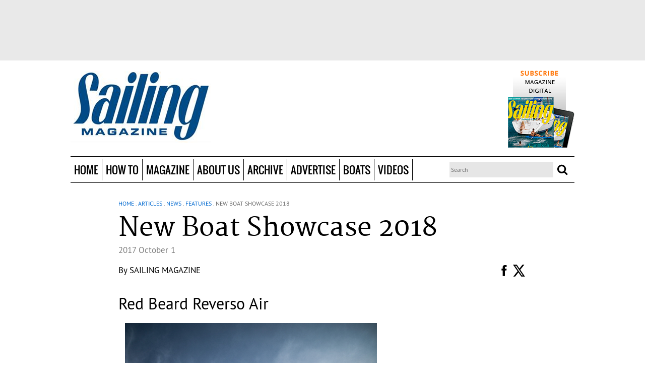

--- FILE ---
content_type: text/html; charset=utf-8
request_url: https://sailingmagazine.net/article-1921-new-boat-showcase-2018.html?current_page=2&729
body_size: 18241
content:
<!doctype html>
<!--[if lt IE 7]> <html class="no-js ie6 oldie" lang="en"> <![endif]-->
<!--[if IE 7]>    <html class="no-js ie7 oldie" lang="en"> <![endif]-->
<!--[if IE 8]>    <html class="no-js ie8 oldie" lang="en"> <![endif]-->
<!--[if gt IE 8]><!--> <html class="no-js" lang="en"> <!--<![endif]-->
    <head prefix="og: http://ogp.me/ns# fb: http://ogp.me/ns/fb# article: http://ogp.me/ns/article#">
        <meta charset="utf-8">
<meta http-equiv="X-UA-Compatible" content="IE=edge,chrome=1">

<title>  New Boat Showcase 2018   </title>
<meta name="title" content="New Boat Showcase 2018">
<meta property="og:title" content="New Boat Showcase 2018">
<meta name="keywords" content="Features, New Boat Showcase 2018, Red Beard Reverso Air, Hartley 15, Melges MC, Hobie Getaway, Malbec 18, Farrier F-22, Stiletto XC, Tofinou 10.C, Figaro Beneteau 3. Lagoon 40, Saffier SE37, J/121, Elan GT5, Sun Odyssey 440, Allures 45.9, Sun Odyssey 490">
<meta name="description" content="From fun dinghies and classic cruisers to novel speedsters and luxurious cats, the class of new boats is exciting. Our editors share the most intriguing new designs coming to boat shows.&nbsp;,Features">
<meta property="og:description" content="From fun dinghies and classic cruisers to novel speedsters and luxurious cats, the class of new boats is exciting. Our editors share the most intriguing new designs coming to boat shows.&nbsp;,Features">
<meta property="article:section" content="News, Features" >
<meta property="article:author"  content="https://sailingmagazine.net/by-author-995-1.html" name="SAILING Magazine">
<meta property="og:image" content="https://sailingmagazine.net/images/New-Boats-Intro-Beneteau-Figaro-3.3410.widea.0.jpg" />
<link rel="image_src" href="https://sailingmagazine.net/images/New-Boats-Intro-Beneteau-Figaro-3.3410.widea.0.jpg"/>
<meta name="revisit-after" content="30 days">
<meta property="og:locale" content="en_US" >
<meta property="og:type" content="Article" >
 <meta property="og:url" content="https://sailingmagazine.net/article-permalink-1921.html"/> 
<link rel="canonical" href="https://sailingmagazine.net/article-permalink-1921.html"/>


<meta name="viewport" content="width=device-width,initial-scale=1">

<meta property="fb:app_id" content="688905404521284">

<link rel="icon" type="image/png" href="https://sailingmagazine.net/favicon.png">
<!--[if IE]><link rel="SHORTCUT ICON" href="https://sailingmagazine.net/favicon.ico" type="image/x-icon"/><![endif]--><!-- Internet Explorer-->
<link rel="stylesheet" href="css/core.css">

<link rel="stylesheet" href="css/all.css">

<!--HTML5 Enabling Script-->
<!--[if lt IE 9]>
<script src="//html5shim.googlecode.com/svn/trunk/html5.js"></script>
<![endif]-->

<script src="js/libs/modernizr-2.0.6.min.js"></script>

<script src="js/scriptNew/prototype-1.6.0.3.js" type="text/javascript"></script>
<script src="js/scriptNew/scriptaculous.js" type="text/javascript"></script>

<!-- LOAD -->
<script src="//ajax.googleapis.com/ajax/libs/jquery/1.8.1/jquery.min.js"></script>

<script>window.jQuery || document.write('<script src="js/libs/jquery-1.6.2.min.js"><\/script>')</script>

<script type="application/javascript">
	var $j = jQuery.noConflict();
</script>
<script src="http://cdn.jquerytools.org/1.2.7/tiny/jquery.tools.min.js"></script>
<script src="/js/jquery-libs/jquery.fitvids.js"></script>



<script src="wysiwyg/showtooltips.js" type="application/javascript"></script>
<script src="js/akisha.ajax.js" type="application/javascript"></script><!-- D E P R E C A T E -->
<script src="js/all.js" type="application/javascript"></script>
<script src="js/domload.js" type="application/javascript"></script>
<script src="js/tooltips.js" type="application/javascript"></script>
<script src="js/glider.v2.mkn.js" type="application/javascript"></script>


<script src="js/jquery-libs/jquery.featureList-1.0.0.js" type="application/javascript"></script>
<script src="js/jquery-libs/easySlider1.7.js" type="application/javascript"></script>
<script src="js/jquery-libs/jquery.lettering-0.6.min.js" type="application/javascript"></script>
<script src="js/jquery-libs/jquery.bxslider.min.js" type="application/javascript"></script>
<script src="js/jquery-libs/owl.carousel.min.js" type="application/javascript"></script>

<script src="engines/highslide/highslide.js" type="application/javascript"></script><!-- D E P R E C A T E -->


<script src="engines/users/js/users.js" type="application/javascript"></script>

<script src="engines/backgrounds/js/backgrounds.js" type="application/javascript"></script>
<script src="engines/rating/js/rating.js" type="application/javascript"></script>
<script src="js/swfobject.js" type="application/javascript"></script>


<script type="application/javascript">
	var ENGINES_FOLDER	= 'engines/';
	var BASEURL			= 'https://sailingmagazine.net/';

	try{
		hs.graphicsDir = 'engines/highslide/graphics/';
		hs.creditsText='';
		hs.creditsHref='';
		hs.creditsTitle='';
		hs.outlineType = 'rounded-white';
		hs.preserveContent= false;
	}catch(e){}
</script>
<script type="text/javascript" language="javascript" src="js/chan.ajax.js?v=2"></script>
<link href="engines/highslide/highslide-ie6.css" rel="stylesheet" type="text/css" />
<link href="engines/highslide/highslide.css" rel="stylesheet" type="text/css" />
<script type="text/javascript" language="javascript" src="js/md5.php.js"></script>
<script type="text/javascript">
/* * * CONFIGURATION VARIABLES: EDIT BEFORE PASTING INTO YOUR WEBPAGE * * */
var disqus_shortname = 'sailingmagazine'; // required: replace example with your forum shortname

/* * * DON'T EDIT BELOW THIS LINE * * */
(function () {
var s = document.createElement('script'); s.async = true;
s.type = 'text/javascript';
s.src = 'http://' + disqus_shortname + '.disqus.com/count.js';
(document.getElementsByTagName('HEAD')[0] || document.getElementsByTagName('BODY')[0]).appendChild(s);
}());
</script>
<script data-ad-client='ca-pub-1927723515753423' async src='https://pagead2.googlesyndication.com/pagead/js/adsbygoogle.js'></script>
        <!-- POLL FILES -->
<script type="text/javascript" language="javascript" src="engines/polls/js/ajax.js"></script>
<script type="text/javascript" language="javascript" src="engines/polls/js/ajax-poller.js"></script>
<link href="engines/polls/css/style.css" rel="stylesheet" type="text/css" /><link href="wcp.v4/inc/lgpl/calendar/calendar.css?random=20051112" rel="stylesheet" type="text/css" media="screen" />
<link href="wcp.v4/style/edit-new.css" rel="stylesheet" type="text/css"/>
<link href="wcp.v4/style/new/edit-new.css" rel="stylesheet" type="text/css"/>
<link href="wcp.v4/style/windows/windows.css" rel="stylesheet" type="text/css"/>
<link href="wcp.v4/style/listing.css" rel="stylesheet" type="text/css"/>

<link href="engines/contents/css/style.css" rel="stylesheet" type="text/css"/>

<script language="javascript1.2" type="text/javascript" src="wcp.v4/js/custom.js"></script>

<script language="javascript1.2" type="text/javascript" src="js/altweeklies-include.js"></script>
<script language="javascript1.2" type="text/javascript" src="wcp.v4/inc/lgpl/calendar/calendar.js?random=20060118"></script>
<script language="javascript1.2" type="text/javascript" src="wcp.v4/js/addItemsFromArticle.js"></script>
<!--<script language="javascript" src="engines//comments/js/comments.js"></script>moved to all.js -->
<script type="text/javascript">    
    hs.graphicsDir = 'engines/highslide/graphics/';
	hs.creditsText='';
	hs.creditsHref='';
	hs.creditsTitle='';

//<![CDATA[

hs.showCredits = 0;
hs.padToMinWidth = true;


//hs.align = 'center';

// ONLY FOR THIS EXAMPLE PAGE!
// Initialize wrapper for rounded-white. The default wrapper (drop-shadow)
// is initialized internally.
if (hs.addEventListener && hs.Outline) hs.addEventListener(window, 'load', function () {
	new hs.Outline('rounded-white');
	new hs.Outline('glossy-dark');
});

// The gallery example on the front page
var galleryOptions = {
	slideshowGroup: 'gallery',
	wrapperClassName: 'dark',
	//outlineType: 'glossy-dark',
	dimmingOpacity: 0.8,
	align: 'center',
	transitions: ['expand', 'crossfade'],
	fadeInOut: true,
	wrapperClassName: 'borderless floating-caption',
	marginLeft: 100,
	marginBottom: 80,
	numberPosition: 'caption'
};

if (hs.addSlideshow) hs.addSlideshow({
    slideshowGroup: 'gallery',
    interval: 5000,
    repeat: false,
    useControls: true,
    overlayOptions: {
    	className: 'text-controls',
		position: 'bottom center',
		relativeTo: 'viewport',
		offsetY: -60
	},
	thumbstrip: {
		position: 'bottom center',
		mode: 'horizontal',
		relativeTo: 'viewport'
	}

});
hs.Expander.prototype.onInit = function() {
	hs.marginBottom = (this.slideshowGroup == 'gallery') ? 150 : 15;
}




</script>



<script type="text/javascript" src="wysiwyg/npaperWysiwyg.js"></script>
<link href="wysiwyg/css.css" rel="stylesheet" type="text/css"/>
<script>
	window.img_folder='wysiwyg/pics/';
	window.includes_folder='wysiwyg/includes/';
	window.editor_css='wysiwyg/styles/wys.css';
	window.controls_folder='wysiwyg/controls/';
	window.show_img_button=1;
</script>




<script type="text/javascript" src="http://www.google.com/jsapi"></script>

<script type="text/javascript">
    //var src = document.getElementById("obj_src").value;
 	//var dest = document.getElementById("obj_dest").value;

	
	google.load("language", "1");
	google.setOnLoadCallback(init);
	
	// funcion que carga la lista de idiomas
    function init() {		
		if (document.getElementById('dst')){			// verifico que exista el objeto para cargar la lista de lenguajes
			var dst = document.getElementById('dst');
			var i=0;
			for (l in google.language.Languages) {
				var lng = l.toLowerCase();
				var lngCode = google.language.Languages[l];
				if (google.language.isTranslatable(lngCode)) {
				  dst.options.add(new Option(lng, lngCode));
				}
			}
			google.language.getBranding('branding', { type : 'vertical' });
		}
    }
	
	//crea una instancia de AJAX
    function nuevoAjax(){     							
		var req;
		if (window.XMLHttpRequest) {
			req = new XMLHttpRequest();
		} else if (window.ActiveXObject) { 					// para IE/Windows ActiveX 
			req = new ActiveXObject("Microsoft.XMLHTTP");  
		  }
		return req;
	}

	// funcion para crear las variables de session de los idiomas a traducir 
	function crearSessionGoogleTranslate(src,dest){
		var ajax=nuevoAjax();				// creo una instancia de ajax
		metodo="POST";						// asigno las variables de proceso
		url="crearSessionGoogleTranslate.php?";
		variables="src="+ src+"&dest="+dest;
		ajax.open(metodo, url, true);
		ajax.setRequestHeader("Content-Type", "application/x-www-form-urlencoded");
		ajax.send(variables);
		ajax.onreadystatechange=function(){ 
				if (ajax.readyState==4){
				} // fin de if (ajax.readyState==4)
		} // fin de funcion()
	} // fin de la funcion 
	
	// funcion que realiza la traduccion
	function submitChange() {
 		var src = document.getElementById('idioma').value ;										// idioma actual
		var dest = document.getElementById('dst').value;										// idioma a traducir
		document.getElementById('idioma').value = document.getElementById('dst').value ; 		//actualiza el cod. del idioma actual
    	
		crearSessionGoogleTranslate(src,dest); 		// llama a la funcion paa crear las variables de session de idiomas
		traducir(src,dest);
		return false;
	}
	
	function submitChange2() {
		var src = document.getElementById('obj_src1').value ;										// idioma actual
		var dest = document.getElementById('obj_dest1').value;										// idioma a traducir
		document.getElementById('idioma').value = document.getElementById('obj_dest1').value ; 		//actualiza el cod. del idioma actual
    	
		crearSessionGoogleTranslate(src,dest); 		// llama a la funcion paa crear las variables de session de idiomas
		traducir(src,dest);
		return false;
	}


	function traducir(src,dest){
		$$('#traslate span[rel="date_traslate"]').each(
		function(x){
			var value = x.innerHTML;				
			google.language.translate(value, src, dest, function translateResult(result) {
															var resultBody = x;
															if (result.translation) {
																var str = result.translation;
																x.innerHTML = str;
															}else {
																x.innerHTML = '';
															}
														}
			);
			
		}		
	);

	$$('#traslate h1[rel="title_traslate"]').each(
		function(x){
			var value = x.innerHTML;				
			google.language.translate(value, src, dest, function translateResult(result) {
															var resultBody = x;
															if (result.translation) {
																var str = result.translation;
																x.innerHTML = str;
															}else {
																x.innerHTML = '';
															}
														}
			);
			
		}		
	);
	
	$$('#traslate h2[rel="subtitle_traslate"]').each(
		function(x){
			var value = x.innerHTML;				
			google.language.translate(value, src, dest, function translateResult(result) {
															var resultBody = x;
															if (result.translation) {
																var str = result.translation;
																x.innerHTML = str;
															}else {
																x.innerHTML = '';
															}
														}
			);
			
		}		
	);
	
	$$('#traslate span[rel="author_traslate"]').each(
		function(x){
			var value = x.innerHTML;				
			google.language.translate(value, src, dest, function translateResult(result) {
															var resultBody = x;
															if (result.translation) {
																var str = result.translation;
																x.innerHTML = str;
															}else {
																x.innerHTML = '';
															}
														}
			);
			
		}		
	);
	
	$$('#traslate div[rel="content_traslate"]').each(
		function(x){
			var value = x.innerHTML;				
			google.language.translate(value, src, dest, function translateResult(result) {
															var resultBody = x;
															if (result.translation) {
																var str = result.translation;
																x.innerHTML = str;
															}else {
																x.innerHTML = '';
															}
														}
			);
			
		}		
	);
	
	return false;
	
	}
	

</script>

<script type="text/javascript" language="javascript" src="js/chan.ajax.js?v=2"></script>
<script type="text/javascript" language="javascript" src="js/FacebookSocialWeb.js?v=2"></script>
<link href="engines//slideshow/css/slideshow.css" rel="stylesheet" type="text/css" />
<script type="text/javascript" src="engines//slideshow/js/slideshow.js"></script>

    </head>
    <body>
        <div id="general_background"></div>
        

        <div id="fb-root"></div>
<script type="text/javascript">
			
			
            var button=userInfo=accessToken=FBid=FBname=OpenGFBID=OpenGFBIDTemp=actionFb=urlC=TypeContentFb='';
			var NamespaceFacebook='';
			var WebID='1921';
			var InternalType='article';
			var SITE_TITLE='Sailing Magazine'; /* Almacena el titulo de la Web (no de la pagina que estamos biendo)*/
			var SITE_APPID='688905404521284';  /*Almacena el id app del sitio*/
			
			var headerthis='#Facebook_delayRead'; /* Div encargado de mostrar los otros usuarios que han leido, o inscripto en la pagina en cuestion*/
			var myFriendsReadIn='#myFriendsReadIn'; /*Div donde se carga las actividades de otros usuarios en esta web */
			var myFriendsInWeb='#myFriendsInWeb'; /*Div donde se carga mis Amigos y la invitacion a otros amigos */
			var FBActive='N';   /*Guarda la informacion si el usuario desea que se registrre sus movimientos en la web o no */
			
			var urltemp=document.URL;
			var pos=strposchan(urltemp,InternalType+'-permalink',0);
			
			if(pos>0){
				urltemp=urltemp.substring(0,pos);
				var titletemp=$j("meta[property=og\\:title]").attr("content");
				
				titletemp=titletemp.toLowerCase();
				if(InternalType=='event'){titletemp=titletemp.replace( /\((.*?)\)/g, "" );}
				titletemp=titletemp.split(" ").join("-");
				titletemp=titletemp.split("--").join("-");
				titletemp=titletemp.split("?").join("-");
				titletemp=titletemp.split("#").join("-");
				titletemp=titletemp.split("%").join("-");
				urltemp=urltemp + InternalType + '-' + WebID + '-' + titletemp +'.html'
				urltemp=urltemp.split("--").join("-");
				
					window.location=urltemp;
			}
			
			
			
			TypeContentFb=$j("meta[property=og\\:type]").attr("content");
			urlC=$j("meta[property=og\\:url]").attr("content");/*Almacena la Url Actual se utilizara en el engines*/
			
			if(TypeContentFb=='profile'){actionFb='view';TypeContentFb='profile'; var ActionAndObjectPost=NamespaceFacebook+':'+actionFb+'?'+TypeContentFb; var ActionAndObjectGet=NamespaceFacebook+':'+actionFb;}
			
			//if(TypeContentFb==NamespaceFacebook+':event'){actionFb='attending'; TypeContentFb='event'; var ActionAndObjectPost=NamespaceFacebook+':'+actionFb+'?'+TypeContentFb;  var ActionAndObjectGet=NamespaceFacebook+':'+actionFb; 
			//}
			
			if(TypeContentFb=='Article' || TypeContentFb==''){actionFb='read';TypeContentFb='article'; var ActionAndObjectPost='news.reads?article';  var ActionAndObjectGet='news.reads'; }
			
	
			
			
            window.fbAsyncInit = function() {
                FB.init({ appId:  SITE_APPID, 
                    status: true, 
                    cookie: true,
                    xfbml: true,
                    oauth: true});  
				         
               function updateButton(response) {
                    button       =   document.getElementById('fb-auth');
					contenbuton =document.getElementById('rell-login');
                    userInfo     =   document.getElementById('FBuser-info');
                    
                    if (response.authResponse) {
                        /*user is already logged in and connected*/
                        FB.api('/me', function(info) {
                            loginFB(response, info);
                        });
                        
                        button.onclick = function() {
                            FB.logout(function(response) {
                                logoutFB(response);
                            });
                        };
                    } else {
                        /*user is not connected to your app or logged out*/
                        button.innerHTML = 'Login in '+ SITE_TITLE;
						 contenbuton.show();
                        button.onclick = function() {
                            FB.login(function(response) {
                                if (response.authResponse) {
                                   FB.api('/me?access_token='+response.authResponse.accessToken, function(info) {
                                        loginFB(response, info);
										setTimeout("window.location.reload();",1000);
										
                                    });	   
                                } else {
                                    /*user cancelled login or did not grant authorization*/
                                    window.location.reload();
                                }
                            }, {scope:'email,user_birthday,status_update,publish_stream,publish_actions,user_about_me'});  	
                        }
                    }
                }
                
                /* run once with current status and whenever the status changes*/
                FB.getLoginStatus(updateButton);
                //FB.Event.subscribe('auth.statusChange', updateButton);	
            };
            (function() {
                var e = document.createElement('script'); e.async = true;
                e.src = document.location.protocol 
                    + '//connect.facebook.net/en_US/all.js';
                document.getElementById('fb-root').appendChild(e);
            }());            
        </script>


        <!--page-bg-->
        <div id="page-bg">
            <!--page-->
            <div id="page">
                <!--page-wrapper-->
                <div id="page-wrapper">

                    <!--page-container-->
                    <div id="page-container">

                        <div id="header-top">
                            <div id="header-ads-top">
                                <center><div id="containerClickingab1149d10a703e5fa89bf958526d0e80" data-id="162" class="divclickingdivwidget"></div><script async defer src="https://clicking.wehaaserver.com/?keyplane=ViFiRAAEazQyRvhfY9djcJ%2Bv5w0em4FexCPXcqvJYHbxa7M7M6s%2BdCKPCpiacX4ZswYeB3CHh7lWC5wAxRXQhdlXKSINJVXR7QzqHz9mztnnXpxB4xxLR5shzpnDEcrTSPt7k%2B6ZBbnKAmTSAfk5jrpabqB7T6Y5" type="text/javascript" charset="utf-8" size="728x90" name="sailingLeaderboard"></script></center>																																																					
                            </div>
                        </div> 

                        <div id="headline2">
                            <div class="site-width site-wrapper">
                                <div id="user-nav"></div> 
                                <div id="logo">
                                    <a href="https://sailingmagazine.net/" title="Sailing Magazine" class="logoLink">&nbsp;</a>
                                </div>

                                <div id="header-ads-left"><!-- <a href="article-1768-head-of-the-class.html">THE BEST SAILING INSTRUCTORS</a>	
<a class="more" href="article-1768-head-of-the-class.htmll">Read more</a> --></div>
                                <div id="header-ads-right"><a href="flex-48-subscribe.html" target"_blank"><img src="file-4-.png" /></a>																																	</div>

                                <div class="clearfix"></div>
                            </div>
                        </div>

                        <header id="header">
                            <div class="header-box">
                                <div class="site-width site-wrapper pr">
                                    <div class="opener-menu-responsive"></div>
                                    <nav id="menu">
                                        
		<ul class="nav">
			
		<li class="navOption" id="option-108">
			<a  href="https://sailingmagazine.net/" rel="4ac367d4d6f2a055d33a555b0627c0da" class="navLink" target="_self">Home</a>
			
		</li>
	
		<li class="navOption" id="option-97">
			<a  href="https://sailingmagazine.net/articles.sec-135-1-how-to.html" rel="b637766def2b8da1d122fdc28e8db3c7" class="navLink" target="_self">How To</a>
			<ul class="subnav">
        <div class="MenuListSubMenu"><div class="titleSubMenu">How To</div>
		<li class="subnavOption" id="option-100">
			<div class="subnavLinkContainer">
				<div class="subnavLinkL"><div class="subnavLinkR"><div class="subnavLinkM">
					<a  href="https://sailingmagazine.net/articles.sec-120-1-technique.html" rel="1f381b66da2cd0b79754d53892d77504" class="subnavLink" target="_self">Technique</a>
				</div></div></div>
			</div>
		</li>
	
		<li class="subnavOption" id="option-99">
			<div class="subnavLinkContainer">
				<div class="subnavLinkL"><div class="subnavLinkR"><div class="subnavLinkM">
					<a  href="https://sailingmagazine.net/articles.sec-126-1-boat-doctor.html" rel="6917ba7305fba28eeca24dedf6ce152f" class="subnavLink" target="_self">Boat Doctor</a>
				</div></div></div>
			</div>
		</li>
	</div>
        <div class="subg">
			<div class="MenuItemArticle"><div class="titleSubMenu">Top Stories</div><article class="article" id="article-1670">
                <div class="relativePosArticle">
                    <div class="main-image Liquid-Small-Left">
    <div class="main-image-wrapper">
    	<a href="https://sailingmagazine.net/article-1670-how-do-i-connect-solar-panels.html" rel="f2e3c6da3d80212a070b0a790cbbaac2"  class="main-image-link">
        	<img src="https://sailingmagazine.net/images/sailing_bob-pingel.2001.menuart.1.png" />
        </a>
    </div>
</div>

                    <div class="ContentTopMinArtic"><!--<div class="comments">
	<div class="comments-wrapper">   
    	<div class="comments-txt">
        	<a href="https://sailingmagazine.net/article-1670-how-do-i-connect-solar-panels.html" class="ReadComments">
        		<fb:comments-count href=></fb:comments-count> comments
            </a>
            &nbsp; - &nbsp;
        </div>
	</div>
</div>--></div>
                    <div class="ContentBottonMinArtic">
                    	<div style="padding:5px 0px">
                    		<div class="paywall">
    <div class="paywall-no"></div>
</div><div class="title">
	<div class="title-wrapper">
    	<div class="title-txt">
        	<h1><a href="https://sailingmagazine.net/article-1670-how-do-i-connect-solar-panels.html">How do I connect solar panels?</a></h1>
        </div>
	</div>
</div><div class="authors">
	<div class="authors-wrapper">
    	<div class="authors-txt">By <a href="by-author-991-1.html" >Bob Pingel</a></div>
	</div>
</div>
                        </div>
                    </div>
                </div>
                <!--  -->
</article><article class="article" id="article-2623">
                <div class="relativePosArticle">
                    <div class="main-image Liquid-Small-Left">
    <div class="main-image-wrapper">
    	<a href="https://sailingmagazine.net/article-2623-should-i-ditch-the-hanks-for-a-roller-furler.html" rel="fd60656661e777e4ff4b389cdb12eaff"  class="main-image-link">
        	<img src="https://sailingmagazine.net/images/sailing_bob-pingel.2001.menuart.1.png" />
        </a>
    </div>
</div>

                    <div class="ContentTopMinArtic"><!--<div class="comments">
	<div class="comments-wrapper">   
    	<div class="comments-txt">
        	<a href="https://sailingmagazine.net/article-2623-should-i-ditch-the-hanks-for-a-roller-furler.html" class="ReadComments">
        		<fb:comments-count href=></fb:comments-count> comments
            </a>
            &nbsp; - &nbsp;
        </div>
	</div>
</div>--></div>
                    <div class="ContentBottonMinArtic">
                    	<div style="padding:5px 0px">
                    		<div class="paywall">
    <div class="paywall-no"></div>
</div><div class="title">
	<div class="title-wrapper">
    	<div class="title-txt">
        	<h1><a href="https://sailingmagazine.net/article-2623-should-i-ditch-the-hanks-for-a-roller-furler.html">Should I ditch the hanks for a roller furler?</a></h1>
        </div>
	</div>
</div><div class="authors">
	<div class="authors-wrapper">
    	<div class="authors-txt">By <a href="by-author-991-1.html" >Bob Pingel</a></div>
	</div>
</div>
                        </div>
                    </div>
                </div>
                <!--  -->
</article></div><div class="MenuListArticle" style="display: none;"><div class="titleSubMenu"></div><article class="article inner-child child-inside-list-group child- last-child" id="article-2615">
                <div class="paywall">
    <div class="paywall-no"></div>
</div><div class="title">
	<div class="title-wrapper">
    	<div class="title-txt">
        	<h1><a href="https://sailingmagazine.net/article-2615-can-i-drop-in-lithium-batteries.html" rel="1e2708e6f6039e26fac1df57819b3da1" >Can I drop in lithium batteries?</a></h1>
        </div>
	</div>
</div>
</article><article class="article inner-child child-inside-list-group child- last-child" id="article-2599">
                <div class="paywall">
    <div class="paywall-no"></div>
</div><div class="title">
	<div class="title-wrapper">
    	<div class="title-txt">
        	<h1><a href="https://sailingmagazine.net/article-2599-why-won%25E2%2580%2599t-my-holding-tank-pump-out.html" rel="e948d50b34aa24e654e3067ad2006efc" >Why won’t my holding tank pump out?</a></h1>
        </div>
	</div>
</div>
</article><article class="article inner-child child-inside-list-group child- last-child" id="article-2586">
                <div class="paywall">
    <div class="paywall-no"></div>
</div><div class="title">
	<div class="title-wrapper">
    	<div class="title-txt">
        	<h1><a href="https://sailingmagazine.net/article-2586-which-way-is-better-erie-canal-or-the-st-lawrence.html" rel="6bf5275a255d0d664f29bc6c0fe13b2f" >Which way is better: Erie Canal or  the St. Lawrence?</a></h1>
        </div>
	</div>
</div>
</article><article class="article inner-child child-inside-list-group child- last-child" id="article-2574">
                <div class="paywall">
    <div class="paywall-no"></div>
</div><div class="title">
	<div class="title-wrapper">
    	<div class="title-txt">
        	<h1><a href="https://sailingmagazine.net/article-2574-how-do-i-prepare-for-a-new-boat-delivery.html" rel="a52a555f30bfe569886170e64f8f4b6d" >How do I prepare for a new boat delivery?</a></h1>
        </div>
	</div>
</div>
</article><article class="article inner-child child-inside-list-group child- last-child" id="article-2562">
                <div class="paywall">
    <div class="paywall-no"></div>
</div><div class="title">
	<div class="title-wrapper">
    	<div class="title-txt">
        	<h1><a href="https://sailingmagazine.net/article-2562-how-do-i-keep-my-a-sail-under-control.html" rel="7b0140111146fbd8bbd5f8927f83ed1f" >How do I keep my A-sail under control?</a></h1>
        </div>
	</div>
</div>
</article><article class="article inner-child child-inside-list-group child- last-child" id="article-2552">
                <div class="paywall">
    <div class="paywall-no"></div>
</div><div class="title">
	<div class="title-wrapper">
    	<div class="title-txt">
        	<h1><a href="https://sailingmagazine.net/article-2552-how-do-i-replace-leaking-hatches.html" rel="4d592b8de64038ba2e3d082ac35940ee" >How do I replace leaking hatches?</a></h1>
        </div>
	</div>
</div>
</article></div>
			<!--<a class="viewall" href="">View all stories</a>-->
		</div>
        <div class="MenuAdsMenu"><center><script src="http://clicking.wehaaserver.com/?keyplane=VBne3gAHnpn3bXPy%2Bwa3T3Bqom56xdqVMoDO%2BZSCArTKzQHSkZ6Za2r9EaFYxZajeecVTZGiMEQ7pUH2L2LWYA%3D%3D" type="text/javascript" charset="utf-8" size"300x250" name="sailing_cube2"></script></center></div>

        <div class="clearfix"></div>
</ul>
		</li>
	
		<li class="navOption" id="option-102">
			<a  href="https://sailingmagazine.net/articles.sec-1-1-news.html" rel="1ef7ba480eccceeb05500262cf3cc21b" class="navLink" target="_self">Magazine</a>
			<ul class="subnav">
        <div class="MenuListSubMenu"><div class="titleSubMenu">Magazine</div>
		<li class="subnavOption" id="option-103">
			<div class="subnavLinkContainer">
				<div class="subnavLinkL"><div class="subnavLinkR"><div class="subnavLinkM">
					<a  href="https://sailingmagazine.net/articles.sec-122-1-table-of-contents.html" rel="754b5f7cc5354a2109cf417173d2c23a" class="subnavLink" target="_self">Current Issue</a>
				</div></div></div>
			</div>
		</li>
	
		<li class="subnavOption" id="option-104">
			<div class="subnavLinkContainer">
				<div class="subnavLinkL"><div class="subnavLinkR"><div class="subnavLinkM">
					<a  href="https://sailingmagazine.net/articles.sec-116-1-features.html" rel="9d52725bc74f776810bc32dac038e830" class="subnavLink" target="_self">Features</a>
				</div></div></div>
			</div>
		</li>
	
		<li class="subnavOption" id="option-105">
			<div class="subnavLinkContainer">
				<div class="subnavLinkL"><div class="subnavLinkR"><div class="subnavLinkM">
					<a  href="https://sailingmagazine.net/articles.sec-130-1-splashes.html" rel="e4e6b6c2e3066c2655fcdf488253202d" class="subnavLink" target="_self">Splashes</a>
				</div></div></div>
			</div>
		</li>
	
		<li class="subnavOption" id="option-116">
			<div class="subnavLinkContainer">
				<div class="subnavLinkL"><div class="subnavLinkR"><div class="subnavLinkM">
					<a  href="https://sailingmagazine.net/articles.sec-136-1-columns-blogs.html" rel="7ae2b4bd90838ede0119949fcf76465a" class="subnavLink" target="_self">Columns & Blogs</a>
				</div></div></div>
			</div>
		</li>
	
		<li class="subnavOption" id="option-101">
			<div class="subnavLinkContainer">
				<div class="subnavLinkL"><div class="subnavLinkR"><div class="subnavLinkM">
					<a  href="https://sailingmagazine.net/articles.sec-132-1-nautical-library.html" rel="dffbf0264c12470a7be1fe0d3335b631" class="subnavLink" target="_self">Nautical Library</a>
				</div></div></div>
			</div>
		</li>
	</div>
        <div class="subg">
			<div class="MenuItemArticle"><div class="titleSubMenu">Top Stories</div><article class="article" id="article-2647">
                <div class="relativePosArticle">
                    <div class="main-image Liquid-Small-Left">
    <div class="main-image-wrapper">
    	<a href="https://sailingmagazine.net/article-2647-first-aid-at-sea.html" rel="e0eac0d05e8419574cd716a8ebf8461b"  class="main-image-link">
        	<img src="https://sailingmagazine.net/images/Technique11_0823.5836.menuart.0.jpg" />
        </a>
    </div>
</div>

                    <div class="ContentTopMinArtic"><!--<div class="comments">
	<div class="comments-wrapper">   
    	<div class="comments-txt">
        	<a href="https://sailingmagazine.net/article-2647-first-aid-at-sea.html" class="ReadComments">
        		<fb:comments-count href=></fb:comments-count> comments
            </a>
            &nbsp; - &nbsp;
        </div>
	</div>
</div>--></div>
                    <div class="ContentBottonMinArtic">
                    	<div style="padding:5px 0px">
                    		<div class="paywall">
    <div class="paywall-no"></div>
</div><div class="title">
	<div class="title-wrapper">
    	<div class="title-txt">
        	<h1><a href="https://sailingmagazine.net/article-2647-first-aid-at-sea.html">First aid at sea</a></h1>
        </div>
	</div>
</div><div class="authors">
	<div class="authors-wrapper">
    	<div class="authors-txt">By <a href="by-author-1085-1.html" >Patrick Geiger</a></div>
	</div>
</div>
                        </div>
                    </div>
                </div>
                <!-- <div class="subtitle">
	<div class="subtitle-wrapper">
    	<div class="subtitle-txt">
        	<h2>Medical emergencies at sea happen all the time. Arm yourself with the knowledge of how to treat common injuries, as well as when to call for help</h2>
        </div>
	</div>
</div> -->
</article><article class="article" id="article-2645">
                <div class="relativePosArticle">
                    <div class="main-image Liquid-Small-Left">
    <div class="main-image-wrapper">
    	<a href="https://sailingmagazine.net/article-2645-what-to-do-when-it-goes-bang.html" rel="2dd3e708c46c5c7682856f144796734e"  class="main-image-link">
        	<img src="https://sailingmagazine.net/images/Bang10_0823.5811.menuart.0.jpg" />
        </a>
    </div>
</div>

                    <div class="ContentTopMinArtic"><!--<div class="comments">
	<div class="comments-wrapper">   
    	<div class="comments-txt">
        	<a href="https://sailingmagazine.net/article-2645-what-to-do-when-it-goes-bang.html" class="ReadComments">
        		<fb:comments-count href=></fb:comments-count> comments
            </a>
            &nbsp; - &nbsp;
        </div>
	</div>
</div>--></div>
                    <div class="ContentBottonMinArtic">
                    	<div style="padding:5px 0px">
                    		<div class="paywall">
    <div class="paywall-no"></div>
</div><div class="title">
	<div class="title-wrapper">
    	<div class="title-txt">
        	<h1><a href="https://sailingmagazine.net/article-2645-what-to-do-when-it-goes-bang.html">What to do when it goes bang</a></h1>
        </div>
	</div>
</div><div class="authors">
	<div class="authors-wrapper">
    	<div class="authors-txt">By <a href="by-author-1084-1.html" >Brian Hancock</a></div>
	</div>
</div>
                        </div>
                    </div>
                </div>
                <!-- <div class="subtitle">
	<div class="subtitle-wrapper">
    	<div class="subtitle-txt">
        	<h2>Knowing how to handle emergency situations can keep your boat afloat when you lose your mast or steering</h2>
        </div>
	</div>
</div> -->
</article></div><div class="MenuListArticle" style="display: none;"><div class="titleSubMenu"></div><article class="article inner-child child-inside-list-group child- last-child" id="article-2646">
                <div class="paywall">
    <div class="paywall-no"></div>
</div><div class="title">
	<div class="title-wrapper">
    	<div class="title-txt">
        	<h1><a href="https://sailingmagazine.net/article-2646-new-boats-for-2025.html" rel="4d92f396dab65b52bc87e393403d4223" >New Boats for 2025</a></h1>
        </div>
	</div>
</div>
</article><article class="article inner-child child-inside-list-group child- last-child" id="article-2644">
                <div class="paywall">
    <div class="paywall-no"></div>
</div><div class="title">
	<div class="title-wrapper">
    	<div class="title-txt">
        	<h1><a href="https://sailingmagazine.net/article-2644-gypsy.html" rel="91e8d2e17f3cc88ebf8b717bc53d7844" >Gypsy</a></h1>
        </div>
	</div>
</div>
</article><article class="article inner-child child-inside-list-group child- last-child" id="article-2643">
                <div class="paywall">
    <div class="paywall-no"></div>
</div><div class="title">
	<div class="title-wrapper">
    	<div class="title-txt">
        	<h1><a href="https://sailingmagazine.net/article-2643-breaking-the-fiberglass-ceiling.html" rel="dea254bfc61094bcfa7b46d2d38151a7" >Breaking the fiberglass ceiling</a></h1>
        </div>
	</div>
</div>
</article><article class="article inner-child child-inside-list-group child- last-child" id="article-2640">
                <div class="paywall">
    <div class="paywall-no"></div>
</div><div class="title">
	<div class="title-wrapper">
    	<div class="title-txt">
        	<h1><a href="https://sailingmagazine.net/article-2640-building-a-dream.html" rel="dfd46dac95f0a177b44472a1ed0fd937" >Building a dream</a></h1>
        </div>
	</div>
</div>
</article><article class="article inner-child child-inside-list-group child- last-child" id="article-2430">
                <div class="paywall">
    <div class="paywall-no"></div>
</div><div class="title">
	<div class="title-wrapper">
    	<div class="title-txt">
        	<h1><a href="https://sailingmagazine.net/article-2430-diesel-engine-care.html" rel="41e46a7545591494cefebd906c252f84" >Diesel engine care</a></h1>
        </div>
	</div>
</div>
</article><article class="article inner-child child-inside-list-group child- last-child" id="article-2465">
                <div class="paywall">
    <div class="paywall-no"></div>
</div><div class="title">
	<div class="title-wrapper">
    	<div class="title-txt">
        	<h1><a href="https://sailingmagazine.net/article-2465-hove-to-in-the-gales-of-biscay.html" rel="b476af8c022ebdc354a7df76b7023fbc" >Hove to in the gales of Biscay</a></h1>
        </div>
	</div>
</div>
</article></div>
			<!--<a class="viewall" href="">View all stories</a>-->
		</div>
        <div class="MenuAdsMenu"> <center><script src="http://clicking.wehaaserver.com/?keyplane=VBne3gAHnpn3bXPy%2Bwa3T3Bqom56xdqVMoDO%2BZSCArTKzQHSkZ6Za2r9EaFYxZajeecVTZGiMEQ7pUH2L2LWYA%3D%3D" type="text/javascript" charset="utf-8" size"300x250" name="sailing_cube2"></script></center></div>

        <div class="clearfix"></div>
</ul>
		</li>
	
		<li class="navOption" id="option-95">
			<a  href="https://sailingmagazine.net/flex-30-about-us.html" rel="5368c1d9741eba90efe96beb7c51602b" class="navLink" target="_self">About Us</a>
			
		<ul class="subnav List">
			
		<li class="subnavOption" id="option-123">
			<div class="subnavLinkContainer">
				<div class="subnavLinkL"><div class="subnavLinkR"><div class="subnavLinkM">
					<a  href="https://sailingmagazine.net/flex-57-subscriptions.html" rel="c10d9202e8d893efa202daccf3bad2ae" class="subnavLink" target="_self">The Magazine</a>
				</div></div></div>
			</div>
		</li>
	
		<li class="subnavOption" id="option-124">
			<div class="subnavLinkContainer">
				<div class="subnavLinkL"><div class="subnavLinkR"><div class="subnavLinkM">
					<a  href="https://sailingmagazine.net/flex-32-writers-guidelines.html" rel="d6559cb1cf39963d81e5f9a7df5d42e0" class="subnavLink" target="_self">Submission Guidelines</a>
				</div></div></div>
			</div>
		</li>
	
		<li class="subnavOption" id="option-125">
			<div class="subnavLinkContainer">
				<div class="subnavLinkL"><div class="subnavLinkR"><div class="subnavLinkM">
					<a  href="https://sailingmagazine.net/articles.sec-139-1-photographers.html" rel="6ab7dcb815abdf628ed89b8567c8cf95" class="subnavLink" target="_self">Photographers</a>
				</div></div></div>
			</div>
		</li>
	
		</ul>
	
		</li>
	
		<li class="navOption" id="option-109">
			<a  href="https://sailingmagazine.net/articles.html" rel="f45297243cd8b30d1eb14b8b6ca1d242" class="navLink" target="_self">Archive</a>
			
		</li>
	
		<li class="navOption" id="option-119">
			<a  href="https://sailingmagazine.net/flex-47-contact-us.html" rel="f3f10024b480da62c0d43eb7c66317a3" class="navLink" target="_self">Advertise</a>
			
		<ul class="subnav List">
			
		<li class="subnavOption" id="option-120">
			<div class="subnavLinkContainer">
				<div class="subnavLinkL"><div class="subnavLinkR"><div class="subnavLinkM">
					<a  href="https://sailingmagazine.net/flex-35-advertise.html" rel="0e62a902275c483d432ab503f35315ad" class="subnavLink" target="_self">Why Advertise in SAILING</a>
				</div></div></div>
			</div>
		</li>
	
		<li class="subnavOption" id="option-122">
			<div class="subnavLinkContainer">
				<div class="subnavLinkL"><div class="subnavLinkR"><div class="subnavLinkM">
					<a  href="https://sailingmagazine.net//file-21-.pdf" rel="2e38861a8adee2924e5a8212e4477580" class="subnavLink" target="_self">Print ad requirements</a>
				</div></div></div>
			</div>
		</li>
	
		</ul>
	
		</li>
	
		<li class="navOption" id="option-34">
			<a  href="https://sailingmagazine.net/articles.sec-134-1-boats.html" rel="21178cebf405ebcf6ca0a655e7b44cf0" class="navLink" target="_self">Boats</a>
			<ul class="subnav">
        <div class="MenuListSubMenu"><div class="titleSubMenu">Boats</div>
		<li class="subnavOption" id="option-82">
			<div class="subnavLinkContainer">
				<div class="subnavLinkL"><div class="subnavLinkR"><div class="subnavLinkM">
					<a  href="https://sailingmagazine.net/articles.sec-119-1-boat-test.html" rel="864e467f8c1e44c6268a7079a877bbfe" class="subnavLink" target="_self">Boat Test</a>
				</div></div></div>
			</div>
		</li>
	
		<li class="subnavOption" id="option-78">
			<div class="subnavLinkContainer">
				<div class="subnavLinkL"><div class="subnavLinkR"><div class="subnavLinkM">
					<a  href="https://sailingmagazine.net/articles.sec-117-1-launchings.html" rel="b3a2863a98e21378262175bb284b4282" class="subnavLink" target="_self">Launchings</a>
				</div></div></div>
			</div>
		</li>
	
		<li class="subnavOption" id="option-83">
			<div class="subnavLinkContainer">
				<div class="subnavLinkL"><div class="subnavLinkR"><div class="subnavLinkM">
					<a  href="https://sailingmagazine.net/articles.sec-113-1-perry-on-design.html" rel="c1ce687f201aebb5e3481e8816ac091c" class="subnavLink" target="_self">Perry on Design</a>
				</div></div></div>
			</div>
		</li>
	
		<li class="subnavOption" id="option-84">
			<div class="subnavLinkContainer">
				<div class="subnavLinkL"><div class="subnavLinkR"><div class="subnavLinkM">
					<a  href="https://sailingmagazine.net/articles.sec-118-1-used-boat-notebook.html" rel="97a484a5fcf2fe2250adf6c60e624b9e" class="subnavLink" target="_self">Used Boat Notebook</a>
				</div></div></div>
			</div>
		</li>
	
		<li class="subnavOption" id="option-53">
			<div class="subnavLinkContainer">
				<div class="subnavLinkL"><div class="subnavLinkR"><div class="subnavLinkM">
					<a  href="https://sailingmagazine.net/articles.sec-124-1-retrofits.html" rel="f7eb3f9dd086929c63c1935782f846dd" class="subnavLink" target="_self">Retrofits</a>
				</div></div></div>
			</div>
		</li>
	</div>
        <div class="subg">
			<div class="MenuItemArticle"><div class="titleSubMenu">Top Stories</div><article class="article" id="article-2641">
                <div class="relativePosArticle">
                    <div class="main-image Liquid-Small-Left">
    <div class="main-image-wrapper">
    	<a href="https://sailingmagazine.net/article-2641-beneteau-393.html" rel="9a044b21c5a22081c67c638ace41d9e9"  class="main-image-link">
        	<img src="https://sailingmagazine.net/images/Beneteau-393-SAILING-Mag__6.5795.menuart.1.jpg" />
        </a>
    </div>
</div>

                    <div class="ContentTopMinArtic"><!--<div class="comments">
	<div class="comments-wrapper">   
    	<div class="comments-txt">
        	<a href="https://sailingmagazine.net/article-2641-beneteau-393.html" class="ReadComments">
        		<fb:comments-count href=></fb:comments-count> comments
            </a>
            &nbsp; - &nbsp;
        </div>
	</div>
</div>--></div>
                    <div class="ContentBottonMinArtic">
                    	<div style="padding:5px 0px">
                    		<div class="paywall">
    <div class="paywall-no"></div>
</div><div class="title">
	<div class="title-wrapper">
    	<div class="title-txt">
        	<h1><a href="https://sailingmagazine.net/article-2641-beneteau-393.html">Beneteau 393</a></h1>
        </div>
	</div>
</div><div class="authors">
	<div class="authors-wrapper">
    	<div class="authors-txt">By <a href="by-author-987-1.html" >David Liscio</a></div>
	</div>
</div>
                        </div>
                    </div>
                </div>
                <!-- <div class="subtitle">
	<div class="subtitle-wrapper">
    	<div class="subtitle-txt">
        	<h2>This good-looking, midsize cruiser is a comfy liveaboard or passagemaker</h2>
        </div>
	</div>
</div> -->
</article><article class="article" id="article-2636">
                <div class="relativePosArticle">
                    <div class="main-image Liquid-Small-Left">
    <div class="main-image-wrapper">
    	<a href="https://sailingmagazine.net/article-2636-alerion-express-28.html" rel="f366cb3f492ce34c734c90b4eb8c2ea0"  class="main-image-link">
        	<img src="https://sailingmagazine.net/images/Alerion-28-Used-Boat-Notebook-SAILING-Mag__5.5767.menuart.1.jpg" />
        </a>
    </div>
</div>

                    <div class="ContentTopMinArtic"><!--<div class="comments">
	<div class="comments-wrapper">   
    	<div class="comments-txt">
        	<a href="https://sailingmagazine.net/article-2636-alerion-express-28.html" class="ReadComments">
        		<fb:comments-count href=></fb:comments-count> comments
            </a>
            &nbsp; - &nbsp;
        </div>
	</div>
</div>--></div>
                    <div class="ContentBottonMinArtic">
                    	<div style="padding:5px 0px">
                    		<div class="paywall">
    <div class="paywall-no"></div>
</div><div class="title">
	<div class="title-wrapper">
    	<div class="title-txt">
        	<h1><a href="https://sailingmagazine.net/article-2636-alerion-express-28.html">Alerion Express 28</a></h1>
        </div>
	</div>
</div><div class="authors">
	<div class="authors-wrapper">
    	<div class="authors-txt">By <a href="by-author-987-1.html" >David Liscio</a></div>
	</div>
</div>
                        </div>
                    </div>
                </div>
                <!-- <div class="subtitle">
	<div class="subtitle-wrapper">
    	<div class="subtitle-txt">
        	<h2>Pretty as a picture daysailer is perfect for weekend sailing</h2>
        </div>
	</div>
</div> -->
</article></div><div class="MenuListArticle" style="display: none;"><div class="titleSubMenu"></div><article class="article inner-child child-inside-list-group child- last-child" id="article-2635">
                <div class="paywall">
    <div class="paywall-no"></div>
</div><div class="title">
	<div class="title-wrapper">
    	<div class="title-txt">
        	<h1><a href="https://sailingmagazine.net/article-2635-cc-37_40.html" rel="48cd1e42790cebdaada1770abaa0a9af" >C&C 37/40</a></h1>
        </div>
	</div>
</div>
</article><article class="article inner-child child-inside-list-group child- last-child" id="article-2532">
                <div class="paywall">
    <div class="paywall-no"></div>
</div><div class="title">
	<div class="title-wrapper">
    	<div class="title-txt">
        	<h1><a href="https://sailingmagazine.net/article-2532-excess-14.html" rel="2b57e796a66bd1e2956f365ac22ae7dc" >Excess 14</a></h1>
        </div>
	</div>
</div>
</article><article class="article inner-child child-inside-list-group child- last-child" id="article-1112">
                <div class="paywall">
    <div class="paywall-no"></div>
</div><div class="title">
	<div class="title-wrapper">
    	<div class="title-txt">
        	<h1><a href="https://sailingmagazine.net/article-1112-alerion-express-28.html" rel="89fef68480bad028b47ef9baaa4ffd0e" >Alerion Express 28</a></h1>
        </div>
	</div>
</div>
</article><article class="article inner-child child-inside-list-group child- last-child" id="article-65">
                <div class="paywall">
    <div class="paywall-no"></div>
</div><div class="title">
	<div class="title-wrapper">
    	<div class="title-txt">
        	<h1><a href="https://sailingmagazine.net/article-65-alerion-express-cat.html" rel="cef9bfa1803cfe8ec8a0444d9140572a" >Alerion Express Cat</a></h1>
        </div>
	</div>
</div>
</article><article class="article inner-child child-inside-list-group child- last-child" id="article-2629">
                <div class="paywall">
    <div class="paywall-no"></div>
</div><div class="title">
	<div class="title-wrapper">
    	<div class="title-txt">
        	<h1><a href="https://sailingmagazine.net/article-2629-hanse-360.html" rel="75483a5c9e5b14287a3fd8b0ec9a9421" >Hanse 360</a></h1>
        </div>
	</div>
</div>
</article><article class="article inner-child child-inside-list-group child- last-child" id="article-2628">
                <div class="paywall">
    <div class="paywall-no"></div>
</div><div class="title">
	<div class="title-wrapper">
    	<div class="title-txt">
        	<h1><a href="https://sailingmagazine.net/article-2628-bavaria-c46.html" rel="6d5561a8a9425a71b783aebdcf274d97" >Bavaria C46</a></h1>
        </div>
	</div>
</div>
</article></div>
			<!--<a class="viewall" href="">View all stories</a>-->
		</div>
        <div class="MenuAdsMenu"><center><script src="http://clicking.wehaaserver.com/?keyplane=VBne3gAHnpn3bXPy%2Bwa3T3Bqom56xdqVMoDO%2BZSCArTKzQHSkZ6Za2r9EaFYxZajeecVTZGiMEQ7pUH2L2LWYA%3D%3D" type="text/javascript" charset="utf-8" size"300x250" name="sailing_cube2"></script></center></div>

        <div class="clearfix"></div>
</ul>
		</li>
	
		<li class="navOption" id="option-139">
			<a  href="https://sailingmagazine.net//videos.html" rel="fddecdb7579117eca1c513493c941271" class="navLink" target="_self">VIDEOS</a>
			
		</li>
	
		</ul>
	
                                    </nav>

                                    <div id="main-search">
                                        <div class="before"></div>
                                        <div class="main-search-wrapper">
                                            <form class="google-search-form" id="searchbox_005521732167807697607:ypt6pghfa2i" action="flex-51-search.html">
                                                <div class="google-search-form-input">
                                                    <div class="google-search-form-input-wrapper">
                                                        <input type="text" name="q" onClick="this.select();" value="" id="sbi" class="google-search-form-input-box" placeholder="Search">
                                                    </div>
                                                </div>
                                                <div class="google-search-form-button">
                                                    <div class="google-search-form-button-wrapper">
                                                        <input type="submit" value="" class="google-search-form-input-button" id="imageField" name="imageField">
                                                    </div>
                                                </div>
                                                <div class="clearfix"></div>
                                                <input type="hidden" value="005521732167807697607:ypt6pghfa2i" name="cx">
                                                <input type="hidden" value="FORID:9" name="cof">
                                            </form>
                                            <script src="http://www.google.com/cse/brand?form=cse-search-box&amp;lang=en" type="text/javascript"></script>
                                        </div>
                                        <div class="after"></div>
                                        <div class="clearfix"></div>
                                    </div>						

                                    <div class="clearfix"></div>		

                                </div>
                            </div>
                        </header>



                        <div id="main" role="main" class="main">
                            <div class="site-wrapper site-width">
                                <div id="ad-pencil">
                                    <div class="ad-table">																														<script type="text/javascript" src="//s3.amazonaws.com/downloads.mailchimp.com/js/signup-forms/popup/embed.js" data-dojo-config="usePlainJson: true, isDebug: false"></script><script type="text/javascript">require(["mojo/signup-forms/Loader"], function(L) { L.start({"baseUrl":"mc.us5.list-manage.com","uuid":"9f96efee667b8c49ed3d24010","lid":"3fa9bd80fa"}) })</script>																																																																																															</div>
                                </div>

                                <div id="cA">
                                    <div id="where-iam"><a href="https://sailingmagazine.net/">Home</a>  . <a href="articles">Articles</a>  . <a href="https://sailingmagazine.net/articles.sec-1-1-news.html">News</a> . <a href="https://sailingmagazine.net/articles.sec-116-1-features.html">Features</a> . <em>New Boat Showcase 2018</em></div>
                                    <div id="Facebook_delayRead" class="facebookBox"></div>
                                    <div class="article-full-view articles" id="article-full-view">
	<div class="article-full-view-wrapper">

		<article class="article" id="article-1921">
			<div class="article-content">
				<!-- <div class="section-name">
	<div class="section-name-wrapper">
    	<div class="section-name-txt">Features</div>
    </div>
</div> -->
				<div class="title">
	<div class="title-wrapper">
    	<div class="title-txt">
        	<h1>New Boat Showcase 2018</h1>
        </div>
	</div>
</div>
                                <div class="date">
	<div class="date-wrapper">
    	<div class="date-txt">2017 October 1</div>
	</div>
</div>
                                <div class="clearfix"></div>
                                <div class="authors">
	<div class="authors-wrapper">
    	<div class="authors-txt">By <a href="by-author-995-1.html" >SAILING Magazine</a></div>
	</div>
</div>
                                <div class="socialwidgetLeft" style="display:none">
    <div class="article-full-view-toolbar">
        <!-- FACEBOOK -->
        <div id="facebook_share" style="float: inherit;">
            <a class="" href="http://www.facebook.com/sharer.php?u=https://sailingmagazine.net/article-1921-new-boat-showcase-2018.html&t=Reading New Boat Showcase 2018" target="_blank"></a>
        </div>

        <!-- TWITER -->
        <div id="custom-tweet-button" style="float: inherit;">
            <a href="http://twitter.com/share?url=https://sailingmagazine.net/article-1921-new-boat-showcase-2018.html&text=Sailing Magazine&count=horiztonal" target="_blank" rel="nofollow"></a>
        </div>

        <div class="clearfix"></div>
    </div>
</div>

<div class="ListSocialIcons">
    <div class="article-full-view-toolbar">
        <!-- FACEBOOK -->
        <div id="facebook_share">
           <a class="" href="http://www.facebook.com/sharer.php?u=https://sailingmagazine.net/article-1921-new-boat-showcase-2018.html&t=Reading New Boat Showcase 2018" target="_blank"></a>
           <!--<a href="http://www.facebook.com/sharer.php?s=100&p[url]=https://sailingmagazine.net/article-1921-new-boat-showcase-2018.html&p[images][0]=https://sailingmagazine.net/images/New-Boats-Intro-Beneteau-Figaro-3.3410.articlefullview.0.jpg&p[title]=New Boat Showcase 2018&p[summary]=In this blog, Arzumy will teach you how to rock!"></a>-->
        </div>

        <!-- TWITER -->
        <div id="custom-tweet-button">
            <a href="http://twitter.com/share?url=https://sailingmagazine.net/article-1921-new-boat-showcase-2018.html&text=Sailing Magazine&count=horiztonal" target="_blank" rel="nofollow"></a>
        </div>


        <div class="clearfix"></div>
    </div>

</div>

                                <div class="clearfix"></div>
				

				
				

				<!--<div class="article-full-view-countersocialbar">
	
	<a class="facebook" href="http://www.facebook.com/sharer.php?u=https://sailingmagazine.net/article-1921-new-boat-showcase-2018.html&t=Reading New Boat Showcase 2018" target="_blank">Facebook</a>

	<a class="twitter" href="http://twitter.com/home?status=Reading https://sailingmagazine.net/article-1921-new-boat-showcase-2018.html" target="_blank">Twitter</a>

	<a class="share" href="share.toolbox.php?theLink2Share=https://sailingmagazine.net/article-1921-new-boat-showcase-2018.html&theTitle2Share=New Boat Showcase 2018" onclick="return hs.htmlExpand(this, { contentId: 'highslide-html-2', objectType: 'ajax'} )">Share</a>

	<a class="email" href="engines/share.toolbox/ajax/send.by.email.php?theLink=https://sailingmagazine.net/article-1921-new-boat-showcase-2018.html&theTitle=New Boat Showcase 2018&theContentType=article" onclick="return hs.htmlExpand(this, { contentId: 'highslide-html-2', objectType: 'ajax'} )">Email</a>
	
	<a class="print" href="#" onclick="window.print(); return false;">Print</a>

	<div class="ad">
		
	</div>

</div> -->

				<div class="fulltext">
	<div class="fulltext-wrapper">
    	<div class="fulltext-txt">
        	<div id="contentFont" class="font1">
                <div id="contentText" class="size1">
                	</p><p style="margin-top: 0px; margin-bottom: 0px; line-height: normal;"><font size="6">Red Beard&nbsp;Reverso&nbsp;Air</font></p><p style="margin-top: 0px; margin-bottom: 0px; line-height: normal;"><span style="font-kerning: none"></span></p><p></p><div class="galim" title="" style="width: 500px; padding: 3px; float: none; margin: 10px; border: none;"><img src="https://sailingmagazine.net/images/New-Boats-Red-Beard-Reverso-Air.3416.jpg" width="500" height="750"></div><p>&nbsp;</p>&nbsp;<p></p>This sailing dinghy goes where others only dream: the trunk of your SUV. This nesting dinghy offers portability and performance. The hull is designed to plane, yet be very stable, so it is a great training platform for kids and a thrill ride for more advanced sailors. It goes from its very small footprint to fully rigged in just a matter of minutes, so it should make for a fun, simple ride for two or three people.&nbsp;<p></p><p style="margin-top: 0px; margin-bottom: 0px; line-height: normal;"><span style="font-kerning: none"></span></p><hr><p style="margin-top: 0px; margin-bottom: 0px; line-height: normal;">
</p><p style="margin-top: 0px; margin-bottom: 0px; line-height: normal;">LOA 11’2; Beam 4’9”; Displ. 163 lbs.; Sail area 64.5 sq. ft., <a href="https://redbeardsailing.com/" target="">www.redbeardsailing.com</a>. Scheduled show: U.S. Sailboat Show in Annapolis, October 5-9, 2017</p><p style="margin-top: 0px; margin-bottom: 0px; line-height: normal;"><br></p><p style="margin-top: 0px; margin-bottom: 0px; line-height: normal;"><br></p><p style="margin-top: 0px; margin-bottom: 0px; line-height: normal;"><br></p><p style="margin-top: 0px; margin-bottom: 0px; line-height: normal;"><br></p><p style="margin-top: 0px; margin-bottom: 0px; line-height: normal;"><div class="articlePages"><strong>Continue reading:</strong> <small><a href="article-1921-new-boat-showcase-2018.html?current_page=1&573" title="New Boat Showcase 2018 Page 1">Prev</a> | <a href="article-1921-new-boat-showcase-2018.html?current_page=1&813" title="New Boat Showcase 2018 Page 1">Page 1</a> | <strong>Page 2</strong> | <a href="article-1921-new-boat-showcase-2018.html?current_page=3&194" title="New Boat Showcase 2018 Page 3">Page 3</a> | <a href="article-1921-new-boat-showcase-2018.html?current_page=4&824" title="New Boat Showcase 2018 Page 4">Page 4</a> | <a href="article-1921-new-boat-showcase-2018.html?current_page=5&713" title="New Boat Showcase 2018 Page 5">Page 5</a> | <a href="article-1921-new-boat-showcase-2018.html?current_page=6&695" title="New Boat Showcase 2018 Page 6">Page 6</a> | <a href="article-1921-new-boat-showcase-2018.html?current_page=7&578" title="New Boat Showcase 2018 Page 7">Page 7</a> | <a href="article-1921-new-boat-showcase-2018.html?current_page=8&826" title="New Boat Showcase 2018 Page 8">Page 8</a> | <a href="article-1921-new-boat-showcase-2018.html?current_page=9&895" title="New Boat Showcase 2018 Page 9">Page 9</a> | <a href="article-1921-new-boat-showcase-2018.html?current_page=10&707" title="New Boat Showcase 2018 Page 10">Page 10</a> | <a href="article-1921-new-boat-showcase-2018.html?current_page=11&500" title="New Boat Showcase 2018 Page 11">Page 11</a> | <a href="article-1921-new-boat-showcase-2018.html?current_page=12&488" title="New Boat Showcase 2018 Page 12">Page 12</a> | <a href="article-1921-new-boat-showcase-2018.html?current_page=13&634" title="New Boat Showcase 2018 Page 13">Page 13</a> | <a href="article-1921-new-boat-showcase-2018.html?current_page=14&614" title="New Boat Showcase 2018 Page 14">Page 14</a> | <a href="article-1921-new-boat-showcase-2018.html?current_page=15&482" title="New Boat Showcase 2018 Page 15">Page 15</a> | <a href="article-1921-new-boat-showcase-2018.html?current_page=16&232" title="New Boat Showcase 2018 Page 16">Page 16</a> | <a href="article-1921-new-boat-showcase-2018.html?current_page=17&37" title="New Boat Showcase 2018 Page 17">Page 17</a> | <a href="article-1921-new-boat-showcase-2018.html?current_page=18&735" title="New Boat Showcase 2018 Page 18">Page 18</a> | <a href="article-1921-new-boat-showcase-2018.html?current_page=19&504" title="New Boat Showcase 2018 Page 19">Page 19</a> | <a href="article-1921-new-boat-showcase-2018.html?current_page=20&865" title="New Boat Showcase 2018 Page 20">Page 20</a> | <a href="article-1921-new-boat-showcase-2018.html?current_page=21&465" title="New Boat Showcase 2018 Page 21">Page 21</a> | <a href="article-1921-new-boat-showcase-2018.html?current_page=22&56" title="New Boat Showcase 2018 Page 22">Page 22</a> | <a href="article-1921-new-boat-showcase-2018.html?current_page=23&963" title="New Boat Showcase 2018 Page 23">Page 23</a> | <a href="article-1921-new-boat-showcase-2018.html?current_page=24&400" title="New Boat Showcase 2018 Page 24">Page 24</a> | <a href="article-1921-new-boat-showcase-2018.html?current_page=25&839" title="New Boat Showcase 2018 Page 25">Page 25</a> | <a href="article-1921-new-boat-showcase-2018.html?current_page=26&462" title="New Boat Showcase 2018 Page 26">Page 26</a> | <a href="article-1921-new-boat-showcase-2018.html?current_page=27&343" title="New Boat Showcase 2018 Page 27">Page 27</a> | <a href="article-1921-new-boat-showcase-2018.html?current_page=28&329" title="New Boat Showcase 2018 Page 28">Page 28</a> | <a href="article-1921-new-boat-showcase-2018.html?current_page=29&573" title="New Boat Showcase 2018 Page 29">Page 29</a> | <a href="article-1921-new-boat-showcase-2018.html?current_page=30&578" title="New Boat Showcase 2018 Page 30">Page 30</a> | <a href="article-1921-new-boat-showcase-2018.html?current_page=31&104" title="New Boat Showcase 2018 Page 31">Page 31</a> | <a href="article-1921-new-boat-showcase-2018.html?current_page=32&146" title="New Boat Showcase 2018 Page 32">Page 32</a> | <a href="article-1921-new-boat-showcase-2018.html?current_page=33&391" title="New Boat Showcase 2018 Page 33">Page 33</a> | <a href="article-1921-new-boat-showcase-2018.html?current_page=3&291" title="New Boat Showcase 2018 Page 1">Next</a> </small></div>
                </div>
            </div>
        </div>
	</div>
</div>

				

				
				


			</div>
		</article>


		<div class="clearfix"></div>
	</div>
</div>

<div id="adzone-cube"><center><div id="containerClicking73d097ae49164905f61a3313095677bd" data-id="78" class="divclickingdivwidget"></div><script src="http://clicking.wehaaserver.com/?keyplane=VKxR9gAOod8yulud4DJkKQ53I9cfEZWzlqU5Cb%2BTNqLAG7bjZKYyIpGlqyOyYorNompRmz96QSjHv%2FJBUG3lYrxxkQaAmjycAebhgt4UE4fTbtzyQIjE1Q7QNxNAR%2BM7rWgUlf1U0Vskuuu4rXYxqA%3D%3D" type="text/javascript" charset="utf-8" size"300x250" name="articles"></script></center>																						</div>
<div class="widget-user-actions comments-box" id="dComments">
    <div class="widget-user-actions-wrapper">
        <div class="widget-user-actions-header">
            <div class="widget-user-actions-title"><h3>Comments</h3></div>
            <div class="widget-user-actions-description">
                <span class="widget-user-actions-header-separator">&nbsp;|</span>
                Share your opinion
                <span class="widget-user-actions-header-separator">|</span>
            </div>
            <div class="clearfix"></div>
        </div>
        <div class="widget-user-actions-content">
                <div id="disqus_thread"></div>
    <script type="text/javascript">
        /* * * CONFIGURATION VARIABLES: EDIT BEFORE PASTING INTO YOUR WEBPAGE * * */
        var disqus_shortname  = 'sailingmagazine'; // required: replace example with your forum shortname
        var disqus_identifier = '3b180c3bc0844ccdfdea00b23d1e878e';
        /* * * DON'T EDIT BELOW THIS LINE * * */
        (function() {
            var dsq = document.createElement('script'); dsq.type = 'text/javascript'; dsq.async = true;
            dsq.src = '//' + disqus_shortname + '.disqus.com/embed.js';
            (document.getElementsByTagName('head')[0] || document.getElementsByTagName('body')[0]).appendChild(dsq);
        })();
    </script>
    <noscript>Please enable JavaScript to view the <a href="http://disqus.com/?ref_noscript">comments powered by Disqus.</a></noscript>
    <a href="http://disqus.com" class="dsq-brlink">comments powered by <span class="logo-disqus">Disqus</span></a>
    
    
    
        </div>
        <div class="clearfix"></div>
    </div>
</div>
<script>
	$j(function(){
		chanAjaxJq('#firdivRight','controller=related/relatedajax&engine=articles&tags=&id=1921','.');	
	});
</script>
<div class="widget also-in-section" id="widget-also-in-section">
	<div class="widget-wrapper">
        <div class="widget-header">
	<div class="widget-header-wrapper">
        <div class="widget-title"><h1>Also in Features</h1></div>
    </div>
</div>
        <div class="widget-content">
    <div class="widget-content-wrapper">
        	<ul class="widget-line-list"><li><a href="https://sailingmagazine.net/article-2645-what-to-do-when-it-goes-bang.html" class="lnkItem" title="What to do when it goes bang">What to do when it goes bang</a></li><li><a href="https://sailingmagazine.net/article-2646-new-boats-for-2025.html" class="lnkItem" title="New Boats for 2025">New Boats for 2025</a></li><li><a href="https://sailingmagazine.net/article-2643-breaking-the-fiberglass-ceiling.html" class="lnkItem" title="Breaking the fiberglass ceiling">Breaking the fiberglass ceiling</a></li><li><a href="https://sailingmagazine.net/article-2640-building-a-dream.html" class="lnkItem" title="Building a dream">Building a dream</a></li><li><a href="https://sailingmagazine.net/article-2465-hove-to-in-the-gales-of-biscay.html" class="lnkItem" title="Hove to in the gales of Biscay">Hove to in the gales of Biscay</a></li><li><a href="https://sailingmagazine.net/article-2637-cruising-at-the-bottom-of-the-world.html" class="lnkItem" title="Cruising at the bottom of the world">Cruising at the bottom of the world</a></li><li><a href="https://sailingmagazine.net/article-2634-spring-boat-show-time.html" class="lnkItem" title="Spring Boat Show Time">Spring Boat Show Time</a></li><li><a href="https://sailingmagazine.net/article-2633-sailing-into-no-mans-land.html" class="lnkItem" title="Sailing into no man's land">Sailing into no man's land</a></li><li><a href="https://sailingmagazine.net/article-2632-serious-fun-on-and-off-the-water.html" class="lnkItem" title="Serious fun on and off the water">Serious fun on and off the water</a></li><li><a href="https://sailingmagazine.net/article-1750-spring-spruce-up.html" class="lnkItem" title="Spring spruce-up">Spring spruce-up</a></li></ul>
    </div>
</div>
    </div>
</div><div class="widget also-from-author" id="widget-also-from-author">
	<div class="widget-wrapper">
        <div class="widget-header">
	<div class="widget-header-wrapper">
        <div class="widget-title"><h1>Also from SAILING Magazine</h1></div>
    </div>
</div>
        <div class="widget-content">
    <div class="widget-content-wrapper">
        	<ul class="widget-line-list"><li><a href="https://sailingmagazine.net/article-2646-new-boats-for-2025.html" class="lnkItem" title="New Boats for 2025">New Boats for 2025</a></li><li><a href="https://sailingmagazine.net/article-2634-spring-boat-show-time.html" class="lnkItem" title="Spring Boat Show Time">Spring Boat Show Time</a></li><li><a href="https://sailingmagazine.net/article-1750-spring-spruce-up.html" class="lnkItem" title="Spring spruce-up">Spring spruce-up</a></li><li><a href="https://sailingmagazine.net/article-1952-illustrated-guide-to-fitting-out.html" class="lnkItem" title="Illustrated guide to fitting out">Illustrated guide to fitting out</a></li><li><a href="https://sailingmagazine.net/article-2389-guide-to-fitting-out.html" class="lnkItem" title="Guide to fitting out">Guide to fitting out</a></li><li><a href="https://sailingmagazine.net/article-2626-end-of-an-era.html" class="lnkItem" title="End of an era">End of an era</a></li><li><a href="https://sailingmagazine.net/article-2620-january_february.html" class="lnkItem" title="January/February">January/February</a></li><li><a href="https://sailingmagazine.net/article-2616-gifts-for-sailors.html" class="lnkItem" title="Gifts for sailors">Gifts for sailors</a></li><li><a href="https://sailingmagazine.net/article-2619-how-to-mount-deckware.html" class="lnkItem" title="How to mount deckware">How to mount deckware</a></li><li><a href="https://sailingmagazine.net/article-2611-november_december-2024.html" class="lnkItem" title="November/December 2024">November/December 2024</a></li></ul>
    </div>
</div>
    </div>
</div>
                                </div>

                            </div>
                        </div>
                    </div><!--page-container end-->
                    <div class="clearfix"></div>
                    <div id="fixed-space-for-footer"></div>


                </div><!--page-wrapper end-->

                <footer id="footer">
                    <div class="page-footer">
                        
                    </div>
                    <div id="footer-middle" class="site-wrapper site-width">

                        <div class="col">
                            <div class="footer-title">Subscribe</div>
                            <div class="menu-footer-vertical"></div>
                            <div id="sailingmag-image">
                                <img src="css/themes/default/imgs/sailingmag-footer.png" />
                            </div>
                            <div class="clearfix"></div> 
                        </div>

                        <div class="col site-socialicons">
                            <div class="footer-title">Follow Us</div>
                            <a href="https://www.facebook.com/SAILINGmag" target="_blank" class="facebook"></a>
                            <a href="https://twitter.com/sailingmagazine" target="_blank" class="twitter"></a>
                            <a href="https://www.youtube.com/user/SailingMagazine" target="_blank" class="youtube"></a>
                        </div>						

                        <div id="newsletter" class="col">
                            <div class="footer-title">Newsletter</div>
                            <div class="footer-text">Subscribe to our free newsletter to get the latest from SAILING Magazine delivered via email.</div>
                            <div class="clearfix"></div> 


                            <!-- Begin MailChimp Signup Form -->
                            <link href="//cdn-images.mailchimp.com/embedcode/classic-081711.css" rel="stylesheet" type="text/css">
                            <style type="text/css"> 
                                #mc_embed_signup{background:#004a83; color:#FFFFFF; clear:left; font:14px Helvetica,Arial,sans-serif;  width:300px;}
                                #mc_embed_signup .mc-field-group.input-group label{padding:5px;}
                                #mc_embed_signup .mc-field-group.input-group ul li{display: inline-block;}
                                #mc_embed_signup .button {float:left; clear:none;}
                                #mc_embed_signup .indicates-required{ float:right; }
                                /* Add your own MailChimp form style overrides in your site stylesheet or in this style block.
                                   We recommend moving this block and the preceding CSS link to the HEAD of your HTML file. */
                            </style>
                            <div id="mc_embed_signup">
                                <form action="//sailingmagazine.us5.list-manage.com/subscribe/post?u=9f96efee667b8c49ed3d24010&amp;id=3fa9bd80fa" method="post" id="mc-embedded-subscribe-form" name="mc-embedded-subscribe-form" class="validate" target="_blank" novalidate>


                                    <div class="mc-field-group">
                                        <label for="mce-EMAIL"><strong>Email Address </strong> <span class="asterisk">*</span>
                                        </label>
                                        <input type="email" value="" name="EMAIL" class="required email" id="mce-EMAIL">
                                    </div>
                                    <div class="mc-field-group input-group">
                                        <strong>Email Format </strong>
                                        <ul><li><input type="radio" value="html" name="EMAILTYPE" id="mce-EMAILTYPE-0"><label for="mce-EMAILTYPE-0">html</label></li>
                                            <li><input type="radio" value="text" name="EMAILTYPE" id="mce-EMAILTYPE-1"><label for="mce-EMAILTYPE-1">text</label></li>
                                        </ul>
                                    </div>
                                    <div id="mce-responses" class="clear">
                                        <div class="response" id="mce-error-response" style="display:none"></div>
                                        <div class="response" id="mce-success-response" style="display:none"></div>
                                    </div>    <!-- real people should not fill this in and expect good things - do not remove this or risk form bot signups-->
                                    <div style="position: absolute; left: -5000px;"><input type="text" name="b_9f96efee667b8c49ed3d24010_677107044d" tabindex="-1" value=""></div>
                                    <input type="submit" value="Subscribe" name="subscribe" id="mc-embedded-subscribe" class="button">
                                    <div class="indicates-required"><span class="asterisk">*</span> indicates required</div>
                                </form>
                            </div>

                            <script type='text/javascript' src='//s3.amazonaws.com/downloads.mailchimp.com/js/mc-validate.js'></script><script type='text/javascript'>(function($) {window.fnames = new Array(); window.ftypes = new Array();fnames[0]='EMAIL';ftypes[0]='email';fnames[1]='FNAME';ftypes[1]='text';fnames[2]='LNAME';ftypes[2]='text';}(jQuery));var $mcj = jQuery.noConflict(true);</script>
                            <!--End mc_embed_signup-->	


                        </div>


                        <div class="clearfix"></div> 
                    </div>


                    <div id="bottom">
                        <div class="site-wrapper site-width">	
                            <div id="menu-footer">
		<ul class="nav">
			
		<li class="navOption" id="option-13">
			<a  href="https://sailingmagazine.net/flex-30-about-us.html" rel="5368c1d9741eba90efe96beb7c51602b" class="navLink" target="_self">About</a>
			
		</li>
	
		<li class="navOption" id="option-17">
			<a  href="https://sailingmagazine.net/flex-47-contact-us.html" rel="f3f10024b480da62c0d43eb7c66317a3" class="navLink" target="_self">Contact</a>
			
		</li>
	
		<li class="navOption" id="option-14">
			<a  href="https://sailingmagazine.net/flex-49-privacy-policy.html" rel="4dc8788a1cdb62e672dc9df21594f20e" class="navLink" target="_self">Privacy Policy</a>
			
		</li>
	
		<li class="navOption" id="option-107">
			<a  href="https://sailingmagazine.net/flex-50-terms-of-service.html" rel="bb1a2cd0bb8f39066ffe9beb3aa6236a" class="navLink" target="_self">Terms of Use</a>
			
		</li>
	
		</ul>
	</div>
                            <div id="wehaa">Powered by <a href="http://www.wehaa.com" target="_blank" title="Web Design for magazines">WEHAA.COM</a></div>

                            <div class="clearfix"></div>	


                            <div id="copyright">

                                <div id="text-footer">
                                    Copyright © 2025 Sailing Magazine, All rights reserved. 
                                </div>                            
                                <div class="clearfix"></div>
                            </div>																	
                        </div>
                    </div>					
                </footer>


            </div>
            <!--page end-->
        </div>
        <!--page-bg end-->

        <div class="Ventana250" id="win250" style="display:none;">
<div class="header"><a href="#" class="btnCerrarVentana" onclick="return closeWindow('win250');"></a>
<div class="title" id="winTit250" onmousedown="ventanax=new Draggable('win250',{endeffect:'Opacity'});" onmouseup="ventanax.destroy();"></div></div>
<div class="content" id="winCont250"></div>
<div class="footer">&nbsp;</div></div>

<div class="Ventana300" id="win300" style="display:none;">
<div class="header"><a href="#" class="btnCerrarVentana" onclick="return closeWindow('win300');"></a>
<div class="title" id="winTit300" onmousedown="ventanax=new Draggable('win300',{endeffect:'Opacity'});" onmouseup="ventanax.destroy();"></div></div>
<div class="content" id="winCont300"></div>
<div class="footer">&nbsp;</div></div>

<div class="Ventana350" id="win350" style="display:none;">
<div class="header"><a href="#" class="btnCerrarVentana" onclick="return closeWindow('win350');"></a>
<div class="title" id="winTit350" onmousedown="ventanax=new Draggable('win350',{endeffect:'Opacity'});" onmouseup="ventanax.destroy();"></div></div>
<div class="content" id="winCont350"></div>
<div class="footer">&nbsp;</div></div>

<div class="Ventana400" id="win400" style="display:none;">
<div class="header"><a href="#" class="btnCerrarVentana" onclick="return closeWindow('win400');"></a>
<div class="title" id="winTit400" onmousedown="ventanax=new Draggable('win400',{endeffect:'Opacity'});" onmouseup="ventanax.destroy();"></div></div>
<div class="content" id="winCont400"></div>
<div class="footer">&nbsp;</div></div>

<div class="Ventana500" id="win500" style="display:none;">
<div class="header"><a href="#" class="btnCerrarVentana" onclick="return closeWindow('win500');"></a>
<div class="title" id="winTit500" onmousedown="ventanax=new Draggable('win500',{endeffect:'Opacity'});" onmouseup="ventanax.destroy();"></div></div>
<div class="content" id="winCont500"></div>
<div class="footer">&nbsp;</div></div>

<div class="Ventana600" id="win600" style="display:none;">
<div class="header"><a href="#" class="btnCerrarVentana" onclick="return closeWindow('win600');"></a>
<div class="title" id="winTit600" onclick="makeDragg('win600');"></div></div>
<div class="content" id="winCont600"></div>
<div class="footer">&nbsp;</div></div>

<div class="Ventana700" id="win700" style="display:none;">
<div class="header"><a href="#" class="btnCerrarVentana" onclick="return closeWindow('win700');"></a>
<div class="title" id="winTit700" onmousedown="ventanax=new Draggable('win700',{endeffect:'Opacity'});" onmouseup="ventanax.destroy();"></div></div>
<div class="content" id="winCont700"></div>
<div class="footer">&nbsp;</div></div>


<div class="highslide-html-content" id="highslide-html-shared" style="width: 500px">
	<div class="highslide-move" style="border: 0; height: 18px; padding: 2px; cursor: default">
	    <a href="#" onclick="return hs.close(this)" class="control">Close</a>
	</div>
	<div class="highslide-body" id="highslidebody"></div>
</div>

<div class="highslide-html-content" id="highslide-html-shared600" style="width: 600px">
	<div class="highslide-move" style="border: 0; height: 18px; padding: 2px; cursor: default">
	    <a href="#" onclick="return hs.close(this)" class="control">Close</a>
	</div>
	<div class="highslide-body" id="highslidebody"></div>
</div>

<div class="highslide-html-content" id="highslide-html-goomaps" style="width: 720px;height: 600px;">
	<div class="highslide-move" style="border: 0; height: 12px; padding: 1px; cursor: default">
	    <a href="#" onclick="return hs.close(this)" class="control">Close</a>
	</div>
	<div class="highslide-body" id="highslidebody"></div>
</div>
<script language="javascript">
get('highslide-html-shared').style.display='none';
get('highslide-html-shared600').style.display='none';
get('highslide-html-goomaps').style.display='none';
</script>
<!-- Menu Color Visited Now -->
<div id="testoo" style="display:none;"></div>
<script type="application/javascript">
		var url=location.href;
		var val=md5(url);

		$j('#testoo').html(val+'....'+url);


		if($j("a[rel^="+val+"]").attr('class')=='navLink'){
			$j("a[rel^="+val+"]").parent(".navOption" ).css("background", "#004a83" );
                        $j("a[rel^="+val+"]").css("color", "#fff" );

			$j("#footer a[rel^="+val+"]").parent(".navOption" ).css("background", "initial" );
			$j("#footer a[rel^="+val+"]").css("color", "#fff" );

                        console.log('entro menu 1')

		}else{
			$j("#menu a[rel^="+val+"]").attr('style', 'color:#fff;');

//			$j("#menu a[rel^="+val+"]").parent().parent().parent().parent().parent().parent().parent().parent(".navOption").css("background", "#004a83" );
			$j("#menu a[rel^="+val+"]").parent().parent().parent().parent().parent().parent().parent().parent().parent(".navOption").css("background", "#004a83" );
			$j("#menu a[rel^="+val+"]").parent().parent().parent().parent().parent().parent().parent().parent().parent(".navOption").find('a.navLink').css("color", "white" );
//                        $j("#menu a[rel^="+val+"]").parent().parent().parent().parent().parent().parent().parent().prev().attr('style', 'color:white;');
                        console.log('entro menu 2')
		}


		loadUserbox();

		//$j("#menu a[rel^="+val+"]").parent().parent().parent().parent().parent().parent().parent().prev().attr('style', 'color:red;');
		//$j("#menu a[rel^="+val+"]").parent().parent().parent().parent().parent().parent().parent().parent().prev().attr('style', 'color:red;');

</script>

<script type="text/javascript" src="//assets.pinterest.com/js/pinit.js"></script>

<!-- Quantcast Tag -->
<script type="text/javascript">
var _qevents = _qevents || [];

(function() {
	var elem = document.createElement('script');
	elem.src = (document.location.protocol == "https:" ? "https://secure" :"http://edge") + ".quantserve.com/quant.js";
	elem.async = true;
	elem.type = "text/javascript";
	var scpt = document.getElementsByTagName('script')[0];
	scpt.parentNode.insertBefore(elem, scpt);
})();

_qevents.push({
	qacct:"p-d35d9chY5-eks"
});
</script>

<noscript>
<div style="display:none;">
<img src="//pixel.quantserve.com/pixel/p-d35d9chY5-eks.gif" border="0" height="1" width="1" alt="Quantcast"/>
</div>
</noscript>
<!-- End Quantcast tag -->


<!-- <script type="text/javascript">
Change UA-XXXXX-X to be your site's ID
var _gaq = _gaq || [];
_gaq.push(['_setAccount', 'UA-35284837-1']);
_gaq.push(['_trackPageview']);

(function() {
	var ga = document.createElement('script'); ga.type = 'text/javascript'; ga.async = true;
	ga.src = ('https:' == document.location.protocol ? 'https://ssl' : 'http://www') + '.google-analytics.com/ga.js';
	var s = document.getElementsByTagName('script')[0]; s.parentNode.insertBefore(ga, s);
})();
</script> -->

<!-- Google tag (gtag.js) 2023-->
<script async src="https://www.googletagmanager.com/gtag/js?id=G-YHN9BQ4X8C"></script>
<script> window.dataLayer = window.dataLayer || []; function gtag(){dataLayer.push(arguments);} gtag('js', new Date()); gtag('config', 'G-YHN9BQ4X8C'); </script>

 <script type="text/javascript">
 (function (tos) {
 	window.setInterval(function () {
 		tos = (function (t) {
 			return t[0] == 50 ? (parseInt(t[1]) + 1) + ':00' : (t[1] || '0') + ':' + (parseInt(t[0]) + 10);
 		})(tos.split(':').reverse());
 		window.pageTracker ? pageTracker._trackEvent('Time', 'Log', tos) : _gaq.push(['_trackEvent', 'Time', 'Log', tos]);
 	}, 10000);
 })('00');
 </script>

<!--[if lt IE 7 ]>
<script src="//ajax.googleapis.com/ajax/libs/chrome-frame/1.0.3/CFInstall.min.js"></script>
<script>window.attachEvent('onload',function(){CFInstall.check({mode:'overlay'})})</script>
<![endif]-->

        <img src="/css/themes/default/imgs/logo_02.png" width="1">
    </body>
</html>


--- FILE ---
content_type: text/html; charset=utf-8
request_url: https://sailingmagazine.net/ajax.php
body_size: 182
content:
<div class="contentRight"><div class="widget others-articles-list" id="widget-others-articles-list">
	<div class="widget-wrapper">
        <div class="widget-header">
	<div class="widget-header-wrapper">
        <div class="widget-title"><h1>Related Articles:</h1></div>
    </div>
</div>
        <div class="widget-content">
    <div class="widget-content-wrapper">
        
    </div>
</div>
    </div>
</div></div>

--- FILE ---
content_type: text/css; charset=utf-8
request_url: https://sailingmagazine.net/css/core.css
body_size: 100
content:
@import url('core/reset.css');
@import url('core/grid.css');
@import url('core/menu.v.css');
@import url('core/ads.sizes.css');
@import url('core/widgets.css');
@import url('core/image.liquid.css');


--- FILE ---
content_type: text/css; charset=utf-8
request_url: https://sailingmagazine.net/wcp.v4/style/new/edit-new.css
body_size: 700
content:

	.CCampoSimple {
		font-family: Verdana, Arial, Helvetica, sans-serif;
		font-size: 11px;
		color: #000000;
		border: 1px solid #cccccc;
		background-color: #fff;
		margin-right: 2px;
		margin-left: 4px;
		height: 20px;
		line-height: 20px;
		padding-top: 1px;
		padding-right: 1px;
		padding-bottom: 1px;
		padding-left: 5px;
	}
	
	.CCampoSimple:hover {
		background-color: #eaeaea;
	}
	
	
	.CCampoListaDesplegable {	
		font-size: 11px;
		color: #000000;
		text-decoration: none;
		background-color: #F9FCFF;
		border: 1px solid #cccccc;
		padding: 2px;
		margin-right: 2px;
		margin-left: 4px;
		max-width:300px;
	}
	
	.CCampoListaDesplegable option {
		height: 16px;
		line-height: 16px;
	}
	
	.CCampoListaDesplegable:hover {
		background-color: #FFFFCC;
		border: 1px solid #000000;
	}
	
	.AkishaABM .goBack {
		display:block;
		width:85px;
		height:21px;
		padding-left:10px;
		margin-bottom:5px;
		
		background-image:url(go.back.png);
		background-position:0px 0px;
		background-repeat:no-repeat;
		
		font-size:1px;
		line-height:1px;
		color:#FEFEFE;
		
	}
	
	.AkishaABM .save_message {
		display:inline;
		width:150px;
		height:21px;
		padding-right:10px;
		margin-bottom:5px;
		
		font-size:11px;
		color:#900;
		font-weight:bold;
		
		position:relative;
		top:0px;
		left:450px;
	}
	
	.AkishaABM .goBack:hover {
		color:#FEFEFE;
	}
	
	#frmABMN, 
	#frmABME {
		margin:auto;
		width:100%;
	}
	
	.AkishaABM .TablaEditar .TablaTop {
		background-image:none;
		color:#3A5761;
		font-family:Arial,Helvetica,sans-serif;
		font-size:18px;
		font-weight:normal;
		height:22px;
		line-height:20px;
		margin:0;
		padding:0 0 0 15px;
	}
	
	.AkishaABM .TablaEditar {
		border:0px;
	}
	
	.AkishaABM .TablaEditar .TablaContent {
		background-image:url("../listado.contenido.png");
		background-position:0 0;
		background-repeat:repeat-y;
	}
	
	.AkishaABM .CFilas {
		background-image:url(border.bottom.cfilas.png);
		background-repeat:repeat-x;
		background-position:left bottom;
	}
	
	.AkishaABM .CFilas > td{
		padding:4px !important;
		padding-bottom:8px !important;
	}

	
	
	
	
	
	
	
	
	
	
	
	
	
	
	
	
	
	
	
	
	
	
	
	

--- FILE ---
content_type: text/css; charset=utf-8
request_url: https://sailingmagazine.net/wcp.v4/style/windows/windows.css
body_size: 1305
content:
._____default____{}
.overlay_dialog {
	background-color: #666666;
	filter:alpha(opacity=60);
	-moz-opacity: 0.6;
	opacity: 0.6;
}

.overlay___invisible__ {
  background-color: #666666;
	filter:alpha(opacity=0);
	-moz-opacity: 0;
	opacity: 0;
}

.dialog_nw {
	width: 9px;
	height: 23px;
	background: transparent url(top_left.gif) no-repeat 0 0;		
}

.dialog_n {
	background: transparent url(top_mid.gif) repeat-x 0 0;	
	height: 23px;
}

.dialog_ne {
	width: 9px;
	height: 23px;
	background: transparent url(top_right.gif) no-repeat 0 0;		
}

.dialog_e {
	width: 2px;
	background: transparent url(center_right.gif) repeat-y 0 0;	
}

.dialog_w {
	width: 2px;
	background: transparent url(center_left.gif) repeat-y 0 0;		
}

.dialog_sw {
	width: 9px;
	height: 19px;
	background: transparent url(bottom_left.gif) no-repeat 0 0;			
}

.dialog_s {
	background: transparent url(bottom_mid.gif) repeat-x 0 0;		
	height: 19px;
}

.dialog_se {
	width: 9px;
	height: 19px;
	background: transparent url(bottom_right.gif) no-repeat 0 0;			
}

.dialog_sizer {
	width: 9px;
	height: 19px;
	background: transparent url(sizer.gif) no-repeat 0 0;	
	cursor:se-resize;	
}

.dialog_close {
	width: 14px;
	height: 14px;
	background: transparent url(close.gif) no-repeat 0 0;			
	position:absolute;
	top:5px;
	left:8px;
	cursor:pointer;
	z-index:2000;
}

.dialog_minimize {
	width: 14px;
	height: 15px;
	background: transparent url(minimize.gif) no-repeat 0 0;			
	position:absolute;
	top:5px;
	left:28px;
	cursor:pointer;
	z-index:2000;
}

.dialog_maximize {
	width: 14px;
	height: 15px;
	background: transparent url(maximize.gif) no-repeat 0 0;			
	position:absolute;
	top:5px;
	left:49px;
	cursor:pointer;
	z-index:2000;
}

.dialog_title {
	float:left;
	height:14px;
	font-family: Tahoma, Arial, sans-serif;
	font-size:12px;
	text-align:center;
	width:100%;
	color:#000;
	font-weight: bold;
}

.dialog_content {
	overflow:auto;
	color: #DDD;
	font-family: Tahoma, Arial, sans-serif;
	font-size: 10px;
	background-color:#123;
}

.top_draggable, .bottom_draggable {
  cursor:move;
}

.status_bar {
  font-size:12px;
}
.status_bar input{
  font-size:12px;
}

.wired_frame {
	display: block;
  position: absolute;
  border: 1px #000 dashed;
}

/* DO NOT CHANGE THESE VALUES*/
.dialog {
	display: block;
	position: absolute;
}

.dialog table.table_window  { 
  border-collapse: collapse; 
  border-spacing: 0; 
  width: 100%;
	margin: 0px;
	padding:0px;
}

.dialog table.table_window td , .dialog table.table_window th { 
  padding: 0; 
}

.dialog .title_window {
  -moz-user-select:none;
}                                                    


._____theme_____{}
.overlay_alphacube {
	background-color: #85BBEF;
	filter:alpha(opacity=60);
	-moz-opacity: 0.6;
	opacity: 0.6;
}

.alphacube_nw {
	background: transparent url(left-top.gif) no-repeat 0 0;			
  width:10px;
  height:25px;
}

.alphacube_n {
  background: transparent url(top-middle.gif) repeat-x 0 0;			
  height:25px;
}

.alphacube_ne {
  background: transparent url(right-top.gif) no-repeat 0 0;			
  width:10px;	  
  height:25px;
}

.alphacube_w {
  background: transparent url(frame-left.gif) repeat-y top left;			
  width:7px;
}

.alphacube_e {
  background: transparent url(frame-right.gif) repeat-y top right;			
  width:7px;	  
}

.alphacube_sw {
  background: transparent url(bottom-left-c.gif) no-repeat 0 0;			
  width:7px;
  height:7px;
}

.alphacube_s {
  background: transparent url(bottom-middle.gif) repeat-x 0 0;			
  height:7px;
}

.alphacube_se, .alphacube_sizer  {
  background: transparent url(bottom-right-c.gif) no-repeat 0 0;			
  width:7px;
  height:7px;
}

.alphacube_sizer {
	cursor:se-resize;	
}

.alphacube_close {
	width: 23px;
	height: 23px;
	background: transparent url(button-close-focus.gif) no-repeat 0 0;			
	position:absolute;
	top:0px;
	right:11px;
	cursor:pointer;
	z-index:1000;
}
.alphacube_close:hover {
	width: 23px;
	height: 23px;
	position:absolute;
	top:0px;
	right:11px;
	cursor:pointer;
	z-index:1000;
	background-color: transparent;
	background-image: url(button-close-focus.gif);
	background-repeat: no-repeat;
	background-position: -23px 0px;
}
.alphacube_minimize:hover {
	background-color: transparent;
	background-image: url(button-min-focus.gif);
	background-repeat: no-repeat;
	background-position: -23px 0px;
}
.alphacube_minimize {
	width: 23px;
	height: 23px;
	background: transparent url(button-min-focus.gif) no-repeat 0 0;			
	position:absolute;
	top:0px;
	right:55px;
	cursor:pointer;
	z-index:1000;
}
.alphacube_minimize:hover {
	background-color: transparent;
	background-image: url(button-min-focus.gif);
	background-repeat: no-repeat;
	background-position: -23px 0px;
}
.alphacube_maximize {
	width: 23px;
	height: 23px;
	background: transparent url(button-max-focus.gif) no-repeat 0 0;			
	position:absolute;
	top:0px;
	right:33px;
	cursor:pointer;
	z-index:1000;
}
.alphacube_maximize:hover {
	background-color: transparent;
	background-image: url(button-max-focus.gif);
	background-repeat: no-repeat;
	background-position: -23px 0px;
}
.alphacube_title {
	float:left;
	height:14px;
	font-size:14px;
	text-align:center;
	margin-top:2px;
	width:100%;
	color:#123456;
	font-weight: bold;
}

.alphacube_content {
	overflow:auto;
	color: #000;
	font-family: Tahoma, Arial, sans-serif;
	font: 12px arial;
	background:#FDFDFD;
	z-index: 1000;
	padding: 0px;
	
}

/* For alert/confirm dialog */
.alphacube_window {
	border:1px solid #F00;
	background: #FFF;
	padding:20px;
	margin-left:auto;
	margin-right:auto;
	width:400px;
	z-index: 1000;
}

.alphacube_message {
  font: 12px arial;
	text-align:center;
	width:100%;
	padding-bottom:10px;
}

.alphacube_buttons {
	text-align:center;
	width:100%;
}

.alphacube_buttons input {
	width:20%;
	margin:10px;
}

.alphacube_progress {
	float:left;
	margin:auto;
	text-align:center;
	width:100%;
	height:16px;
	background: #FFF url('progress.gif') no-repeat center center
}

.alphacube_wired_frame {
	background: #FFF;
	filter:alpha(opacity=60);
	-moz-opacity: 0.6;
	opacity: 0.6;	
}


--- FILE ---
content_type: text/css; charset=utf-8
request_url: https://sailingmagazine.net/css/themes/default/theme.css
body_size: 127
content:
@import url('css/fonts.css');
@import url('css/layout.css');
@import url('css/article.css');
@import url('css/widgets.css');
@import url('css/contents.css');
@import url('css/print.css');
@import url('css/SocialUser.css');
@import url('css/menus.css');
@import url('css/responsive.css');
@import url('css/formemail.css');

--- FILE ---
content_type: text/css; charset=utf-8
request_url: https://sailingmagazine.net/engines/windows/css/windows.css
body_size: 981
content:


.Ventana700 .header .title,.Ventana500 .header .title,.Ventana400 .header .title,.Ventana350 .header .title,.Ventana250 .header .title,.Ventana300 .header .title ,.Ventana600 .header .title {
	font-family: "Trebuchet MS", Georgia, "Times New Roman", Times, serif;
	font-size: 16px;
	font-style: italic;
	font-weight: bold;
	color: #333333;
	width: 90%;
	padding: 0px;
	margin-top: 4px;
	margin-right: 0px;
	margin-bottom: 0px;
	margin-left: 7px;
	border-bottom-width: 1px;
	border-bottom-style: solid;
	border-bottom-color: #999999;
	display: block;
	height: 20px;
	float: none;
	line-height: 20px;
	overflow: hidden;
}


.________Ventana250_______{}
.Ventana250 {
	margin: 0px;
	padding: 0px;
	width: 250px;
	position: absolute;
	overflow: hidden;
	font-family: Arial, Helvetica, sans-serif;
	font-size: 11px;
	z-index: 1000;
}
.Ventana250 .header {
	background-image: url(../imgs/windows.gif);
	background-position: 0px -8px;
	height: 22px;
	display: block;
	background-color: transparent;
	margin: 0px;
	padding: 0px;
	clear: both;
	float: none;
	overflow: hidden;
}
.Ventana250 .header .btnCerrarVentana {
	font-size: 1px;
	line-height: 1px;
	text-decoration: none;
	background-image: url(../imgs/windows.gif);
	background-repeat: no-repeat;
	background-position: -261px 0px;
	display: block;
	float: right;
	height: 12px;
	width: 12px;
	padding: 0px;
	margin-top: 4px;
	margin-right: 4px;
	margin-bottom: 0px;
	margin-left: 0px;
	color: #FFFFFF;
}
.Ventana250 .header .btnCerrarVentana:hover {
	background-position: -261px -12px;
	}
.Ventana250 .content {
	background-image: url(../imgs/windows.back.jpg);
	background-repeat: repeat-y;
	background-position: 0px 0px;
	margin: 0px;
	display: block;
	padding-top: 5px;
	padding-right: 7px;
	padding-bottom: 5px;
	padding-left: 7px;
}
.Ventana250 .content p {
	padding: 0px;
	margin: 0px;
}
.Ventana250 .footer {
	font-size: 1px;
	line-height: 1px;
	color: #FFFFFF;
	text-decoration: none;
	background-image: url(../imgs/windows.gif);
	background-repeat: no-repeat;
	background-position: 0px -30px;
	display: block;
	margin: 0px;
	padding: 0px;
	height: 8px;
}

.________Ventana300_______{}
.Ventana300 {
	margin: 0px;
	padding: 0px;
	width: 300px;
	position: absolute;
	overflow: hidden;
	font-family: Arial, Helvetica, sans-serif;
	font-size: 11px;
	z-index: 1000;
}
.Ventana300 .header {
	background-image: url(../imgs/windows.gif);
	background-position: 0px -38px;
	height: 22px;
	display: block;
	background-color: transparent;
	margin: 0px;
	padding: 0px;
	clear: both;
	float: none;
	overflow: hidden;
}
.Ventana300 .header .btnCerrarVentana {
	font-size: 1px;
	line-height: 1px;
	text-decoration: none;
	background-image: url(../imgs/windows.gif);
	background-repeat: no-repeat;
	background-position: -261px 0px;
	display: block;
	float: right;
	height: 12px;
	width: 12px;
	padding: 0px;
	margin-top: 4px;
	margin-right: 4px;
	margin-bottom: 0px;
	margin-left: 0px;
	color: #FFFFFF;
}
.Ventana300 .header .btnCerrarVentana:hover {
	background-position: -261px -12px;
	}
.Ventana300 .content {
	background-image: url(../imgs/windows.back.jpg);
	background-repeat: repeat-y;
	background-position: -250px 0px;
	margin: 0px;
	display: block;
	padding-top: 5px;
	padding-right: 7px;
	padding-bottom: 5px;
	padding-left: 7px;
}
.Ventana300 .content p {
	padding: 0px;
	margin: 0px;
}
.Ventana300 .footer {
	font-size: 1px;
	line-height: 1px;
	color: #FFFFFF;
	text-decoration: none;
	background-image: url(../imgs/windows.gif);
	background-repeat: no-repeat;
	background-position: 0px -60px;
	display: block;
	margin: 0px;
	padding: 0px;
	height: 8px;
}
.________Ventana350_______{}
.Ventana350 {
	width: 350px;
	position: absolute;
	overflow: hidden;
	font-family: Arial, Helvetica, sans-serif;
	font-size: 11px;
z-index: 1000;
}
.Ventana350 .header {
	background-image: url(../imgs/windows.gif);
	background-position: 0px -68px;
	height: 22px;
	display: block;
	background-color: transparent;
	margin: 0px;
	padding: 0px;
	clear: both;
	float: none;
	overflow: hidden;
}
.Ventana350 .header .btnCerrarVentana {
	font-size: 1px;
	line-height: 1px;
	text-decoration: none;
	background-image: url(../imgs/windows.gif);
	background-repeat: no-repeat;
	background-position: -261px 0px;
	display: block;
	float: right;
	height: 12px;
	width: 12px;
	padding: 0px;
	margin-top: 4px;
	margin-right: 4px;
	margin-bottom: 0px;
	margin-left: 0px;
	color: #FFFFFF;
}
.Ventana350 .header .btnCerrarVentana:hover {
	background-position: -261px -12px;
	}
.Ventana350 .content {
	background-image: url(../imgs/windows.back.jpg);
	background-repeat: repeat-y;
	background-position: -550px 0px;
	margin: 0px;
	display: block;
	padding-top: 5px;
	padding-right: 7px;
	padding-bottom: 5px;
	padding-left: 7px;
}
.Ventana350 .content p {
	padding: 0px;
	margin: 0px;
}
.Ventana350 .footer {
	font-size: 1px;
	line-height: 1px;
	color: #FFFFFF;
	text-decoration: none;
	background-image: url(../imgs/windows.gif);
	background-repeat: no-repeat;
	background-position: 0px -90px;
	display: block;
	margin: 0px;
	padding: 0px;
	height: 8px;
}
.________Ventana400_______{}
.Ventana400 {
	margin: 0px;
	padding: 0px;
	width: 400px;
	position: absolute;
	overflow: hidden;
	font-family: Arial, Helvetica, sans-serif;
	font-size: 11px;
	float: inherit;
	z-index: 1000;
}
.Ventana400 .header {
	background-image: url(../imgs/windows.gif);
	background-position: 0px -98px;
	height: 22px;
	display: block;
	background-color: transparent;
	margin: 0px;
	padding: 0px;
	clear: both;
	float: none;
	overflow: hidden;
}
.Ventana400 .header .btnCerrarVentana {
	font-size: 1px;
	line-height: 1px;
	text-decoration: none;
	background-image: url(../imgs/windows.gif);
	background-repeat: no-repeat;
	background-position: -261px 0px;
	display: block;
	float: right;
	height: 12px;
	width: 12px;
	padding: 0px;
	margin-top: 4px;
	margin-right: 4px;
	margin-bottom: 0px;
	margin-left: 0px;
	color: #FFFFFF;
}
.Ventana400 .header .btnCerrarVentana:hover {
	background-position: -261px -12px;
	}
.Ventana400 .content {
	background-image: url(../imgs/windows.back.jpg);
	background-repeat: repeat-y;
	background-position: -899px 0px;
	margin: 0px;
	display: block;
	padding-top: 5px;
	padding-right: 7px;
	padding-bottom: 5px;
	padding-left: 7px;
}
.Ventana400 .content p {
	padding: 0px;
	margin: 0px;
}
.Ventana400 .footer {
	font-size: 1px;
	line-height: 1px;
	color: #FFFFFF;
	text-decoration: none;
	background-image: url(../imgs/windows.gif);
	background-repeat: no-repeat;
	background-position: 0px -120px;
	display: block;
	margin: 0px;
	padding: 0px;
	height: 8px;
}

.________Ventana500_______{}
.Ventana500 {
	margin: 0px;
	padding: 0px;
	width: 500px;
	position: absolute;
	overflow: hidden;
	font-family: Arial, Helvetica, sans-serif;
	font-size: 11px;
	z-index: 1000;
}
.Ventana500 .header {
	background-image: url(../imgs/windows.gif);
	background-position: 0px -158px;
	height: 22px;
	display: block;
	background-color: transparent;
	margin: 0px;
	padding: 0px;
	clear: both;
	float: none;
	overflow: hidden;
}
.Ventana500 .header .btnCerrarVentana {
	font-size: 1px;
	line-height: 1px;
	text-decoration: none;
	background-image: url(../imgs/windows.gif);
	background-repeat: no-repeat;
	background-position: -261px 0px;
	display: block;
	float: right;
	height: 12px;
	width: 12px;
	padding: 0px;
	margin-top: 4px;
	margin-right: 4px;
	margin-bottom: 0px;
	margin-left: 0px;
	color: #FFFFFF;
}
.Ventana500 .header .btnCerrarVentana:hover {
	background-position: -261px -12px;
	}
.Ventana500 .content {
	background-image: url(../imgs/windows.back.jpg);
	background-repeat: repeat-y;
	background-position: -1749px 0px;
	margin: 0px;
	display: block;
	padding-top: 5px;
	padding-right: 7px;
	padding-bottom: 5px;
	padding-left: 7px;
}
.Ventana500 .content p {
	padding: 0px;
	margin: 0px;
}
.Ventana500 .footer {
	font-size: 1px;
	line-height: 1px;
	color: #FFFFFF;
	text-decoration: none;
	background-image: url(../imgs/windows.gif);
	background-repeat: no-repeat;
	background-position: 0px -180px;
	display: block;
	margin: 0px;
	padding: 0px;
	height: 8px;
}
.________Ventana600_______{}
.Ventana600 {
	margin: 0px;
	padding: 0px;
	width: 600px;
	position: absolute;
	overflow: hidden;
	font-family: Arial, Helvetica, sans-serif;
	font-size: 11px;
	z-index: 1000;
}
.Ventana600 .header {
	background-image: url(../imgs/windows.gif);
	background-position: 0px -218px;
	height: 22px;
	display: block;
	background-color: transparent;
	margin: 0px;
	padding: 0px;
	clear: both;
	float: none;
	overflow: hidden;
}
.Ventana600 .header .btnCerrarVentana {
	font-size: 1px;
	line-height: 1px;
	text-decoration: none;
	background-image: url(../imgs/windows.gif);
	background-repeat: no-repeat;
	background-position: -261px 0px;
	display: block;
	float: right;
	height: 12px;
	width: 12px;
	padding: 0px;
	margin-top: 4px;
	margin-right: 4px;
	margin-bottom: 0px;
	margin-left: 0px;
	color: #FFFFFF;
}
.Ventana600 .header .btnCerrarVentana:hover {
	background-position: -261px -12px;
	}
.Ventana600 .content {
	background-image: url(../imgs/windows.back.jpg);
	background-repeat: repeat-y;
	background-position: -2799px 0px;
	margin: 0px;
	display: block;
	padding-top: 5px;
	padding-right: 7px;
	padding-bottom: 5px;
	padding-left: 7px;
}
.Ventana600 .content p {
	padding: 0px;
	margin: 0px;
}
.Ventana600 .footer {
	font-size: 1px;
	line-height: 1px;
	color: #FFFFFF;
	text-decoration: none;
	background-image: url(../imgs/windows.gif);
	background-repeat: no-repeat;
	background-position: 0px -240px;
	display: block;
	margin: 0px;
	padding: 0px;
	height: 8px;
}

.________Ventana700_______{}
.Ventana700 {
	margin: 0px;
	padding: 0px;
	width: 700px;
	position: absolute;
	overflow: hidden;
	font-family: Arial, Helvetica, sans-serif;
	font-size: 11px;
	z-index: 1000;
}
.Ventana700 .header {
	background-image: url(../imgs/windows.gif);
	background-position: 0px -278px;
	height: 22px;
	display: block;
	background-color: transparent;
	margin: 0px;
	padding: 0px;
	clear: both;
	float: none;
	overflow: hidden;
}
.Ventana700 .header .btnCerrarVentana {
	font-size: 1px;
	line-height: 1px;
	text-decoration: none;
	background-image: url(../imgs/windows.gif);
	background-repeat: no-repeat;
	background-position: -261px 0px;
	display: block;
	float: right;
	height: 12px;
	width: 12px;
	padding: 0px;
	margin-top: 4px;
	margin-right: 4px;
	margin-bottom: 0px;
	margin-left: 0px;
	color: #FFFFFF;
}
.Ventana700 .header .btnCerrarVentana:hover {
	background-position: -261px -12px;
	}
.Ventana700 .content {
	background-image: url(../imgs/windows.back.jpg);
	background-repeat: repeat-y;
	background-position: -3400px 0px;
	margin: 0px;
	display: block;
	padding-top: 5px;
	padding-right: 7px;
	padding-bottom: 5px;
	padding-left: 7px;
}
.Ventana700 .content p {
	padding: 0px;
	margin: 0px;
}
.Ventana700 .footer {
	font-size: 1px;
	line-height: 1px;
	color: #FFFFFF;
	text-decoration: none;
	background-image: url(../imgs/windows.gif);
	background-repeat: no-repeat;
	background-position: 0px -300px;
	display: block;
	margin: 0px;
	padding: 0px;
	height: 8px;
}

--- FILE ---
content_type: text/css; charset=utf-8
request_url: https://sailingmagazine.net/css/core/widgets.css
body_size: 127
content:
.widget{}
.widget-wrapper{}
.widget-header{}
.widget-header-wrapper{}
.widget-title{}
.widget-content{}
.widget-content-wrapper{}

.box{}
.box-wrapper{}
.box-header{}
.box-header-wrapper{}
.box-title{}
.box-title h3{}
.box-content{}
.box-content-wrapper{}
.box-subheader{}
.box-subheader-wrapper{}
.box-subtitle{}
.box-subtitle h4{}
.box-subcontent{}
.box-subcontent-wrapper{}

--- FILE ---
content_type: application/javascript; charset=utf-8
request_url: https://sailingmagazine.net/wysiwyg/showtooltips.js
body_size: 1644
content:
var KEY_GSTATIC_MAP = window['KEY_GSTATIC_MAP'] ? window['KEY_GSTATIC_MAP']  : (location.href.indexOf('local')!=-1 ? 'ABQIAAAAl3l7uHrKScJW5A8LoyZrWRT2yXp_ZAY8_ufC3CFXhHIE1NvwkxSL7TUWwkCU_EINqK7fr0Iz4ITa6Q' : 'ABQIAAAAl3l7uHrKScJW5A8LoyZrWRT2iLvoZZ4ypVVFuTZD1_70S9nIeBRkQo5r_Vqe2t-D4r_NxWEwreSF1g');
var SHOW_TIP_DELAY = 200;
var HIDE_TIP_DELAY =  100;

function PosObj(obj) {
	var b = obj.getBoundingClientRect(), doc = obj.ownerDocument, body = doc.body, docElem = doc.documentElement,
		clientTop = docElem.clientTop || body.clientTop || 0, 
		clientLeft = docElem.clientLeft || body.clientLeft || 0;

	return {x: b.left +  (docElem.scrollLeft || body.scrollLeft) - clientLeft,
			y: b.top  +  (docElem.scrollTop || body.scrollTop) - clientTop};

}


function g (id){
		return document.getElementById(id);
}


function gSzW(d) {
	var t = [0, 0], d=d || [document,window]; 
	if(typeof(d[1].innerWidth)=='number'){ 
		t = [d[1].innerWidth,d[1].innerHeight];
	}else if(d[0].documentElement && (d[0].documentElement.clientWidth||d[0].documentElement.clientHeight)){ 
		t = [d[0].documentElement.clientWidth,d[0].documentElement.clientHeight];
	}else if(d[0].body && ( d[0].body.clientWidth || d[0].body.clientHeight)){
		t = [d[0].body.clientWidth,d[0].body.clientHeight];
	}
		return t;
}

function showTip(o, data) {
		if (!o.getAttribute ('onmouseout')){
			o.setAttribute ('onmouseout', 'hideTip(this)');
		}
		if (o.shTm)return;
		if (o.hdTm)clearInterval (o.hdTm);
		
		o.shTm = setTimeout (function() {
						if (o.hdTm)clearInterval(o.hdTm);
						o.shTm = null;
						o.hdTm = null;
						o.className = 'tooltips_over';
						display_tooltip (o,data);
						o.tip = true;
				}, SHOW_TIP_DELAY);
}

function hideTip(o) {
	if (o.hdTm) return;
	if (o.shTm) clearInterval(o.shTm);
	
	o.hdTm = setTimeout(function(){
				if(o.shTm) clearInterval (o.shTm);
				o.shTm = null;
				o.hdTm = null;
					if (o.tip){ 
					o.className = 'tooltips';
					hidden_tooltip(o);
					o.tip=false;
					}
			}, HIDE_TIP_DELAY);
}

function display_tooltip (o, data){
	if (!window.ttip){
			ttip = document.createElement('div');
			ttip.className = 'tooltip_box';
			ttip.innerHTML = '<div class="arrow arrow_up" id="tooltip:arrow"><div></div></div> <div id="tooltip:content" class="content">aaa</div>';
			
			with(ttip.style){visibility='hidden'; top='0px'; left='-1000px';}
			document.body.appendChild(ttip);
			
	} else {
			ttip.style.visibility='hidden';
	}
	
			ttip.onmouseover = function(){ if (o.hdTm){ clearInterval (o.hdTm); o.hdTm = null;} };
			ttip.onmousemove = ttip.onmouseover;
			ttip.onmouseout = function(){ hideTip(o); };
			
		var type = typeof(data), pos = PosObj(o), Pos={x:0, y:0}, SzWin = gSzW(), html = '';
	
		ttip.style.width = 'auto';
		
		if (type=='string'){
			html = data;
			g('tooltip:content').innerHTML = html;
			var W = g('tooltip:content').offsetWidth;
			if( W<20)W = 20;
			ttip.style.width = (W>284) ? '300px' : (W)+'px';
		} else {
			html = '<a href="http://maps.google.com/maps?hl=en'+(data.m?'&q='+data.m:'')+''+(data.c?'&spn='+data.c:'')+'&z='+data.z+'" target="_blank" title="Go to Google Maps"><img src="http://maps.google.com/staticmap?zoom='+data.z+'&size=300x200&key='+KEY_GSTATIC_MAP;
			if (data.c)html += '&center='+data.c; 
			if (data.m)html +='&markers='+data.m;
			html += '" border="0"></a> ';
			if (data.t){ html += '<div class="c_">'+data.t+'</div>';}
			
			g('tooltip:content').innerHTML = html;
			ttip.style.width = '316px';
		}
		
			var H = ttip.offsetHeight;
			Pos.y = pos.y+o.offsetHeight+15;
			Pos.x = pos.x+((o.offsetWidth-ttip.offsetWidth)/2);
			
		if (Pos.x<10){
			Pos.x = 10;
			g('tooltip:arrow').style.left = ((pos.x-Pos.x)+(o.offsetWidth/2))+'px';
		} else {
			g('tooltip:arrow').style.left = '50%';
		}
		
		
		if (Pos.y+H > SzWin[1]){
			Pos.y = pos.y-H-15;
			g('tooltip:arrow').className='arrow arrow_down';
		} else {
			g('tooltip:arrow').className='arrow arrow_up';
		}
		
	ttip.style.top = Pos.y+'px';
	ttip.style.left = Pos.x+'px';
	ttip.style.visibility = 'visible';
}

function hidden_tooltip (o){
	if (window.ttip){
		ttip.style.visibility = 'hidden';
	}
}

--- FILE ---
content_type: application/javascript; charset=utf-8
request_url: https://sailingmagazine.net/engines/rating/js/rating.js
body_size: 183
content:
function postRating(content_id,content_type,rating,divWhere){
	var xP='controller=postRating';
	xP = xP + '&content_id=' + content_id;
	xP = xP + '&content_type=' + content_type;
	xP = xP + '&rating=' + rating;
	xP = xP + '&divWhere=' + divWhere;
	goAJAX(divWhere+content_id,'engines/rating/rating.ajax.php',xP);
	}

--- FILE ---
content_type: application/javascript; charset=utf-8
request_url: https://sailingmagazine.net/wysiwyg/npaperWysiwyg.js
body_size: 22206
content:
var ua=navigator.userAgent.toLowerCase();IE8=(isIE=(v=/MSIE ([0-9])/i.exec(ua))?1:0)&&v[1]>=8;isWin=ua.indexOf("win")!=-1;isGecko=ua.indexOf("Gecko")!=-1;isFF=ua.indexOf("firefox")!=-1;isWk=ua.indexOf("webkit")!=-1;isOpera=ua.indexOf("opera")!=-1;un="undefined";jV="javascript:void(0)";cBxEv=N=null;ndv=0;window.img_folder="../wysiwyg/pics/";window.includes_folder="../wysiwyg/includes/";window.editor_css="../wysiwyg/styles/wys.css";window.controls_folder="../wysiwyg/controls/";
function ge(a){return document.getElementById(a)}function g(a){return ge(a)}function ce(a){return document.createElement(a)}function gt(a){return document.getElementsByTagName(a)}function setFloat(a,b){if(typeof a.style.styleFloat!=un)a.style.styleFloat=b;else if(typeof a.style.cssFloat!=un)a.style.cssFloat=b}function clone(a,b){return aO(a.join?[]:{},a,b)}function sI(a,b){return setInterval(a,b)}function sO(a,b){return setTimeout(a,b)}function cI(a){return clearInterval(a)}
function dE(a){var a=a.getElementsByTagName("*"),b;for(b=0;b<a.length;b++)a[b].parentNode.removeChild(a[b])}function cancellsl(a,b){b?(a.style.MozUserSelect="",a.onselectstart=function(){}):(a.style.MozUserSelect="none",a.onselectstart=function(a){stpEv(a);return!1})}function setAlpha(a,b){with(a.style)opacity=b*0.01,mozOpacity=b*0.01,filter="alpha(opacity="+b+", finishopacity=0, style=0);"}function addEvent(a,b,c){a.attachEvent?a.attachEvent(b,c):a.addEventListener(b.replace("on",""),c,!0)}
function removeEvent(a,b,c){a.detachEvent?a.detachEvent(b,c):a.removeEventListener(b.replace("on",""),c,!1)}function attev(a,b,c){!a[b]||typeof a[b]==un?a[b]=c:addEvent(a,b,c);return!0}function stpEv(a){a=a||window.event;isIE?(a.cancelBubble=!0,a.returnValue=!1):(a.preventDefault(),a.stopPropagation&&a.stopPropagation())}
function PosObj(a){var b=a.getBoundingClientRect(),c=a.ownerDocument,a=c.body,c=c.documentElement;return{x:b.left+(c.scrollLeft||a.scrollLeft)-(c.clientLeft||a.clientLeft||0),y:b.top+(c.scrollTop||a.scrollTop)-(c.clientTop||a.clientTop||0)}}
function getCur(a,b){b||(b=window);var a=a||b.event,c={x:0,y:0};if(a.pageX||a.pageY)c.x=a.pageX,c.y=a.pageY;else{var d=b.document.documentElement,e=b.document.body;c.x=a.clientX+(d.scrollLeft||e.scrollLeft)-(d.clientLeft||0);c.y=a.clientY+(d.scrollTop||e.scrollTop)-(d.clientTop||0)}return c}function addevarry(a,b,c){for(var d in b)addEvent(a,String(b[d]),c)}
function gep(a,b,c,d,e){c=!c?1:c;d=!d?0:d;typeof a=="string"&&(a=ge(a));return a==null?!1:a.tagName.toLowerCase()!=b||!e?gep(a.parentNode,b,c,d,1):(d++,d==c?a:gep(a.parentNode,b,c,d))}function nl2br(a){return a.replace(/\n/g,"<br>")}function isA(a,b){return b(a)?a:a.parentNode&&a.parentNode.nodeType==1?isA(a.parentNode,b):null}
function stAlp(a,b,c,d){isIE?(c=gt("base"),c=[],a.style.filter="progid:DXImageTransform.Microsoft.AlphaImageLoader(src='"+(c.length>0?c[0].href:"")+b+"', sizingMethod='"+(d?d:"scale")+"');"):a.style.backgroundImage=c?"url("+c+")":"url("+b+")"}function isu(a){return typeof a=="undefined"}
function MkEv(a,b){b||(b=window);try{return a=a||b.event,!a&&ev&&(a=ev),{event:a,obj:a.srcElement?a.srcElement:a.target,key:a.keyCode,cursor:getCur(a,b),but:a.which||a.button,type:a.type,ctrl:a.ctrlKey,alt:a.altKey}}catch(c){}}
function crEvent(a,b,c){MkEv(c);return document.createEvent?(c=document.createEvent("MouseEvents"),c.initMouseEvent(b.replace("on",""),!0,!0,window,1,12,345,7,220,!1,!1,!0,!1,0,null),a.dispatchEvent(c),1):document.createEventObject?(c=document.createEventObject(),c.detail=0,c.screenX=12,c.screenY=345,c.clientX=7,c.clientY=220,c.ctrlKey=!1,c.altKey=!1,c.shiftKey=!0,c.metaKey=!1,c.button=0,c.relatedTarget=null,a.fireEvent(b,c),2):!1}
function aO(a,b,c){for(var d in b)typeof b[d]=="object"&&!c?b[d]==null?a[d]=null:b[d].nodeType||(a[d]=aO(b[d].join?[]:{},b[d])):a[d]=b[d];return a}
function sEv(a,b,c){if(a.fireEvent)return c=document.createEventObject(),c.type=b.type,c.cancelBubble=b.cancelBubble,c.button=b.button,c.screenX=b.screenX,c.screenY=b.screenY,c.clientX=b.clientX,c.clientY=b.clientY,c.x=b.x,c.y=b.y,c.ctrlKey=b.ctrlKey,c.altKey=b.altKey,c.shiftKey=b.shiftKey,c.metaKey=b.metaKey,a.fireEvent(b.type.toLowerCase().indexOf("on")==-1?"on"+b.type:b.type,c);else if(a.dispatchEvent)return c==0?(c=document.createEvent("MouseEvents"),c.initMouseEvent(b.type,b.canBubble,b.cancelable,
b.view,b.detail,b.screenX,b.screenY,b.clientX,b.clientY,b.ctrlKey,b.altKey,b.shiftKey,b.metaKey,b.button,b.relatedTarget)):b.initKeyEvent?(c=document.createEvent("KeyEvents"),c.initKeyEvent(b.type,b.bubbles,b.cancelable,b.view,b.ctrlKey,b.altKey,b.shiftKey,b.metaKey,b.keyCode,b.charCode)):b.initKeyboardEvent?(c=document.createEvent("KeyboardEvent"),c.initKeyboardEvent(b.type,b.bubbles,b.cancelable,b.view,b.ctrlKey,b.altKey,b.shiftKey,b.metaKey,b.keyCode,b.charCode)):(c=document.createEvent("UIEvents"),
c.initUIEvent(b.type,b.canBubble,b.cancelable,b.view,b.detail),c.keyCode=b.keyCode,c.altKey=b.altKey,c.shiftKey=b.shiftKey,c.metaKey=b.metaKey,c.charCode=b.charCode),a.dispatchEvent(c)}function clSl(a){for(var b=0;b<a.options.length;b++)a.options[b]=N,b-=1}function addOpSel(a,b,c){a.options[a.options.length]=new Option(b,c)}function cls(){try{document.selection?document.selection.empty():window.getSelection&&window.getSelection().removeAllRanges()}catch(a){}}
function trim(a){return a.replace(/^\s+|\s+$/,"")}function gEaV(a,b,c,d){for(var e=[],b=a.getElementsByTagName(b),i=typeof d=="function",j=0;j<b.length;j++){if(!b[j])return;(a=b[j].getAttribute(c))&&(i?d(a,b[j])&&e.push(b[j]):a==d&&e.push(b[j]))}return e.length==0?null:e}function focusF(a){try{typeof a=="string"&&(a=ge(a)),a.focus()}catch(b){}}function isUrl(a){return RegExp("^http(s)?://([a-z0-9_-]{2,})+\\.+([a-z0-9_-]{1,})","gi").test(a)}
function isEmpty(a){return a.replace(/\s/g,"").length==0}function isP(a){return Object.prototype[a]||Array.prototype[a]}function nw_ajx(){var a=null;try{a=new ActiveXObject("Msxml2.XMLHTTP")}catch(b){try{a=new ActiveXObject("Microsoft.XMLHTTP")}catch(c){a=null}}!a&&typeof XMLHttpRequest!="undefined"&&(a=new XMLHttpRequest);return a}Array.prototype.find=function(a){for(var b=0;b<this.length;b++)if(this[b]==a)return!0;return!1};
String.prototype.isHx=function(){for(var a=this.toUpperCase(),b=0;b<a.length;b++)if("0123456789ABCDEF".indexOf(a.substr(b,1))==-1)return!1;return!0};function Time(){return(new Date).getTime()}
function toAjax(a,b){if(!a.method)a.method="GET";if(!a.param)a.param="";a.method=a.method.toUpperCase();var c={ab:0,abort:function(){c.ab=1;try{c.o.abort()}catch(a){}},o:b||nw_ajx()},d=c.o;d.open(a.method,a.url,!0);d.onreadystatechange=function(){c.ab||d.readyState==4&&(d.status=="200"?a.func&&a.func(d.responseText,d.getAllResponseHeaders(),d):a.reportE&&alert("Error in transport\nstatus:"+ao.status+", msg:"+ao.statusText))};a.method=="POST"?(d.setRequestHeader("Content-Type","application/x-www-form-urlencoded; charset=UTF-8"),
d.send(a.param)):d.send(null);return c}function getChildByType(a,b,c){var d=[],c=c||1,b=b||function(a){return a.nodeType==c};if(typeof a.childNodes==un)return N;for(var e=0;e<a.childNodes.length;e++)b(a.childNodes[e])&&d.push(a.childNodes[e]);return d}function strip_tags(a){return a=a.replace(/\<([^\>]*)\>/g,"")}function is_clicked(a,b){if(b(a))return!0;else if(a.parentNode)return is_clicked(a.parentNode,b)}function print_r(a){var b="",c;for(c in a)b+=" "+c+" => ",b+=a[c]+",<br>\r\n";return b}
function loadImg(){var a=this,b=arguments;a.images=[];a.i=[];a.ldI=0;a.onload=function(){};b[0]&&typeof b[0]=="object"&&(b=b[0]);var c,d,e=b.length;a.loaded=function(){return a.ldI>=e};a.free=function(){tmp=null;a.images=null};for(c=0;c<b.length;c++){d=ce("IMG");d.src=b[c];d.onload=function(){if(!this.ld)this.ld=!0,a.ldI++,a.loaded()&&sO(function(){a.onload()},1)};d.onabort=function(){};d.onerror=function(){};if(d.complete)d.onload();a.images.push(d);a.i.push(b[c])}}
function gParam(a){var b,c,d;c="";for(d in a)b=typeof a[d],b=="function"||b=="object"||(c+="&"+escape(d)+"="+escape(a[d]));return c=c.substr(1)}
function sLoad(a,b){var c,d,e;if(c=document.getElementsByTagName("head")[0])d=document.createElement("script"),d.type="text/javascript",d.charset="utf-8",a+=a.indexOf("?")!=-1?"&":"?",d.src=a,e=function(){b&&b();d.onload=null;d.parentNode.removeChild(d);delete d},navigator.product=="Gecko"?d.onload=e:d.onreadystatechange=function(a){a=(a?a:window.event).target?(a?a:window.event).target:(a?a:window.event).srcElement;if(a.readyState=="loaded"||a.readyState=="complete")a.onreadystatechange=null,e()},
c.appendChild(d)}
function loading_dv(a,b,c){typeof hIl!="undefined"&&(cI(hIl),hIl=null);if(a){if(typeof lddv=="undefined")lddv=new dv,lddv.inner=!1,lddv.obj.className="ldmsg",cancellsl(lddv.obj);with(lddv.obj.style)display="",visibility="hidden";lddv._in_=!c?1:2;lddv.obj.innerHTML=!b?"Loading...":b;a=lddv.obj.offsetWidth;c=c?{x:c.x-a,r:"auto",y:c.y}:{r:0,x:"auto",y:getScrollPos()[0]+5};lddv._in_==1&&(hIl=sI(function(){try{lddv.obj.style.top=getScrollPos()[0]+5+"px"}catch(a){}},10));lddv.obj.style.display="none";lddv.obj.style.visibility=
"visible";lddv.display(c)}else typeof lddv!="undefined"&&lddv.hidden()}function aEv(a,b){var c;window["EvH_"+a]?c=window["EvH_"+a]:(window["EvH_"+a]=[],c=window["EvH_"+a],attev(document,a,function(){for(var a=0;a<c.length;a++)c[a].f.apply(null,arguments)}));var d={k:c.length,arry:c,f:b,stop:function(){c.splice(this.k,1);for(var a=0;a<c.length;a++)c[a].k=a}};c.push(d);return d}function isArray(a){try{return a.constructor.toString().indexOf("Array")!=-1}catch(b){return!1}}
function isObject(a){try{return a.constructor.toString().indexOf("Object")!=-1}catch(b){return!1}}
function serialize(a,b){var c="",d,e,i=b||!1;if(a===null)c+=i?"b:0;":"n;";else switch(typeof a){case "string":c+="s:"+a.length+':"'+a+'";';break;case "number":c+=(a==Math.round(a)?"i:":"d:")+a+";";break;case "boolean":c+="b:"+(a?1:0)+";";break;case "object":if(a.nodeType==1)return!1;var j=isArray(a),f=0,c="{",m;for(m in a)if(j){if(!isP(m)&&(d=serialize(a[m],i)))c+="i:"+f+";"+serialize(a[m],i),f++}else isP(m)||(d=a[m],d=serialize(d,i),e=serialize(m,i),d&&e&&(c+=e,c+=d,f++));c+="}";c=j?"a:"+f+":"+c+
"":(i?"a:":"o:")+f+":"+c+"";break;case "function":a=a.toString(),c+=(i?"s:":"f:")+a.length+":"+a+";"}return c}
function unserialize_(a,b,c,d){(new Date).getTime();var e,c=c||0,d=d||a.length,i=a.substr(c,1),j="",f;for(c+=2;c<d;c++)if(e=a.substr(c,1),f=e.charCodeAt(0),f>=48&&f<=75||f==46)j+=e;else break;j=parseFloat(j);switch(i){case "s":return[b?utf8.de_(a.substr(c+1,j)):a.substr(c+1,j),c+1+j+2];case "i":case "d":return[j,c];case "b":return[j==1||!1,c];case "n":case "N":return[null,c];case "f":try{var m=a.substr(c+1,j),m=eval(m);return[m,c+1+j]}catch(n){return null}case "a":case "o":var i=(f=i=="o")?{}:[],
l=!1;e=0;if(j==0)return[i,c+2];for(c+=1;c<d;c++){if(!(m=unserialize_(a,b,c,d)))return null;c=m[1]-1;if(l){if(f?i[l]=m[0]:i.push(m[0]),e++,l=!1,e>=j)break}else if(f)l=m[0],i[l]=-1;else if(typeof m[0]!="number"){l={};for(f=0;f<i.length;f++)l[f]=i[f];f=!0;i=l;l=m[0];i[l]=-1}else l=!0;if(m[1]<c)return null}return[i,c+2];default:return null}}function unserialize(a,b){var c=unserialize_(a,b);return!c?null:c[0]}
function wysiwyg(a){var b=this,c=!1;window.edits||(edits=[]);edits.push(b);wys=b;this.textarea=typeof a=="string"?ge(a):a;BUTTON=1;BREAK=2;SEPARATOR=3;SPACE=4;CLOSE=5;if(!this.textarea||this.textarea.nodeType!=1||this.textarea.tagName.toLowerCase()!="textarea")return!1;this.ondblclick=function(){};this.onresize=function(){};this.onShortCut=function(){};this.onpaste=function(){};this.onPrintedToolbar=function(){};this.onEvent=function(){};this.onContextMenu=function(){};this.container=this.textarea.parentNode;
this.capture_events=["onmouseover","onmouseout","onmousemove","onmousedown","onmouseup","onkeydown"];this.plugins=[];this.setRszd=this.vwh=this.spliter=this.disabled=!1;this.sel=null;this.isfullview=!1;this.SZ_={};var d=null,e="";this.dis_repaint=function(){this.disabled&&this.disOb&&this.disOb.repaint()};this.setDisable=function(a){if(a!=-1)this.disabled=a;if(this.disabled){var a=getChildByType(this.container)[0],b={w:a.offsetWidth,h:a.offsetHeight};if(!d){a.style.position="relative";a.style.display=
"block";d=ce("div");with(d.style)backgroundColor="#DAE9FE",position="absolute",left=top="0px";a.appendChild(d);setAlpha(d,50);cancellsl(d)}if(d.style.display!="")d.style.display="";if(d.offsetWidth!=b.w)d.style.width=b.w+"px";if(d.offsetHeight!=b.h)d.style.height=b.h+"px"}else if(this.ed(),d)d.style.display="none"};this.pasteHTML=function(a){var b=this.body();if(!b)return!1;b.innerHTML=a;e=null;e=this.body().innerHTML;this.codeTxt.value=this.body().innerHTML};this.getHTML=function(a){a=typeof a==
"undefined"?!1:a==!0;if(!this.body())return!1;var b=this.body().innerHTML;a&&this.toolbar.eachButtons(function(a){typeof a.onTranslate=="function"&&(tmp=a.onTranslate({toWyS:!1,html:b}))&&(b=tmp)});return this.codeTxt.value=b};this.gWdw=function(){return this.frame.contentWindow};this.gHdl=function(){return this.hdl};this.body=function(){return this.hdl.body};this.head=function(){return this.hdl.getElementsByTagName("head")[0]};this.Changed=function(){return e==this.getHTML()};this.load=function(){if(c)this.setMode(!0);
else{var a;this.editor_id="e"+(new Date).getTime();this.w=this.textarea.style.width?parseInt(this.textarea.style.width):this.textarea.offsetWidth;this.h=this.textarea.style.height?parseInt(this.textarea.style.height):this.textarea.offsetHeight;a="<div class=clfx>";a+='<div style="margin-bottom:4px; width:100%; overflow:hidden; float:left;" id="'+this.editor_id+':toolbar"></div>';a+='<div style="clear:both" id="'+this.editor_id+':editor">';a+='<textarea id="'+this.editor_id+':code" style="display:none; font:13px arial; width:'+
this.w+"px; height:"+(this.h-2)+'px" name="'+this.textarea.name+'">'+this.textarea.value+"</textarea>";a+="</div></div>";this.container.innerHTML=a;getChildByType(this.container.firstChild);this.toolsbar=ge(this.editor_id+":toolbar");this.container_=ge(this.editor_id+":editor");this.codeTxt=ge(this.editor_id+":code");this.frame=ce("iframe");this.frame.width=this.w+"px";this.frame.height=this.h+"px";this.container_.appendChild(this.frame);this.hdl=this.frame.contentWindow.document;if(!this.hdl)return!1;
this.exc=this.hdl.execCommand;var d="",f=this.codeTxt.value||"<p>&nbsp;</p>";if((a=/<body(.{0,})>(.{0,})<\/body>/ig.exec(f))&&a.length==3)f=a[2],d=a[1];a='<html> <head> <style>body{background-color:white;}</style> <link rel="stylesheet" type="text/css" href="'+editor_css+'"> </head><body'+d+">"+f+"</body></html>";if(isIE&&!isu(document.frames))d=document.frames[document.frames.length-1],d.document.designMode="on",this.hdl=d.document;this.hdl.open();this.hdl.write(a);this.hdl.close();this.frame.contentWindow.editor=
b;this.setEvents(!0);c=!0;this.reLoadHtml();this.exc=function(a,b,f){this.focus();try{return this.hdl.execCommand(a,b,f),this.toolbar.ldl(),!0}catch(i){return!1}};this.cmvalue=function(a){try{a=this.hdl.queryCommandValue(a)}catch(b){a=null}return a};this.cmstate=function(a){try{var b=this.hdl.queryCommandState(a)}catch(f){b=!1}return b}}};this.removeControl=function(a){a&&a.parentNode&&a.getAttribute("wcontrol")&&a.parentNode.removeChild(a)};this.reSetControl=function(){if(this.sControl&&!this.sControl.parentNode)this.sControl=
this.hdl.getElementById(this.sControl.id)};this.selControl=function(a){if(!(a.getAttribute("selected")=="1"&&this.sControl)){this.sControl&&this.rmkSelControl();this.sControl=a;a.setAttribute("selected","1");a.className="control selected";try{if(a.contentWindow.wcontrol.onfocus)a.contentWindow.wcontrol.onfocus()}catch(b){}}};this.rmkSelControl=function(){if(!this.persistSelControl&&(this.reSetControl(),this.sControl)){this.sControl.className="control";this.sControl.setAttribute("selected","0");try{if(this.sControl.contentWindow.wcontrol.onblur)this.sControl.contentWindow.wcontrol.onblur()}catch(a){}this.sControl=
null}};this.reLoadHtml=function(){isIE||this.ed(!1);h=this.hdl.body.innerHTML;this.body().innerHTML=h;isIE||this.ed(!0)};this.igalSelected=function(){return this.sControl&&this.sControl.getAttribute("wcontrol")=="galim"};this.removeLinkGalIm=function(){if(this.igalSelected()){this.sControl.removeAttribute("link");var a=unserialize(decodeURIComponent(this.sControl.getAttribute("params")));delete a.u;delete a.target;this.changeControl(this.sControl,"galim.php",a)}};this.removeFormat=function(){this.selection.show();
this.exc("RemoveFormat")};this.blockquoteSelected=function(){var a=b.selection.sel();return!a||a.nodeType!=1?!1:a.tagName.toUpperCase()=="BLOCKQUOTE"?a:isA(a,function(a){return a.tagName.toUpperCase()=="BLOCKQUOTE"})};this.setBlockquote=function(){var a=this.blockquoteSelected();if(a){for(var c=0,f;c<a.childNodes.length;c++)if(f=a.childNodes[c],f.nodeType==1||f.nodeType==3)a.parentNode.insertBefore(f,a),c--;a.parentNode.removeChild(a)}else(a=this.insertElement("blockquote","",""))&&this.selection.selNode(a);
b.toolbar.ldl()};this.handleEvent=function(a){var d;try{d=c&&(ev=MkEv(a,b.frame.contentWindow))}catch(f){}if(d){switch(ev.type){case "contextmenu":b.onContextMenu(ev);break;case "dblclick":b.sel=b.selection.sel();b.ondblclick();break;case "keydown":if((ev.ctrl||a&&a.metaKey)&&ev.key&&b.onShortCut(ev.key,String.fromCharCode(ev.key)))return stpEv(a),!1;case "mousedown":b.editingTt&&b.editTt(!1);break;case "mouseup":case "keyup":b.editingTt&&b.editTt(!0);break;case "blur":b.getHTML()}ev.obj.nodeType==
1&&ev.obj.getAttribute("wcontrol")?b.selControl(ev.obj):b.rmkSelControl();b.toolbar.ldl();return b.onEvent(ev)}};this.setEvents=function(a){for(var c=a?addEvent:removeEvent,f=isIE?["keyup","keydown","click","mouseup","mousedown","dblclick","contextmenu","controlselect"]:["keyup","keydown","click","mouseup","mousedown","focus","blur","dblclick","contextmenu"],a=0;a<f.length;a++)c(this.hdl,"on"+f[a],b.handleEvent);try{c(document,"onmousedown",function(a){try{MkEv(a).obj.tagName.toLowerCase()!="textarea"&&
!b.vwh&&b.getHTML()}catch(f){}})}catch(d){}};this.changeSize=function(a){if(this.frame){if(a.h<10)a.h=10;if(a.w<10)a.w=10;this.frame.width=a.w+"px";this.frame.height=a.h+"px";this.codeTxt.style.width=a.w+"px";this.codeTxt.style.height=a.h+"px";this.SZ_=a}};this.setSz=function(){this.frame.width=this.SZ_.w+"px";this.frame.height=this.SZ_.h+"px";this.codeTxt.style.width=this.SZ_.w+"px";this.codeTxt.style.height=this.SZ_.h+"px"};this.cleanHTML=function(){var a=this.hdl.body.innerHTML,a=a.replace(/<!(?:--[\s\S]*?--\s*)?>\s*/g,
""),a=a.replace(/<meta(.*)?>/ig,""),a=a.replace(/<style(.*)?>([\s\S]*)?<\/style>/g,""),a=a.replace(/<script(.*)?>([\s\S]*)?<\/script>/g,""),a=a.replace(/class=(\'|")(.*?)?(\1)/gi,""),a=a.replace(/file:\/\/+([^(?=\"|\')]+)/gi,""),a=a.replace(/<p>((<br>| )+)?<\/p>/gi,"");this.hdl.body.innerHTML=a;this.focus()};this.fullview=function(a){this.isfullview=a;this.ed(!1);var b=getSizeWin();if(a){with(this.container.style)position="absolute",left=top="0px",zIndex="100",height=width="100%";this.frame.width=
b[0]-40+"px";this.frame.height=b[1]-40+"px";window.scroll(0,0)}else{with(this.container.style)position="static",height=width="";this.frame.width=this.w+"px";this.frame.height=this.h+"px"}this.ed(!0);this.toolbar.ldl();this.toolbar.wrap()};this.setMode=function(a){isIE?this.hdl.body.contentEditable=a:(this.hdl.designMode=a?"on":"off",isGecko&&c&&(this.exc("useCSS",!1,a),this.exc("styleWithCSS",!1,a),this.exc("enableObjectResizing",!1,a),this.exc("enableInlineTableEditing",!1,a)))};stm=function(a){var b=
"Sorry, function not available for this explorer";a!=""&&(b+=", use "+a);return b};gCmp=function(a,b){for(var f=a.length,c=b.length,d=0,l,e=f>c;d<c;){if(a.substr(d,1)!=b.substr(d,1)){f-=1;l=c-1;for(c-=1;;){if(a.substr(f,1)!=b.substr(l,1)){c=e?f+1:l+1;break}f--;l--;if(f<0||l<0)break}a.substr(d-1,1)=="<"&&(d-=1);return{from:d,to:c+1,text:b.substr(d,c-d+1)}}d++}return null};this.ed=function(a){a=typeof a=="undefined"?!0:!0===a;if(this.hdl.body&&this.hdl.body.contentEditable)this.hdl.body.contentEditable=
a;else if(this.hdl.designMode)this.hdl.designMode=a?"on":"off"};this.register=function(a){if(typeof a!="object")return!1;if(!a.type)a.type=BUTTON;a.k=this.toolbar.buttons.length;this.toolbar.buttons.push(a);return[a.k,a]};this.focus=function(a){this.frame.contentWindow.focus();isIE&&a&&(a=this.body().createTextRange(),a.text.length!=0&&(a.moveEnd("character",-a.text.length),a.select()))};this.selection={getSelection:function(){return isIE?b.hdl.selection:b.frame.contentWindow.getSelection()},sv:function(){b.sel=
{};b.sel.a=this.getSelection();b.sel.b=this.create(b.sel.a);return b.sel.b},create:function(a){if(isIE)return a.createRange();else try{return a.getRangeAt(0)}catch(c){return b.hdl.createRange()}},clear:function(){var a=this.getSelection();a.empty?a.empty():a.removeAllRanges&&a.removeAllRanges()},show:function(){if(!(b.sel==null||typeof b.sel!="object")){b.focus();try{b.sel.b.select()}catch(a){}}},sel:function(){var a=this.getSelection(),c=this.create(a);if(isIE)switch(a.type){case "Text":case "None":return c.parentElement();
case "Control":return c.item(0);default:return b.hdl.body}else try{var f=c.commonAncestorContainer;for(!c.collapsed&&c.startContainer==c.endContainer&&c.startOffset-c.endOffset<=1&&c.startContainer.hasChildNodes()&&(f=c.startContainer.childNodes[c.startOffset]);f.nodeType==3;)f=f.parentNode;return f}catch(d){return null}},getText:function(){return isIE?b.hdl.selection.type=="Text"?b.hdl.selection.createRange().text:"":(s=this.getSelection())&&s.toString?s.toString():""},getHtml:function(){var a=this.getRng();
if(a.cloneContents){var b=ce("div");b.appendChild(a.cloneContents());return b.innerHTML}else return typeof a.item!="undefined"||typeof a.htmlText!="undefined"?a.item?a.item(0).outerHTML:a.htmlText:a.toString()},getRng:function(){return this.create(this.getSelection())},collapse:function(a){var b=this.getRng();b.select?(b.collapse(a),b.select()):(b=this.getSelection(),a?b.collapseToStart():b.collapseToEnd())},selNode:function(a){if(isIE){var c=b.hdl.body.createTextRange();c.moveToElementText(a);c.select()}else{var f=
this.getSelection(),c=this.getRng();c.setStart(a,0);c.setEnd(a,a.childNodes.length);f.removeAllRanges();f.addRange(c)}}};this.get={fn:function(){return b.cmvalue("fontname").toLowerCase()},fz:function(){return b.cmvalue("fontsize")},ss:function(){return b.cmvalue("subscript")},sp:function(){return b.cmvalue("superscript")}};this.lookingTextNode=function(a){for(var b=a.childNodes.length,c,d=0;d<b;d++)if(a.childNodes[d].nodeType==1){if(c=this.lookingTextNode(a.childNodes[d]))return c}else if(a.childNodes[d].nodeType==
3)return a.childNodes[d];return null};this.capitalLetter=function(){var a=b.selection.sel(),c,f,d;a&&(c=a.nodeType==1&&a.tagName.toUpperCase()=="P"?a:isA(a,function(a){return a.tagName.toUpperCase()=="P"}));if(!c){if(b.selection.getText()==""){alert("Can\ufffdt be add the capital letter, please select a paragraph.");return}c=this.insertElement("p")}if(d=this.lookingTextNode(c)){a=trim(d.data).substr(0,1);f=d.data.substr(d.data.indexOf(a)+1);d.data=f;f=this.hdl.createElement("DIV");f.className="CapitalLetter";
with(f.style)fontSize="300%",margin="-8px 5px 0px 0px";setFloat(f,"left");f.innerHTML=a.toUpperCase();d.parentNode.insertBefore(f,d);c.normalize&&c.normalize();b.selection.selNode(c)}else alert("Can\ufffdt be add the capital letter")};this.setParagraph=function(){var a=b.selection.sel();if(a)if(a=a.nodeType==1&&a.tagName.toUpperCase()=="P"?a:isA(a,function(a){return a.tagName.toUpperCase()=="P"})){var c=0,f=[];for(this.selection.create(this.selection.getSelection()).cloneRange();c<a.childNodes.length;c++)f.push(a.childNodes[c]),
a.parentNode.insertBefore(a.childNodes[c],a),c--;f.length&&b.selection.selNode(f[f.length-1]);this.toolbar.ldl()}else(a=this.insertElement("p"))&&b.selection.selNode(a);else alert("Can\ufffdt be set the paragraph")};this.editTt=function(a){if(a){var a=b.selection.getText(),c=b.selection.sel();if(a!=""||c&&(tmp=isA(c,function(a){return a.tagName.toUpperCase()=="SPAN"}))!=null&&(t=tmp.getAttribute("tips"))){sO(function(){b.selection.sv()},10);if(!b.ttwdw)b.ttwdw=get_wdw_handle("ttwin"),b.ttwdw.shadow=
!1;b.ttwdw.params={edit:b};b.ttwdw.draw({title:"Edit Tooltip",move:!0,type:3,c:includes_folder+"insert_tooltips.js",k:"wtoolt",center_obj:b.container});b.ttwdw.onclose=function(){b.selection.show();return!0}}}else b.ttwdw&&b.ttwdw.close()};this.editTooltips=function(a){this.editingTt=!this.editingTt;this.hdl.getElementsByTagName("html");this.editingTt?(this.toolbar.disabledB(!0,[a]),this.editTt(!0)):(this.toolbar.disabledB(!1,[a]),this.editTt(!1));this.toolbar.ldl()};this.viewHTML=function(a){this.vwh=
!this.vwh;var c=getChildByType(this.container_),f,d=null;if(this.vwh)f=this.hdl.body.innerHTML,this.toolbar.eachButtons(function(a){typeof a.onTranslate=="function"&&(d=a.onTranslate({toWyS:!1,html:f}))&&(f=d)}),this.codeTxt.style.display="",this.frame.style.display="none",this.codeTxt.value=f,b.codeTxt.focus(),this.toolbar.disabledB(!0,[a]),this.toolbar.ldl(),isIE||b.ed(!1);else{f=this.codeTxt.value;this.toolbar.eachButtons(function(a){typeof a.onTranslate=="function"&&(d=a.onTranslate({toWyS:!0,
html:f}))&&(f=d)});this.codeTxt.style.display="none";this.frame.style.display="";if(this.spliter)c[3].style.display="";this.body().innerHTML=f;isIE||b.ed(!0);setTimeout(function(){b.focus();b.toolbar.ldl()},30);this.toolbar.disabledB(!1,[a])}d=null};this.insertHtml=function(a){try{this.focus();var b=this.selection.getSelection(),c=this.selection.create(b);if(isIE)c.pasteHTML(a);else try{var d=RegExp("&#([0-9]{1,});","g");if(a.indexOf("<")==-1&&!d.test(a)){var n=this.hdl.createTextNode(a),l=c.cloneRange();
b.removeAllRanges();c.deleteContents();c.insertNode(n);l.selectNode(n);l.collapse(!1);b.removeAllRanges();b.addRange(l)}else this.exc("inserthtml",!1,a);this.toolbar.ldl()}catch(e){}}catch(o){return!1}};this.insertElement=function(a,b,c){this.selection.sv();var c=c||this.selection.getHtml(),d="tmp_"+Math.round(Math.random()*1E3);this.insertHtml("<"+a+' id="'+d+'" '+(b||"")+">"+c+"</"+a+">");a=this.hdl.getElementById(d);this.selection.show();return a?(a.removeAttribute("id"),a):null};this.insertImage=
function(a){this.selection.show();var b="tmp_"+Math.round(Math.random()*1E3);this.exc("insertimage",!1,b);this.toolbar.ldl();var c=gEaV(this.body(),"img","src",function(a){return a.indexOf(b)!=-1});return c&&c.length!=0?(c=c.pop(),c.src=a,c):null};this.insertLink=function(a){this.selection.show();var b="tmp_"+Time();this.exc("createlink",!1,b);this.selection.collapse(!1);this.toolbar.ldl();var c=gEaV(this.body(),"a","href",function(a){return a.indexOf(b)!=-1});return c&&c.length!=0?(c=c.pop(),c.tagName.toUpperCase()==
"A"?(c.setAttribute("href",a),c):null):null};this.parseAttrib=function(a){var b=a.length-1,c=0,d=!1,n=!0,l='"',e=!1,n="",o={},c=a.match(/<([^ ]){1,} /g);o.tagName=c?trim(c.pop().substr(1)).toLowerCase():null;for(var q=0;q<=b;q++)c=a.charAt(q),d?d==1?c!=" "&&(l=(n=c=='"'||c=="'")?c:" ",n||(o[e]+=c),d=2):c==l&&n!="\\"?(e=l="",d=!1):o[e]+=c:c!="="?e=!e?c:e+c:(d=1,e=trim(e.split(" ").pop().toLowerCase()),o[e]=""),n=c;return o};this.parseStyle=function(a){for(var b=RegExp("([^:]*):([^;]*)(;)?","gi"),c,
d={};c=b.exec(a);)d[trim(c[1]).toLowerCase()]=trim(c[2]);return d};this.params={set:function(a){var b=[],c;for(c in a)typeof Object.prototype[c]=="undefined"&&b.push(c+"="+a[c].toString().replace(/(\,|\=|\}|\{)/,""));return"{param "+b.join(",")+"}"},split:function(a){for(var a=a.split(","),b={},c,d=0;d<a.length;d++)c=a[d].split("="),b[c.shift()]=c.pop();return b},RegExp:function(){return RegExp("{param ([^}]*)}","gi")},replace:function(a){return a.replace(this.RegExp(),"")},get:function(a){for(var b=
"",c=[],d=this.RegExp();b=d.exec(a);)c.push(this.split(b.pop()));return c}};this.toolbar={buttons:[],tbl:null,nw_opt:function(a){var c,f;f=b.toolsbar.firstChild;c=ce("DIV");f.rows[0]||f.insertRow(0);c.cll=f.rows[0].insertCell(f.rows[0].cells.length);c.cll.appendChild(c);c.ob=a;a.prototype={div:c};if(a.type==BUTTON){setFloat(c,"left");if(f=a.onprint({div:c,ob:a}))typeof f=="string"?c.innerHTML=f:typeof f=="object"&&c.appendChild(f);addEvent(c,"onclick",function(){!a.disabled&&typeof a.action=="function"&&
a.action(a.k)})}else if(a.type==SPACE)setFloat(c,"left"),c.style.width="7px";else if(a.type==SEPARATOR)setFloat(c,"left"),c.innerHTML="<div class=ln></div>";else if(a.type==BREAK)c.style.clear="both";a.disabled=!1;a.drawed=!0},eachButtons:function(a){for(var c,f=0;f<this.buttons.length;f++)(c=this.buttons[f])&&a(c,this,b)},print:function(){var a=this;if(arguments[0]||!b.toolsbar.firstChild||b.toolsbar.firstChild.tagName.toUpperCase()!="TABLE")b.toolsbar.innerHTML='<table border="0" cellpadding="0" cellspacing="0" style="font:13px arial;"><tr></tr></table>';
this.eachButtons(function(a,b){b.nw_opt(a);if(a.onAdded=="function")a.onAdded(a)});b.onresize(b.frame.offsetWidth);a.wrap();sO(function(){a.wrap()},100);if(typeof b.onPrintedToolbar=="function")b.onPrintedToolbar(arguments)},nw_im:function(a,b,c){if(c)return'<img  src="'+a+'" '+(b?'title="'+b+'"':"")+"  width=20 height=20>";else{c=ce("IMG");if(b)c.title=b;c.src=a;c.width=20;c.height=20;return c}},new_btn:function(a,b){var c=ce("DIV");c.className="btn_wy";c.onmouseover=function(){if(!this.parentNode.actv&&
!this.parentNode.ob.disabled)this.className="btn_wy_over"};c.onmouseout=function(){if(!this.parentNode.actv&&!this.parentNode.ob.disabled)this.className="btn_wy"};c.onmousedown=function(){if(this.parentNode.actv||this.parentNode.ob.disabled)return!1;this.className="btn_wy_click";return!1};c.onmouseup=function(){if(!this.parentNode.actv&&!this.parentNode.ob.disabled)this.className="btn_wy_over"};c.onmousemove=function(){return!1};if(a)c.id=a;if(typeof b=="object")c.appendChild(b);else if(typeof b==
"string")c.innerHTML=b;return c},disabledB:function(a,b){for(var c,d=b?b:[],n=0;n<this.buttons.length;n++)if(c=this.buttons[n],c.drawed&&!0!=d.find(n)){if(c.ondisabled)c.ondisabled(a);(c.disabled=a)?setAlpha(c.prototype.div,20):setAlpha(c.prototype.div,100)}},repaint:function(){this.print(!0)},ldl:function(){var a;b.sel=b.selection.sel();if(!b.sel||b.sel.nodeType!=1)b.sel=!1;for(var c=0;c<this.buttons.length;c++)if(a=this.buttons[c],a.drawed&&a.type==BUTTON&&!(typeof a.active!="function"||a.disabled)&&
a.prototype.button)if(a.active()===!0)a.prototype.button.className="btn_wy_click",a.prototype.div.actv=!0;else if(a.prototype.button.className!="btn_wy")a.prototype.button.className="btn_wy",a.prototype.div.actv=!1;b.sel=null},hdd:[],clhdd:function(){if(this.hdd.length!=0)for(var a,b=0;b<this.hdd.length;b++)a=this.hdd[b].prototype.div,a.cll.removeChild(a.cll.firstChild),a.style.display="",a.cll.appendChild(a)},wrap:function(){for(var a,c=0,d=b.toolsbar.offsetWidth,m=b.toolsbar.firstChild,m=0,n,e=
"";c<this.buttons.length;c++)a=this.buttons[c],a=a.prototype.div.parentNode,w=a.firstChild.offsetWidth,e+=w+",",m+w>d?(m=ce("table"),b.toolsbar.appendChild(m),n=m.insertRow(0),n.appendChild(a),m=0):n&&n.appendChild(a),m+=w}};this.set_rsz=function(a){var b=this.vwh?{w:this.codeTxt.offsetWidth+2,h:this.codeTxt.offsetHeight+2}:{w:this.frame.offsetWidth,h:this.frame.offsetHeight};if(!0===a){this.frame.style.display="none";this.codeTxt.style.display="none";if(b.w!=0&&b.h!=0)with(this.rszDiv.style)display=
"",backgroundColor="white",width=isIE?b.w:b.w-4,height=isIE?b.h:b.h-4,border="2px dashed #7D8897";this.setRszd=!0}else this.rszDiv.style.display="none",this.vwh?this.codeTxt.style.display="":this.frame.style.display="",this.setRszd=!1};return!0}
function tab(a,b,c,d){var e=this,c=c||1,i=[],j=[],a=typeof a=="string"?ge(a):a,b=typeof b=="string"?ge(b):b,a=typeof a=="object"?getChildByType(a):a,b=typeof b=="object"?getChildByType(b):j;this.disabled=!1;this.active=c;if(d){for(k=0;k<a.length;k++)d(1,a[k],k)&&i.push(a[k]);for(k=0;k<b.length;k++)d(2,b[k],k)&&j.push(b[k])}else i=a,j=b;b=a=null;if(i.length!=j.length)return alert("Length error"),!1;this.onchange=function(){};this.changed=function(){};this.gPgs=function(){return j};this.gTbs=function(){return i};
this.getActive=function(){return c};this.setActive=function(a){i[a-1]&&f(i[a-1])};this.ActiveTab=function(a,b){a.className="on";b.style.display=""};this.DeactiveTab=function(a,b){a.className="";b.style.display="none"};this.onOver=function(a){if(a.pg!=c)with(a.style)textDecoration="underline",cursor="pointer"};this.onOut=function(a){if(a.pg!=c)with(a.style)textDecoration="none",cursor="default"};this.cPg=function(){this.DeactiveTab(i[c-1],j[c-1]);this.active=c=0};var f=function(a){e.onOut(a);e.onchange(c,
a.pg);if(a.getAttribute("nClick")!=1)c&&c>=1&&e.DeactiveTab(i[c-1],j[c-1]),c=a.pg,e.active=c,e.ActiveTab(a,j[a.pg-1]),e.changed()},d=function(a){var b=i[a],d=j[a];b.pg=a+1;b.onmouseover=function(){if(!e.disabled)e.onOver(b)};b.onmouseout=function(){if(!e.disabled)e.onOut(b)};addEvent(b,"onclick",function(){e.disabled||f(b)});c==b.pg?e.ActiveTab(b,d):e.DeactiveTab(b,d)};for(k=0;k<i.length;k++)d(k)}
function getChild(a,b){if(typeof a.childNodes=="undefined")return null;for(var c=-1,d=0;d<a.childNodes.length;d++)if(a.childNodes[d].nodeType==1&&typeof a.childNodes[d].tagName!="undefined"&&c++,c==b)return[d,a.childNodes[d]];return null}
function color_picker(){if(!document.body)return!1;var a=this;this.colorsel={colortmp:{r:0,g:0,b:0},r:0,g:0,b:0,hex:""};this.moving_spl=this.moving_dv=!1;this.history=[];this.onselect=function(){};this.picker_div=new dv;this.picker_div.inner="<div><font color=red> Please Wait... </font></div>";with(this.picker_div.obj.style)font="0.8em arial",padding="5px",backgroundColor="#DAE9FE",borderLeft=borderTop="1px solid #CCCCCC",borderRight=borderBottom="1px solid #666666",overflow="hidden",zIndex="1003";
this.adiml=function(a){var c=ce("IMG");c.src=a;c.onload=function(){b++};if(c.complete)c.onload();return c};var b=0,c=this.adiml(img_folder+"colorpicker.jpg"),d=this.adiml(img_folder+"cpk_s.gif"),e=this.adiml(img_folder+"pickm.gif"),i=this.adiml(img_folder+"blr.png");this.pos=function(a){if(a.id=="-picx-")return{y:0,x:0};else if(a.parentNode){var b={y:a.offsetLeft,x:a.offsetTop};this.pos(a.parentNode);return b}else return{y:a.offsetLeft,x:a.offsetTop}};this.hexdec=function(a){return parseInt(a,16)};
this.dechex=function(a){return a.toString(16)};this.adc=function(a){for(a=String(a);2-a.length>0;)a="0"+a;return a};this.moveTo=function(a,b){if(a<0)a=0;else if(a>this.sza.w)a=this.sza.w;if(b<0)b=0;else if(b>this.sza.h)b=this.sza.h;for(var c,d=c=0,e,i=Math.round(1530/this.sza.w),j={r:0,g:0,b:0,hex:""},r=0;r<=this.sza.w;r++){switch(c){case 0:e=16711680|d<<8;d+=i;d>=255&&(d=255,c++);break;case 1:e=65280|d<<16;d-=i;d<=0&&(d=0,c++);break;case 2:e=65280|d;d+=i;d>=255&&(d=255,c++);break;case 3:e=255|d<<
8;d-=i;d<=0&&(d=0,c++);break;case 4:e=255|d<<16;d+=i;d>=255&&(d=255,c++);break;case 5:e=16711680|d,d-=i,d<=0&&(d=0,c++)}if(a==r){j.r=e>>16&255;j.g=e>>8&255;j.b=e&255;j.colortmp={r:j.r,g:j.g,b:j.b};c={r:(255-j.r)/this.sza.h,g:(255-j.g)/this.sza.h,b:(255-j.b)/this.sza.h};for(d=0;d<=this.sza.h;d++){if(d==b)break;j.r!=255&&(j.r+=c.r);j.g!=255&&(j.g+=c.g);j.b!=255&&(j.b+=c.b)}j.r=parseInt(j.r);j.g=parseInt(j.g);j.b=parseInt(j.b);j.hex=String(this.adc(this.dechex(j.r))+this.adc(this.dechex(j.g))+this.adc(this.dechex(j.b))).toUpperCase();
break}}return j};this.mving=function(b,c){cls();var b=getCur(b),d=PosObj(c);b.x-=d.x;b.y-=d.y;d=50-b.y*50/c.offsetHeight;d<0?d=0:d>50&&(d=50);a.colpick_c.childNodes[1].style.top=d*a.lnin.offsetHeight/100+22;d={x:b.x-a.szp.x,y:b.y-a.szp.y};this.colorsel=this.moveTo(d.x+a.szp.x/2,d.y+a.szp.y/2);this.lnin.style.backgroundColor="#"+String(this.adc(this.dechex(this.colorsel.colortmp.r))+this.adc(this.dechex(this.colorsel.colortmp.g))+this.adc(this.dechex(this.colorsel.colortmp.b))).toUpperCase();c.lastChild.style.top=
d.y+"px";c.lastChild.style.left=d.x+"px";return d};this.mvsplt=function(b){cls();var b=getCur(b),c=PosObj(this.lnin),b=b.y-c.y+18;if(b>20&&b<a.lnin.offsetHeight+20)c=Math.round((b-20)*100/a.lnin.offsetHeight),c<0?c=0:c>100&&(c=100),c<50?(a.dv.lastChild.style.top=a.dv.offsetHeight-c*a.dv.offsetHeight/50,this.colorsel=a.moveTo(parseInt(a.dv.lastChild.style.left+a.szp.x/2),parseInt(a.dv.lastChild.style.top+a.szp.y/2))):(a.dv.lastChild.style.top=-4,this.colorsel.r=Math.round(this.colorsel.colortmp.r-
this.colorsel.colortmp.r/50*(c-50)),this.colorsel.g=Math.round(this.colorsel.colortmp.g-this.colorsel.colortmp.g/50*(c-50)),this.colorsel.b=Math.round(this.colorsel.colortmp.b-this.colorsel.colortmp.b/50*(c-50)),this.colorsel.hex=String(this.adc(this.dechex(this.colorsel.r))+this.adc(this.dechex(this.colorsel.g))+this.adc(this.dechex(this.colorsel.b))).toUpperCase()),a.colpick_c.childNodes[1].style.top=b+"px"};var j=setInterval(function(){if(b==4){clearInterval(j);delete j;a.sza={w:parseInt(c.width),
h:parseInt(c.height)};a.picker_div.inner=!1;var f="<div>";f+='<div style="font:11px arial;"> <a style="font-weight:bold; background-color:white; padding:1px; margin:0px 5px 0px 0px; cursor:default;">RGB</a>  <a style="cursor:default;padding:1px;">Code</a> <a style="margin:0px 0px 0px 5px;cursor:default;padding:1px;">History</a> </div>';f+="<div> <div>1</div> <div>2</div>  <div>3</div> </div>";f+="</div>";a.picker_div.obj.innerHTML=f;a.dvcnt=a.picker_div.obj.lastChild;f=getChildByType(a.dvcnt);a.tabs_=
f[0];a.tabs_content=f[1];a.tabs=new tab(a.tabs_,a.tabs_content,1);a.tabs.onchange=function(b,c){var d=getChildByType(a.tabs_);with(d[c-1].style)fontWeight="bold",backgroundColor="white";with(d[b-1].style)fontWeight="normal",backgroundColor="";c==2?(setTimeout(function(){getChild(a.colpick_code.lastChild,0)[1].focus()},1),cancellsl(a.picker_div.obj,!0)):cancellsl(a.picker_div.obj)};f="<table><tr><td>";f+='<div style="border-top:1px solid white; border-left:1px solid white; border-bottom:1px solid #999999; border-right:1px solid #999999; overflow:hidden;  background-image:url('+
c.src+"); width:"+a.sza.w+"px; height:"+a.sza.h+'px;"></div>';f+='</td><td height="'+a.sza.h+'px">';f+='<div style="height:'+a.sza.h+'px; margin:0px 2px 0px 2px; width:10px; font-size:0px; border-top:1px solid white; border-left:1px solid white; border-bottom:1px solid #999999; border-right:1px solid #999999;"></div>';f+='</td></tr></table><img src="'+e.src+'" style="position:absolute; " width="'+e.width+'" height="'+e.height+'">';a.colpick_c=getChild(a.tabs_content,0)[1];a.colpick_code=getChild(a.tabs_content,
1)[1];a.colpick_history=getChild(a.tabs_content,2)[1];a.colpick_c.innerHTML=f;a.colpick_history.innerHTML="";a.colpick_code.innerHTML='<div style="font:11px arial; padding:5px; background-color:white">Hex Color: <input style="font:11px arial;" type=text size=8></div>';if(a.history.length==0)getChild(a.tabs_,2)[1].style.color="#808080",getChild(a.tabs_,2)[1].disabled=!0;a.dv=a.colpick_c.childNodes[0].rows[0].cells[0].lastChild;a.dv.innerHTML='<img src="'+d.src+'" style="position:relative; font-size:0px; " width='+
parseInt(d.width)+" height="+parseInt(d.height)+">";a.lnin=a.colpick_c.childNodes[0].rows[0].cells[1].lastChild;a.colpick_c.childNodes[1].style.display="none";a.colpick_c.childNodes[1].style.left=a.dv.offsetWidth+parseInt(e.width)/2+"px";a.colpick_c.childNodes[1].style.top=a.colpick_c.childNodes[0].offsetTop+5+"px";a.dv.style.cursor="crosshair";cancellsl(a.dv);cancellsl(a.dv.lastChild);cancellsl(a.picker_div.obj);a.szp={x:a.dv.lastChild.offsetWidth,y:a.dv.lastChild.offsetHeight};a.dv.lastChild.style.display=
"none";a.fade=document.createElement("DIV");cancellsl(a.fade);with(a.fade.style)width="10px",height="100%",position="relative",isIE?filter="progid:DXImageTransform.Microsoft.AlphaImageLoader(src='"+i.src+"', sizingMethod='scale');":(backgroundImage="url("+i.src+")",backgroundPosition="top",backgroundRepeat="repeat-x");a.lnin.appendChild(a.fade);getChild(a.colpick_code.lastChild,0)[1].onkeydown=function(b){b=b||window.event;if(b.keyCode==13){b=trim(this.value).toUpperCase();b.substr(0,1)=="#"&&(b=
b.substr(1,b.length));var c={r:a.hexdec(b.substr(0,2)),g:a.hexdec(b.substr(2,2)),b:a.hexdec(b.substr(4,2))};!b.isHx()||isNaN(c.r)||isNaN(c.g)||isNaN(c.b)||b.length!=6?(alert("code is incorrect"),this.focus(),this.value=""):(a.colorsel.r=c.r,a.colorsel.g=c.g,a.colorsel.b=c.b,a.colorsel.hex=b.substr(0,6),a.dv.ondblclick(),a.hidden());return!1}};a.dv.onmousedown=function(b){if(a.dv.lastChild.style.display=="none")a.colpick_c.childNodes[1].style.display="",a.dv.lastChild.style.display="";a.moving_dv=
!0;a.mving(b,this);return!1};a.dv.onmousemove=function(b){if(a.moving_dv)return a.mving(b,this),!1};a.dv.ondblclick=function(){if(a.history.find(a.colorsel.hex))return!1;a.history.length==0?(getChild(a.tabs_,2)[1].style.color="",getChild(a.tabs_,2)[1].disabled=!1,a.colpick_history.innerHTML='<table border=0 cellpadding=0 cellspacing=0 style="margin-top:5px;"></table>'):a.history.length==50&&(a.history.splice(0,10),a.colpick_history.lastChild.deleteRow(0));var b=a.colpick_history.lastChild.rows.length==
0||a.history.length%10==0&&a.history.length!=0?a.colpick_history.lastChild.insertRow(a.colpick_history.lastChild.rows.length):a.colpick_history.lastChild.rows[a.colpick_history.lastChild.rows.length-1],b=b.insertCell(b.cells.length);b.innerHTML="<div></div>";with(b.firstChild.style)fontSize="0px",width=isIE?"14PX":"12px",height=isIE?"14PX":"12px",borderTop=borderLeft="1px solid #9496A0",borderBottom=borderRight="1px solid white",backgroundColor="#"+a.colorsel.hex;b.prototype={color:a.colorsel.hex};
b.title="#"+a.colorsel.hex;b.onclick=function(){a.colorsel.hex=this.prototype.color;a.hidden();a.onselect(a.colorsel.hex)};b.onmouseover=function(){with(this.firstChild.style)borderTop=borderLeft="1px solid white",borderBottom=borderRight="1px solid #9496A0"};b.onmouseout=function(){with(this.firstChild.style)borderTop=borderLeft="1px solid #9496A0",borderBottom=borderRight="1px solid white"};a.history[a.history.length]=a.colorsel.hex;a.onselect(a.colorsel.hex);a.hidden()};a.lnin.ondblclick=a.dv.ondblclick;
a.fade.onmousedown=function(b){if(a.dv.lastChild.style.display!="none")return a.moving_spl=!0,a.mvsplt(b),!1};a.fade.onmousemove=function(b){a.moving_spl&&a.mvsplt(b);return!1};a.colpick_c.childNodes[1].onmousedown=function(b){a.fade.onmousedown(b);return!1};a.colpick_c.childNodes[1].onmousemove=function(b){a.fade.onmousemove(b);return!1};a.colpick_c.childNodes[1].ondblclick=a.dv.ondblclick}},1);addEvent(document.body,"onmouseup",function(){a.moving_dv=!1;a.moving_spl=!1});this.display=function(a){this.picker_div.display(a)};
this.hidden=function(){this.picker_div.hidden()}}function hidde_all_dv(a){if(typeof dvElements!="undefined"){var b=0,c,d,a=a||[];for(d=0;d<dvElements.length;d++)if((c=dvElements[d])&&c.visible===!0&&!a.find(c.id))c.hidden(),b++;return b}}function shdw(){if(!document.shade)document.shade=new shdwin;return document.shade}
function shdf(a,b){var c=ge("ctdv");c.style.display=="none"?(c.style.display="",a.style.fontWeight="bold",Set_Cookie("dtf",1,720)):(c.style.display="none",a.style.fontWeight="normal",Set_Cookie("dtf",0,-1),location.href=rmk_param(b?b:"dt"))}function opened_wdw_(a){return a?a.called==!0:null}function get_wdw_handle(a){var b;return(b=getWinHandle(a||"w"))?b:new windw(a||"w")}function getNumWinOpened(){return typeof wdw_open=="undefined"?0:wdw_open.length}
function freeWinByHandle(a){if(!(a=getWinHandle(a)))return!1;a.free();return!0}function getWinHandle(a){if(typeof wdw_open=="undefined")return!1;for(k=0;k<wdw_open.length;k++)if(wdw_open[k]&&wdw_open[k].handle_id==a)return wdw_open[k];return!1}function rePosWdw(){if(typeof wdw_open=="undefined")return!1;for(k=0;k<wdw_open.length;k++)wdw_open[k].rePos()}
function windw(a){var b=this,c=!1,d,e;shdw();a=a||"w";typeof wdw_open=="undefined"&&(wdw_open=[]);this.wK=wdw_open.length;wdw_open.push(this);this.w=new dv;this.w.obj.id="window";this.w.inner=!1;this.w.autoHideClick=!1;this.handle_id=a;this.c=this.w.obj;this.capw=null;this.cache=!0;this.dragw=null;this.ldCache={};this.autoSz=!0;this.visible=!1;this.autoCenter=!0;this.svMv=!1;this.shadow=!0;this.onclose=function(){return!0};this.gMinSz=function(){return{h:30,w:150}};this.gMaxSz=function(){var a=getSizeWin();
return{w:a.w*0.9,h:a.h*0.9}};this.sSz=function(){var a,b,c=this.gMaxSz(),d=this.gMinSz();this.lastp.type!=2?(a=this.con,b=a.offsetWidth,a=a.offsetHeight):(a=this.lastp.fixSz,b=a.w(),a=a.h());b>c.w?b=c.w:b<d.w&&(b=d.w);a>c.h?a=c.h:a<d.h&&(a=d.h);if(b&&a)return this.onrsz(b,a,1),{w:b,h:a}};this.onrsz=function(a,b,c){var d=c?this.c:this.w.obj;if(a!=-1&&(d.style.width=!a?"auto":a+"px",this.dragw))this.dragw.style.width=d.style.width;if(b!=-1)d.style.height=!b?"auto":(c?b:b+this.dragw.offsetHeight)+"px";
if(c&&this.lastp&&this.lastp.type==2)this.frm.width=d.style.width,this.frm.height=d.style.height;if(c){if(a!=-1&&a)this.w.obj.style.width=a+"px";if(b&&b!=-1)this.w.obj.style.height=b+this.dragw.offsetHeight+"px"}};this.ondrw=function(){with(this.w.obj.style)backgroundColor="white",border="3px solid #CFDEFA",overflow="visible",zIndex="2000";this.w.obj.innerHTML='<div style="background-color:#CFDEFA; cursor:default; font:bold 0.8em arial;" class="clb fl"><div class="nwspc fl" style="padding:3px 5px 3px 5px;"></div> <div class=fr style="padding-top:2px;"></div></div> <div class=clb style="overflow:hidden;"><div style="width:1000px;"><div style="float:left;"></div></div></div>';
var a=new loadImg(img_folder+"clswn.gif",img_folder+"clswn_over.gif");this.c=this.w.obj.lastChild;this.dragw=this.w.obj.firstChild;cancellsl(this.dragw);var c=getChildByType(this.dragw),d=a.images[0],e=d.src;this.capw=c[0];d.style.width="14px";d.style.height="14px";d.title="Close";d.style.cursor="default";d.style.marginLeft="10px";d.onmouseover=function(){this.src=a.images[1].src};d.onmouseout=function(){this.src=e};d.onmousedown=function(){return!1};d.onclick=function(){b.close()};c[1].appendChild(d)};
this.vsHd=function(a){if(a)with(this.w.obj.style)visibility="hidden",display="",this.w.obj.style.top||(left=top="0px");else with(this.w.obj.style)display="none",visibility=""};this.sCap=function(a){if(this.capw&&a)this.capw.innerHTML=a};this.draw=function(a){if(!c)this.ondrw(),this.con=this.c.firstChild.firstChild,c=!0;this.onrsz(0,0,1);this.onrsz(0,0);this.vsHd(1);this.visible=!1;dE(this.con);cI(e);e=null;cI(d);d=null;if(isu(a.move))a.move=!1;if(isu(a.close))a.close=!0;a.type=a.type||1;a.szw=a.szw||
0;a.szh=a.szh||0;this.lastK=a.k||null;this.lastp=a;LastW=this;this.sCap(a.title);if(this.dragw)this.dragw.onmousedown=a.move?i:null;loading_dv(!0);if(a.type==1)this.c.innerHTML=a.c;else if(a.type==2){this.frm=ce("iframe");with(b.frm)frameBorder=0,scrolling="no",src=a.c;this.con.appendChild(b.frm);e=sI(function(){if(b.frmc=b.frm.contentWindow)if(b.frmc.noprint)cI(e),loading_dv(!1),b.close();else if(b.frmc.loaded)cI(e),document.wdw=b,b.frmc.document.wdw=b,sO(function(){var a=getChildByType(b.frmc.document.body);
attev(b.frmc.document.body,"onmousemove",j);attev(b.frmc.document.body,"onmouseup",function(){try{b.mvW&&b.mvgd.sEv.f()}catch(a){}});b.lastp.fixSz=a[0]&&a[0].id=="_cnt_"?{o:a[0],w:function(){return this.o.offsetWidth},h:function(){return this.o.offsetHeight}}:{o:b.c.document.body,w:function(){return this.o.scrollWidth},h:function(){return this.o.scrollHeight}};b.autoSz&&b.sSz();b.draw_win()},50)},100)}else if(a.type==3||a.type==4){this.lastK=a.k;var m=!1,n,l;if(this.cache&&a.k&&(l=this.ldCache[a.k])){l.load=
null;dE(this.con);this.con.appendChild(l.o);if(l.onshow)l.onshow();this.autoSz&&this.sSz();m=!0}m||(a.type==3?sLoad(a.c,null,1):a.type==4&&toAjax({url:a.c,func:function(a){eval(a)}}));e=sI(function(){if((n=b.ldCache[a.k])&&n.load!==null)cI(e),e=null,n.load===!0?(n.close=!1,b.draw_win()):b.close()},100)}};this.draw_win=function(){var a,c,e=getSizeWin(),i;i=this.lastp;var j;if(i){this.wCenter=!1;j=function(){b.sSz();q=u;r=x;b.rePos()};if(this.lastp.type!=2){var o=this.con,q=o.offsetWidth,r=o.offsetHeight,
u,x;d=sI(function(){u=o.offsetWidth;x=o.offsetHeight;(q!=u||r!=x)&&j()},100)}else{var y=b.lastp.fixSz,q=y.w(),r=y.h();d=sI(function(){u=y.w();x=y.h();(q!=u||r!=x)&&j()},100)}a=this.w.obj.offsetWidth;c=this.w.obj.offsetHeight;loading_dv(!1);this.shadow&&document.shade.display();this.vsHd();i.pos?b.w.display({x:i.pos.x,y:i.pos.y}):((i=i.center_obj)?(e=PosObj(i),a=e.x+(i.offsetWidth-a)/2,c=e.y+(i.offsetHeight-c)/2):(a=(e[0]-a)/2,c=(e[1]-c)/2),a<0&&(a=0),c<0&&(c=0),b.w.display({x:a,y:c}),this.wCenter=
!0);this.visible=!0}};this.sCache=function(a){a.load=null;this.ldCache[this.lastK]=a;this.con.appendChild(a.o);if(a.onAppend)a.onAppend();if(a.onshow)a.onshow();this.autoSz&&this.sSz()};this.free=function(){wdw_open.splice(this.wK,1);for(var a=b.wK;a<wdw_open.length;a++)if(wdw_open[a])wdw_open[a].wK=a};this.close_=function(){sO(function(){b.close()},1)};this.close=function(){if(this.onclose()){var a;if(this.lastK&&(a=this.ldCache[this.lastK]))if(a.close=!0,a.onclose)a.onclose();document.shade&&document.shade.hidden();
this.w.hidden();this.visible=!1;cI(d);d=null;this.mvW&&this.mvgd.sEv.f();this.lastp=this.lastK=null;typeof lddv!="undefined"&&-1!=lddv.obj.innerHTML.lastIndexOf("Loading")&&loading_dv(!1);return!0}};var i=function(a){if(b.mvW||!b.lastp.move)return!1;var c=this,d=PosObj(b.w.obj);b.mvgd={top:0,left:0,m:0,w:b.w.obj.offsetWidth,h:b.w.obj.offsetHeight,cur:getCur(a)};b.mvgd.cur.x-=d.x;b.mvgd.cur.y-=d.y;b.mvgd.f=function(a){if(!a.but||!b.w||!b.visible)return b.mvgd.sEv.f(),!0;cls();if(!b.mvW){b.mvgd.m++;
if(b.mvgd.m<3)return;b.wCenter=!1;b.mvW=!0;c.style.cursor="move"}var d=getSizeWin(),f=getScrollPos();d[0]+=f[1];d[1]+=f[0];b.mvgd.top=a.cursor.y-b.mvgd.cur.y;b.mvgd.left=a.cursor.x-b.mvgd.cur.x;if(b.mvgd.top<0)b.mvgd.top=0;else if(b.mvgd.top+b.mvgd.h>d[1])b.mvgd.top=d[1]-b.mvgd.h;if(b.mvgd.left<0)b.mvgd.left=0;else if(b.mvgd.left+b.mvgd.w>d[0])b.mvgd.left=d[0]-b.mvgd.w;b.w.obj.style.top=b.mvgd.top+"px";b.w.obj.style.left=b.mvgd.left+"px"};b.mvgd.mvEv=aEv("onmousemove",function(a){try{b.mvgd.f(MkEv(a))}catch(c){}return!1});
b.mvgd.sEv=aEv("onmouseup",function(){b.mvgd.mvEv.stop();b.mvgd.sEv.stop();if(b.mvW){if(b.svMv){var a=unserialize(Get_cookie("stwin"))||{};a[b.handle_id]=b.mvgd.top+","+b.mvgd.left;Set_Cookie("stwin",serialize(a),720)}c.style.cursor="default";b.mvW=!1;b.mvgd=null}})},j=function(a){try{if(b.mvW&&b.mvgd){var a=MkEv(a||window.event||b.frmc.event),c=PosObj(b.frm);a.cursor.x+=c.x;a.cursor.y+=c.y;b.mvgd.f(a)}}catch(d){}};this.rePos=function(){if(this.visible){var a=getSizeWin(),c=b.w.obj,d=this.lastp;if(this.wCenter){if((objc=
d.center_obj)?(a=PosObj(objc),c=a.x+(objc.offsetWidth-this.w.obj.offsetWidth)/2,a=a.y+(objc.offsetHeight-this.w.obj.offsetHeight)/2):(c=parseInt((a[0]-this.w.obj.offsetWidth)/2),a=parseInt((a[1]-this.w.obj.offsetHeight)/2)),c<0&&(c=0),a<0&&(a=0),!isNaN(a)&&!isNaN(c))this.w.obj.style.top=a+"px",this.w.obj.style.left=c+"px"}else{if(c.offsetWidth+c.offsetLeft>a[0])d=parseInt(a[0]-c.offsetWidth),d<0&&(d=0),c.style.left=d+"px";if(c.offsetHeight+c.offsetTop>a[1])d=parseInt(a[1]-c.offsetHeight),d<0&&(d=
0),c.style.top=d+"px"}}}}
function shdwin(a){var b=this;this.layer=new dv(a);this.layer.autoHideClick=!1;this.layer.inner=!1;this.layer.obj.id="-shd-";this.prm=this.alpha=null;cancellsl(this.layer.obj);this.display=function(a){var d=typeof a=="object"?a:{};if(!d.col)d.col="black";if(!d.alpha)d.alpha=20;if(typeof d._in!="object")d._in=null;this.prm=d;this.layer.obj.style.zIndex="1000";if(this.alpha!=d.alpha)if(typeof d.alpha=="object")if(typeof d.alpha.from!="undefined"&&typeof d.alpha.to!="undefined"&&typeof d.alpha.sleep!=
"undefined"){var e=d.alpha.from,i;setAlpha(this.layer.obj,e);i=sI(function(){e>d.alpha.to?e-=d.alpha.sleep:e+=d.alpha.sleep;setAlpha(b.layer.obj,e);e==d.alpha.to&&(setAlpha(b.layer.obj,d.alpha.to),cI(i),delete i)},1)}else return null;else setAlpha(this.layer.obj,d.alpha);this.layer.obj.style.backgroundColor=d.col;if(d._in==null)a=getSizeWin(),hidde_selects(!1,{x:0,y:0,w:a[0],h:a[1]}),this.layer.obj.style.width=Math.max(document.body.clientWidth,document.body.scrollWidth)+"px",this.layer.obj.style.height=
Math.max(document.body.clientHeight,document.body.scrollHeight)+"px",this.layer.display({x:0,y:0});this.param=d};this.hidden=function(){hidde_selects(!0);this.layer.hidden()};this.free=function(){hidde_selects(!0);this.layer.free()}}
function dv(a,b){if(document.body==null)return!1;var c=this;this.getSizeContent=getSizeRx;if((this.append=typeof a=="object"?a:document.body)&&this.append.ownerDocument){var d=this.append.ownerDocument;typeof dvElements=="undefined"&&(dvElements=[]);this.visible=!1;try{typeof b=="object"?this.obj=b:(this.obj=d.createElement("DIV"),this.append.appendChild(this.obj))}catch(e){return!1}this.obj.id=typeof b=="string"?b:"-"+Math.round(Math.random()*100)+"-";this.id=this.obj.id;this.obj.style.display="none";
this.obj.style.position="absolute";this.obj.style.overflow="hidden";this.inner="";this.autoHideClick=!0;this.hiddenClicked=!1;this.timeHidden=0;this.nid=[];this.onhidden=function(){return!0};this.rS=function(a){var b=this.obj;b.style.visibility="hidden";b.style.display="";a.apply(this,arguments);b.style.display="none";b.style.visibility="visible"};this.display=function(a){if(this.obj==null)return!1;if(typeof a!="object")return!1;var b=this.obj;if(isu(a.x)&&isu(a.y)&&isu(a.b)&&isu(a.r))a=a.nodeType==
1?PosObj(a):{x:0,y:0};else if(typeof a.ob!="undefined"){var c=PosObj(a.ob);a.x+=c.x;a.y+=c.y}if(this.inner!==!1)b.innerHTML=this.inner;if(!isu(a.x))b.style.left=a.x=="auto"?a.x:a.x+"px";if(!isu(a.y))b.style.top=a.y=="auto"?a.y:a.y+"px";if(!isu(a.r))b.style.right=a.r=="auto"?a.r:a.r+"px";if(!isu(a.b))b.style.bottom=a.b=="auto"?a.b:a.b+"px";b.style.display="block";this.visible=!0;return a};this.hidden=function(){if(this.onhidden())this.obj.style.display="none",this.visible=!1};this.free=function(){if(this.obj!=
null)try{this.obj.parentNode.removeChild(this.obj);this.obj=null;dvElements.splice(this.l,1);for(var a=0;a<dvElements.length;a++)dvElements[a].l=a}catch(b){}};this.hdn=function(){this.timeHidden!=0?sO(function(){c.hidden()},c.timeHidden):c.hidden()};typeof adevud=="undefined"&&(adevud=!0,addEvent(d,"onmousedown",function(a){for(var a=a||window.event,a=a.srcElement?a.srcElement:a.target,b,c=0;c<dvElements.length;c++)b=dvElements[c],b.visible===!0&&b.autoHideClick&&(b.hiddenClicked||!is_clicked(a,function(a){return a.id==
b.obj.id||b.nid.find(a.id)}))&&b.hdn()}));this.l=dvElements.length;dvElements.push(this);return!0}}function getSizeRx(a,b,c,d){var b=b||document.body,e=ce("DIV");with(e.style)left=top="1px",position="absolute",visibility="hidden";e.innerHTML=a;b.appendChild(e);if(c&&e.offsetWidth>c)e.style.width=c+"px";if(d&&e.offsetWidth>d)e.style.height=d+"px";b.removeChild(e)}
function getScrollPos(a){a=a||document;if(typeof a.documentElement!="undefined"&&typeof a.documentElement.scrollTop!="undefined")return[a.documentElement.scrollTop,a.documentElement.scrollLeft];else if(typeof a.body.scrollTop!="undefined"&&typeof a.body.scrollLeft!="undefined")return[a.body.scrollTop,a.body.scrollLeft]}
function getSizeWin(a){var b=[0,0],a=a?a:[document,window];if(typeof a[1].innerWidth=="number")b=[a[1].innerWidth,a[1].innerHeight];else if(a[0].documentElement&&(a[0].documentElement.clientWidth||a[0].documentElement.clientHeight))b=[a[0].documentElement.clientWidth,a[0].documentElement.clientHeight];else if(a[0].body&&(a[0].body.clientWidth||a[0].body.clientHeight))b=[a[0].body.clientWidth,a[0].body.clientHeight];return b}
function hidde_selects(a,b,c){if(isIE){var d,e=gt("select"),c=c||[];for(d=0;d<e.length;d++)if(!c.find(e[d])&&e[d].getAttribute("hd-ignore")!=1)if(b){if(pSel=PosObj(e[d]),pSel.x+e[d].offsetWidth>b.x&&b.x+b.w>pSel.x&&pSel.y+e[d].offsetHeight>b.y&&b.y+b.h>pSel.y)e[d].style.visibility=a?"visible":"hidden"}else e[d].style.visibility=a?"":"hidden"}}
function nwsubmn(a,b,c){var d=[],e=this;this.eShade=!0;this.shade=new dv;this.shade.nid=["-menu-"];var b=b?b:document.body,i=b.ownerDocument,j=c?c:window;this.menu=new dv(b);this.menu.obj.id="-menu-";this.menu.inner=!1;this.menu.onhidden=function(){hidde_selects(!0);return!0};this.onclick=function(){};cancellsl(this.menu.obj);this.style=typeof a!="object"?{}:a;if(!this.style.h)this.style.h=-1;if(typeof this.style.scroll=="undefined")this.style.scroll=!1;this.menu.obj.oncontextmenu=function(){return!1};
with(this.menu.obj.style)backgroundColor="white",border="1px solid #999999",font="0.75em arial",zIndex="1000",overflowY="auto",overflowX="hidden";this.shade.inner=!1;this.shade.obj.innerHTML="<div></div> <div></div>   <div></div>  <div></div>  <div></div> <div></div>";this.opt=function(a){a.t=a.t||1;a.o=i.createElement("DIV");a.o.style.clear="both";switch(a.t){default:a.disable=!1;a.o.style.padding="3px 0px 3px 0px";a.o.style.cursor="default";a.o.innerHTML='<img src="'+img_folder+'ine_.gif" width=12 height=17 style="float:left; margin-right:5px; visibility:hidden" onmousedown="return false;" onmousemove="return false;"> <div style="float:left; padding-right:20px;">'+
a.inner+'</div> <div style="clear:both"></div>';a.o.onmouseover=function(){if(!a.disable)this.style.backgroundColor="#DAE9FE"};a.o.onmouseout=function(){this.style.backgroundColor="white"};a.o.onclick=function(){if(!a.disable){this.onmouseout();e.onclick();if(typeof a.onclick=="function")a.onclick(a);e.hidden()}};this.menu.obj.appendChild(a.o);break;case 2:a.o.style.borderTop="1px solid #999999",this.menu.obj.appendChild(a.o)}};this.setOptions=function(a,b){if(b)d=[],this.menu.obj.innerHTML="";for(var c=
0;c<a.length;c++)this.opt(a[c]),d.push(a[c])};this.draw=function(a){for(var b,c=null,e=0;e<d.length;e++)if(b=d[e],b.t==1){if(typeof b.active=="function")b.active(b,b.o)?(c=b,b.o.firstChild.style.visibility="visible"):b.o.firstChild.style.visibility="hidden";if(typeof b.disabled=="function")if(b.disabled())b.disable=!0,b.o.style.color="#666666";else if(d[e].disable)b.disable=!1,b.o.style.color="black"}if(typeof a.x!="undefined"&&typeof a.y!="undefined")this.menu.display(a);else if(a.nodeType==1){b=
PosObj(a);var e=getSizeWin([i,j]),p=getScrollPos(i),a={x:b.x,y:b.y+a.offsetHeight+1};e[0]+=p[1];e[1]+=p[0];this.menu.obj.style.visibility="hidden";this.menu.obj.style.display="";this.menu.obj.style.height="auto";var p=this.menu.obj.offsetWidth,o=this.menu.obj.offsetHeight;this.h=300;if(o>this.h){this.menu.obj.style.height=this.h+"px";if(c&&(p=c.o.offsetTop+c.o.offsetHeight,p>this.menu.obj.scrollTop+this.h||this.menu.obj.scrollTop<p))this.menu.obj.scrollTop=c.o.offsetTop-(this.h+c.o.offsetHeight)/
2;o=this.menu.obj.offsetHeight;p=this.menu.obj.offsetWidth}this.menu.obj.style.visibility="visible";this.menu.obj.style.display="none";if(a.y+o>e[1])a.y=b.y-o-1;if(a.x+p>e[0])a.x=e[0]-p-8;if(this.eShade){this.shade.obj.style.width=p+"px";this.shade.obj.style.height=o+"px";c=getChildByType(this.shade.obj);with(c[0].style)position="absolute",left=p-12+"px",top="0px",width="12px",height="11px",fontSize="0px",stAlp(c[0],img_folder+"shdmn/tr.png");with(c[1].style)position="absolute",display="block",left=
p-12+"px",top="11px",width="12px",isIE?(b=o-22,height=b%2==0?b:b+1):height=o-22+"px",fontSize="0px",stAlp(c[1],img_folder+"shdmn/rgr.png");with(c[2].style)position="absolute",left=p-12+"px",top=o-11+"px",width="12px",height="11px",fontSize="0px",parseInt(top)%2==0||!isIE?stAlp(c[2],img_folder+"shdmn/br.png"):(stAlp(c[2],img_folder+"shdmn/br2.png"),height=width="15px",left=p-15+"px",top=o-15+"px");with(c[3].style)position="absolute",left="12px",top=o-11+"px",width=p-24+"px",height="11px",fontSize=
"0px",stAlp(c[3],img_folder+"shdmn/rgb.png");with(c[4].style)position="absolute",left="0px",top=o-11+"px",width="12px",height="11px",fontSize="0px",stAlp(c[4],img_folder+"shdmn/bl.png");with(c[5].style)position="absolute",top=left="0px",width=p-12+"px",height=o-11+"px",fontSize="0px",backgroundColor="black";this.shade.display({x:a.x+5,y:a.y+5})}this.menu.display(a);isIE&&hidde_selects(!1,{x:a.x+5,y:a.y+5,w:this.menu.obj.offsetWidth,h:this.menu.obj.offsetHeight})}};this.menu.onhidden=function(){e.shade.hidden();
return!0};this.hidden=function(){this.shade.hidden();this.menu.hidden();(!document.shade||!document.shade.layer.visible)&&hidde_selects(!0)}}

function load_buttons(a,b){
	b=b||1;a.onShortCut=function(b,d){d=d.toLowerCase();if(d=="b")return a.exc("bold"),1;else if(d=="i")return a.exc("italic"),1;else if(d=="u")return __insert_link_wy(a),1;else if(d=="l")return a.exc("justifyleft"),1;else if(d=="r")return a.exc("justifyright"),1;else if(d=="n")return a.exc("justifycenter"),1;else if(d=="t")return 1;else if(d=="p")return __insert_img_wy(a),1};a.register({type:BUTTON,onprint:function(b){var d=a.toolbar.new_btn(null,a.toolbar.nw_im(img_folder+
"bold.gif","Bold (ctrl+b)",!0));return b.ob.prototype.button=d},action:function(){a.exc("bold")},active:function(){return a.cmstate("bold")==!0},ondisabled:function(){}});a.register({type:BUTTON,onprint:function(b){var d=a.toolbar.new_btn(null,a.toolbar.nw_im(img_folder+"italic.gif","Italic (ctrl+i)",!0));return b.ob.prototype.button=d},action:function(){a.exc("italic")},active:function(){return a.cmstate("italic")==!0},ondisabled:function(){}});a.register({type:BUTTON,onprint:function(b){var d=a.toolbar.new_btn(null,
a.toolbar.nw_im(img_folder+"underl.gif","Underline",!0));return b.ob.prototype.button=d},action:function(){a.exc("underline")},active:function(){return a.cmstate("underline")==!0},ondisabled:function(){}});a.register({type:BUTTON,onprint:function(b){var d=a.toolbar.new_btn(null,a.toolbar.nw_im(img_folder+"nw.gif",!0));return b.ob.prototype.button=d},action:function(){a.exc("strikethrough")},active:function(){return a.cmstate("strikethrough")==!0},ondisabled:function(){}});a.register({type:SEPARATOR});

b==1&&(a.register({type:BUTTON,onprint:function(b){b.div.innerHTML='<div class=styl_btn id=bfn><div style="background-image:url('+img_folder+'font.gif); background-repeat:no-repeat;padding:1px 5px 1px 20px;  margin-left:5px;">Font</div></div>';b.div.onmousedown=function(){a.selection.sv()};b.div.onclick=function(){a.selection.show();if(typeof this.menu=="undefined")this.menu=new nwsubmn,this.menu.onclick=function(){a.selection.show()},this.menu.setOptions([{t:1,inner:'<font face="arial">Arial</font>',
active:function(){return a.get.fn()=="arial"},onclick:function(){a.exc("fontname",!1,"arial")}},{t:1,inner:'<font face="courier">Courier</font>',active:function(){return a.get.fn()=="courier"},onclick:function(){a.exc("fontname",!1,"courier")}},{t:1,inner:'<font face="georgia">Georgia</font>',active:function(){return a.get.fn()=="georgia"},onclick:function(){a.exc("fontname",!1,"georgia")}},{t:1,inner:'<font face="helvetica">Helvetica</font>',active:function(){return a.get.fn()=="helvetica"},onclick:function(){a.exc("fontname",
!1,"helvetica")}},{t:1,inner:'<font face="tahoma">Tahoma</font>',active:function(){return a.get.fn()=="tahoma"},onclick:function(){a.exc("fontname",!1,"tahoma")}},{t:1,inner:'<font face="times New Roman">Times New Roman</font>',active:function(){return a.get.fn()=="times new roman"},onclick:function(){a.exc("fontname",!1,"times New Roman")}},{t:1,inner:'<font face="verdana">Verdana</font>',active:function(){return a.get.fn()=="verdana"},onclick:function(){a.exc("fontname",!1,"verdana")}}]);this.menu.draw(this.firstChild)};
return!1},action:function(){},ondisabled:function(){}}),a.register({type:BUTTON,onprint:function(b){b.div.style.paddingLeft="6px";b.div.innerHTML='<div class=styl_btn id=bsz><div style="background-image:url('+img_folder+'size.gif); background-repeat:no-repeat;padding:1px 5px 1px 20px;  margin-left:5px;">Size</div></div>';b.div.onmousedown=function(){a.selection.sv()};b.div.onclick=function(){a.selection.show();if(typeof this.menu=="undefined")this.menu=new nwsubmn,this.menu.onclick=function(){a.selection.show()},
this.menu.setOptions([{t:1,inner:"8pt",active:function(){return a.get.fz()==1},onclick:function(){a.exc("fontsize",!1,"1")}},{t:1,inner:"10pt",active:function(){return a.get.fz()==2||a.get.fz()==null},onclick:function(){a.exc("fontsize",!1,"2")}},{t:1,inner:"12pt",active:function(){return a.get.fz()==3},onclick:function(){a.exc("fontsize",!1,"3")}},{t:1,inner:"14pt",active:function(){return a.get.fz()==4},onclick:function(){a.exc("fontsize",!1,"4")}},{t:1,inner:"18pt",active:function(){return a.get.fz()==
5},onclick:function(){a.exc("fontsize",!1,"5")}},{t:1,inner:"24pt",active:function(){return a.get.fz()==6},onclick:function(){a.exc("fontsize",!1,"6")}},{t:1,inner:"36pt",active:function(){return a.get.fz()==7},onclick:function(){a.exc("fontsize",!1,"7")}}]);this.menu.draw(this.firstChild)};return!1},action:function(){},ondisabled:function(){}}),a.register({type:BUTTON,onprint:function(b){b.div.style.paddingLeft="6px";b.div.innerHTML='<div class=styl_btn id=bst><div style="padding:1px 5px 1px 5px;">Style</div></div>';
b.div.onmousedown=function(){a.selection.sv()};b.div.onclick=function(){a.selection.show();if(typeof this.menu=="undefined")this.menu=new nwsubmn,this.menu.onclick=function(){a.selection.show()},this.menu.setOptions([{t:1,inner:"Normal",active:function(){return a.cmvalue("formatblock")==""||a.cmvalue("formatblock").toLowerCase()=="normal"},onclick:function(){a.exc("formatblock",!1,"<p>")}},{t:1,inner:"Heading 1",active:function(){return a.cmvalue("formatblock").indexOf("1")!=-1},onclick:function(){a.exc("formatblock",
!1,"<h1>")}},{t:1,inner:"Heading 2",active:function(){return a.cmvalue("formatblock").indexOf("2")!=-1},onclick:function(){a.exc("formatblock",!1,"<h2>")}},{t:1,inner:"Heading 3",active:function(){return a.cmvalue("formatblock").indexOf("3")!=-1},onclick:function(){a.exc("formatblock",!1,"<h3>")}},{t:1,inner:"Heading 4",active:function(){return a.cmvalue("formatblock").indexOf("4")!=-1},onclick:function(){a.exc("formatblock",!1,"<h4>")}},{t:2},{t:1,inner:"Superscript",active:function(){return a.get.sp()},
onclick:function(){a.exc("superscript")}},{t:1,inner:"Subscript",active:function(){return a.get.ss()},onclick:function(){a.exc("subscript")}}]);this.menu.draw(this.firstChild)};return!1},action:function(){},ondisabled:function(){}}),a.register({type:SEPARATOR}),a.register({type:BUTTON,onprint:function(b){var d=a.toolbar.new_btn(null,a.toolbar.nw_im(img_folder+"fcol.gif","Color",!0));return b.ob.prototype.button=d},action:function(){var b=this.prototype.button;a.selection.sv();if(typeof picker=="undefined")picker=
new color_picker,picker.picker_div.onhidden=function(){this.pk&&this.pk.hidden();a.selection.show();return!0},picker.picker_div.obj.onmousemove=function(){picker.tabs&&picker.tabs.active!=1&&a.selection.show()};if(!this.pk){this.pk=new dv;this.pk.autoHideClick=!1;with(this.pk.obj.style)backgroundColor="#DAE9FE",borderLeft=borderTop="1px solid #CCCCCC",borderRight="1px solid #666666",isIE?padding="1px":paddingBottom="2px";this.pk.obj.height=b.offsetHeight;this.pk.obj.width=b.offsetWidth;this.pk.inner=
b.innerHTML}picker.picker_div.pk=this.pk;picker.onselect=function(b){a.selection.show();a.exc("forecolor",!1,"#"+b)};this.pk.display(b);picker.display({x:0,y:b.offsetHeight,ob:b})},active:function(){},ondisabled:function(){}}),a.register({type:BUTTON,onprint:function(b){var d=a.toolbar.new_btn(null,a.toolbar.nw_im(img_folder+"high.gif","Highlight",!0));return b.ob.prototype.button=d},action:function(){var b=this.prototype.button;a.selection.sv();if(typeof picker=="undefined")picker=new color_picker,
picker.picker_div.onhidden=function(){this.pk&&this.pk.hidden();a.selection.show();return!0},picker.picker_div.obj.onmousemove=function(){picker.tabs&&picker.tabs.active!=1&&a.selection.show()};if(!this.pk){this.pk=new dv;this.pk.autoHideClick=!1;with(this.pk.obj.style)backgroundColor="#DAE9FE",borderLeft=borderTop="1px solid #CCCCCC",borderRight="1px solid #666666",isIE?padding="1px":paddingBottom="2px";this.pk.obj.height=b.offsetHeight;this.pk.obj.width=b.offsetWidth;this.pk.inner=b.innerHTML}picker.picker_div.pk=
this.pk;picker.onselect=function(b){a.selection.show();isIE?a.exc("backcolor",!1,"#"+b):a.exc("hilitecolor",!1,"#"+b)};this.pk.display(b);picker.display({x:0,y:b.offsetHeight,ob:b})},active:function(){},ondisabled:function(){}}));a.register({type:BUTTON,onprint:function(b){var d=a.toolbar.new_btn(null,a.toolbar.nw_im(img_folder+"edt_link.gif","Insert/Modify Link (ctrl+u)",!0));b.div.onmousedown=function(){a.selection.sv()};d.onclick=function(){__insert_link_wy(a)};return b.ob.prototype.button=d},
action:function(){},active:function(){return a.igalSelected()&&a.sControl.getAttribute("link")=="1"||a.sel&&isA(a.sel,function(a){return a.tagName.toUpperCase()=="A"})!=null},ondisabled:function(){}});

a.register({type:BUTTON,onprint:function(b){var d=a.toolbar.new_btn(null,a.toolbar.nw_im(img_folder+"edt_unlink.gif","Remove Link",!0));return b.ob.prototype.button=d},action:function(){a.selection.show();
a.exc("unlink")},active:function(){},ondisabled:function(){}});a.register({type:SEPARATOR});b==
1&&(a.register({type:BUTTON,onprint:function(b){
	
	var d=a.toolbar.new_btn(null,a.toolbar.nw_im(img_folder+"wiki.gif"," Tooltips (ctrl+t)",!0));return b.ob.prototype.button=d},action:function(b){a.editTooltips(b)},active:function(){return a.editingTt},ondisabled:function(){}}),a.register({type:BUTTON,onprint:function(b){var d=a.toolbar.new_btn(null,a.toolbar.nw_im(img_folder+"parragraph.gif","Add paragraph"));return b.ob.prototype.button=d},action:function(){a.setParagraph()},active:function(){return!a.sel?
void 0:a.sel.nodeType==1&&a.sel.tagName=="P"||isA(a.sel,function(a){return a.tagName.toUpperCase()=="P"})?!0:!1}}),a.register({type:BUTTON,onprint:function(b){var d=a.toolbar.new_btn(null,a.toolbar.nw_im(img_folder+"capitalletter.gif","Capital Letter"));return b.ob.prototype.button=d},action:function(){a.capitalLetter()}}),a.register({type:SEPARATOR}),a.register({type:BUTTON,onprint:function(b){var d=a.toolbar.new_btn(null,a.toolbar.nw_im(img_folder+"numlist.gif","Numbered List",!0));return b.ob.prototype.button=
d},action:function(){a.exc("insertorderedlist")},active:function(){return a.cmstate("insertorderedlist")==!0},ondisabled:function(){}}),a.register({type:BUTTON,onprint:function(b){var d=a.toolbar.new_btn(null,a.toolbar.nw_im(img_folder+"bullist.gif","Bulleted List",!0));return b.ob.prototype.button=d},action:function(){a.exc("insertunorderedlist")},active:function(){return a.cmstate("insertunorderedlist")==!0},ondisabled:function(){}}),a.register({type:BUTTON,onprint:function(b){return b.ob.prototype.button=
a.toolbar.new_btn(null,a.toolbar.nw_im(img_folder+"quote.gif","Quotes",!0))},action:function(){a.setBlockquote()},active:function(){return!a.sel?void 0:a.sel.nodeType==1&&a.sel.tagName=="BLOCKQUOTE"||isA(a.sel,function(a){return a.tagName.toUpperCase()=="BLOCKQUOTE"})?!0:!1},ondisabled:function(){}}),a.register({type:SEPARATOR}),a.register({type:BUTTON,onprint:function(b){var d=a.toolbar.new_btn(null,a.toolbar.nw_im(img_folder+"left.gif","Align Left (ctrl+l)",!0));return b.ob.prototype.button=d},
action:function(){a.exc("justifyleft")},active:function(){return a.cmstate("justifyleft")==!0},ondisabled:function(){}}),a.register({type:BUTTON,onprint:function(b){var d=a.toolbar.new_btn(null,a.toolbar.nw_im(img_folder+"center.gif","Align Center (ctrl+n)",!0));d.onclick=function(){};return b.ob.prototype.button=d},action:function(){a.exc("justifycenter")},active:function(){return a.cmstate("justifycenter")==!0},ondisabled:function(){}}),a.register({type:BUTTON,onprint:function(b){var d=a.toolbar.new_btn(null,
a.toolbar.nw_im(img_folder+"right.gif","Align Right (ctrl+r)",!0));return b.ob.prototype.button=d},action:function(){a.exc("justifyright")},active:function(){return a.cmstate("justifyright")==!0},ondisabled:function(){}}),a.register({type:BUTTON,onprint:function(b){var d=a.toolbar.new_btn(null,a.toolbar.nw_im(img_folder+"justif.gif","Align Justify",!0));return b.ob.prototype.button=d},action:function(){a.exc("justifyfull")},active:function(){return a.cmstate("justifyfull")==!0},ondisabled:function(){}}),
a.register({type:SEPARATOR}),

a.register({type:BUTTON,onprint:function(b){var d=a.toolbar.new_btn(null,a.toolbar.nw_im(img_folder+"addln.gif","Horizontal line",!0));return b.ob.prototype.button=d},action:function(){a.exc("inserthorizontalrule")},active:function(){},ondisabled:function(){}}));

if (window.show_img_button==1) {
a.register({type:BUTTON,onprint:function(b){var d=a.toolbar.new_btn(null,a.toolbar.nw_im(img_folder+"addim.gif","Insert/Modify image (ctrl+p)",!0));
b.div.onmousedown=function(){a.selection.sv()};d.onclick=function(){__insert_img_wy(a)};return b.ob.prototype.button=d},action:function(){},active:function(){var b=!1;a.igalSelected()?b=!0:a.sel&&a.sel.tagName.toUpperCase()=="IMG"&&!a.sel.getAttribute("map")&&((b=(b=a.sel.getAttribute("set"))?a.params.get(b):null)&&b.length!=0?(b=b.pop(),b=b.type=="img"||!b.type):b=!0);return b},ondisabled:function(){}});
}

if(b==1)a.register({type:BUTTON,onprint:function(b){var d=a.toolbar.new_btn(null,a.toolbar.nw_im(img_folder+"map.gif","Insert/Modify Map",!0));b.div.onmousedown=function(){a.selection.sv()};
d.onclick=function(){insert_map(a)};return b.ob.prototype.button=d},active:function(){return a.sel&&a.sel.tagName.toUpperCase()=="IMG"&&a.sel.getAttribute("map")==1}}),a.register({type:SEPARATOR}),a.register({type:BUTTON,onprint:function(b){var d=a.toolbar.new_btn(null,a.toolbar.nw_im(img_folder+"removeformat.gif","Remove Format",!0));return b.ob.prototype.button=d},action:function(){a.removeFormat()},ondisabled:function(){}}),a.register({type:BUTTON,onprint:function(b){var d=a.toolbar.new_btn(null,
a.toolbar.nw_im(img_folder+"cleanup.gif","Clean HTML",!0));b.div.onmousedown=function(){a.selection.sv()};d.onclick=function(){a.cleanHTML();d.className="btn_wy"};return b.ob.prototype.button=d},ondisabled:function(){}}),a.register({type:SEPARATOR}),a.register({type:BUTTON,onprint:function(b){var d=a.toolbar.new_btn(null,a.toolbar.nw_im(img_folder+"indent.gif","Indent Text",!0));return b.ob.prototype.button=d},action:function(){a.exc("outdent")},ondisabled:function(){}}),a.register({type:BUTTON,onprint:function(b){var d=
a.toolbar.new_btn(null,a.toolbar.nw_im(img_folder+"outdent.gif","Outdent Text",!0));return b.ob.prototype.button=d},action:function(){a.exc("indent")},ondisabled:function(){}}),a.register({type:SPACE}),b==1&&(a.register({type:BUTTON,onprint:function(b){var d=a.toolbar.new_btn(null,a.toolbar.nw_im(img_folder+"ed_undo.gif","Undo",!0));return b.ob.prototype.button=d},action:function(){a.exc("undo")},ondisabled:function(){}}),a.register({type:BUTTON,onprint:function(b){var d=a.toolbar.new_btn(null,a.toolbar.nw_im(img_folder+
"ed_redo.gif","Redo",!0));return b.ob.prototype.button=d},action:function(){a.exc("redo")},ondisabled:function(){}}),a.register({type:SPACE})),a.register({type:BUTTON,onprint:function(b){var d=a.toolbar.new_btn(null,a.toolbar.nw_im(img_folder+"fullview.gif","Full view",!0));d.onclick=function(){a.fullview(!a.isfullview)};return b.ob.prototype.button=d},active:function(){return a.isfullview}}),a.register({type:BUTTON,onprint:function(b){return b.ob.prototype.button=a.toolbar.new_btn(null,a.toolbar.nw_im(img_folder+
"edithtml.gif","Edit Html",!0))},action:function(b){a.viewHTML(b)},active:function(){return a.vwh==!0},ondisabled:function(){}}),a.register({type:CLOSE}),a.onPrintedToolbar=function(){},a.ondblclick=function(){var b=this.sel;if(b&&b.tagName.toUpperCase()=="IMG"){var d=b.getAttribute("set");(d=d?this.params.get(d):null)&&d.length!=0?(d=d.pop(),d.type=="img"?b.getAttribute("map")?insert_map(a):__insert_img_wy(a):d.type=="clip"&&__insert_clip_wy(a)):b.getAttribute("map")?insert_map(a):__insert_img_wy(a)}}}
function ContextMenu(){return!1}
function EditorEvents(a){switch(a.type){case "keydown":if(a.key==123)return preview_(),stpEv(a.event),!1;else if(a.ctrl&&a.key==83)return _SAVE_(),stpEv(a.event),!1;break;case "mousedown":hidde_all_dv();case "mousemove":case "mouseup":nwE=clone(a,1),posO=PosObj(this.frame),nwE.clientX=a.cursor.x+posO.x,nwE.clientY=a.cursor.y+posO.y,isIE||(nwE.clientX-=this.hdl.body.scrollLeft,nwE.clientY-=this.hdl.body.scrollTop),nwE.pageX=nwE.clientX,nwE.pageY=nwE.clientY,sEv(document,nwE,0)}}
function __insert_link_wy(a){var b=a.selection.getText(),c=a.selection.sel(),d=!1;if(c&&c.tagName){var e=c.tagName.toUpperCase();if(c.tagName.toUpperCase()=="IMG"){var i=c.getAttribute("set");if((i=i?a.params.get(i):null)&&i.length!=0)i=i.pop(),d=i.type=="clip"}a.persistSelControl=!0;i=e=="A"||isA(c,function(a){return a.tagName.toUpperCase()=="A"})!=null;if(!a.igalSelected()&&!(b&&b.length>1||c&&e=="IMG"&&!d||i))return alert("Select a text or image"),!1;b=get_wdw_handle();opened_wdw_(b)?reWdW_(b,
{f:__insert_link_wy,a:arguments}):(b.params={edit:a},b.draw({title:i?"Modify Link":"Insert Link",move:!0,type:3,c:includes_folder+"insert_link.js",k:"wlink",center_obj:a.container}),b.onclose=function(){a.persistSelControl=!1;a.selection.show();return!0})}else alert("Select a text or image")}
function __insert_tooltips(a){var b=!1,c=a.selection.sel(),d=a.selection.getText(),e=!1;if(c&&c.tagName){tg=c.tagName.toUpperCase();if(i=isA(c,function(a){return a.tagName.toUpperCase()=="SPAN"}))var i=i.getAttribute("tips"),e=i&&i!="";if(c&&c.tagName&&c.tagName.toUpperCase()=="IMG"&&(i=(i=c.getAttribute("set"))?a.params.get(i):null)&&i.length!=0)i=i.pop(),b=i.type=="clip";if(!(d&&d.length>0||c&&tg=="IMG"&&!b||e))return alert("Select a text or an image"),!1;b=get_wdw_handle();opened_wdw_(b)?reWdW_(b,
{f:__insert_tooltips,a:arguments}):(b.params={edit:a},b.draw({title:e?"Modify Tooltip":"Insert Tooltip",move:!0,type:3,c:includes_folder+"insert_tooltips.js",k:"wtoolt",center_obj:a.container}),b.onclose=function(){a.selection.show();return!0})}else alert("Select text or an image")}
function insert_map(a){var b=get_wdw_handle();opened_wdw_(b)?reWdW_(b,{f:__insert_tooltips,a:arguments}):(b.params={edit:a},b.draw({move:!0,type:3,c:includes_folder+"insert_map.js",k:"map",center_obj:a.container}),b.onclose=function(){a.selection.show();return!0})}
function __insert_img_wy(a){var b=get_wdw_handle();b.params={edit:a};opened_wdw_(b)?reWdW_(b,{f:__insert_img_wy,a:arguments}):(b.draw({move:!0,type:3,c:includes_folder+"insert_image.js",k:"iimg",center_obj:a.container}),b.onclose=function(){return!0})};

--- FILE ---
content_type: application/javascript; charset=utf-8
request_url: https://sailingmagazine.net/js/jquery-libs/jquery.lettering-0.6.min.js
body_size: 499
content:
/* Lettering.JS 0.6 by Dave Rupert  - http://daverupert.com */
(function($){var methods={init:function(){return this.each(function(){return injector($(this),'','char','')})},words:function(){return this.each(function(){return injector($(this),' ','word',' ')})},lines:function(){return this.each(function(){var t=$(this),r="eefec303079ad17405c889e092e105b0";t.children("br").replaceWith(r);return injector(t,r,'line','')})}};function injector(t,splitter,klass,after){var a=t.text().split(splitter),inject='';if(a.length>0){$(a).each(function(i,item){inject+='<span class="'+klass+(i+1)+'">'+item+'</span>'+after});t.empty();t.append(inject)}}$.fn.lettering=function(method){if(methods[method]){return methods[method].apply(this,Array.prototype.slice.call(arguments,1))}else if(method=='letters'||!method){return methods.init.apply(this,arguments)}else{$.error('Method '+method+' does not exist on jQuery.lettering')}}})(jQuery);

--- FILE ---
content_type: application/javascript; charset=utf-8
request_url: https://sailingmagazine.net/wcp.v4/js/addItemsFromArticle.js
body_size: 1035
content:
	
	function showAddAuthorFromArticle() {
		
		return showWin('forms/articles.authors.altas.from.articles.php?','Add an author',300,170);	
	
	}
	
	function addAuthorFromArticle() {
		
		var author_name = $('author_name').value;
		var email 		= $('email').value;
		if (author_name == '' || email == '') {
			alert("Complete all fileds!");
		} else {
			var peticion = new Ajax.Request('articles.authors.php', 
			{
				method:'post',
				postBody: '&ak_m=IFA&author_name='+author_name+'&email='+email,
				onCreate:
					function () {
						$('author_name').disabled = true;
						$('email').disabled = true;
					},
				onSuccess: 
					function(response) {
						var respuesta 	= response.responseText;
						Windows.close("winAddanauthor");
						
						variable=new Option(author_name,respuesta);
						total = $('author_id').options.length;
						$('author_id').options[total]=variable;
						$('author_id').options[total].selected = true;
					}, 
				onFailure: 
					function() { 
						alert("Error:\n"+xF); 
					}
			});	
		}
		
	}
	
	function showAddSectionFromArticle(content_type) {
		
		return showWin('forms/articles.sections.altas.from.articles.php?content_type='+content_type,'Add a section',300,170);	
	
	}
	
	function addSectionFromArticle() {
		
		var section_name	= $('section_name').value;
		var parent_id 		= $('parent_id').value;
		var content_type 		= $('content_type').value;
		if (section_name == '' || parent_id == '') {
			alert("Complete all fileds!");
		} else {
			var peticion = new Ajax.Request('articles.sections.php', 
			{
				method:'post',
				postBody: '&ak_m=IFA&section_name='+section_name+'&parent_id='+parent_id+'&content_type='+content_type,
				onCreate:
					function () {
						$('section_name').disabled = true;
						$('parent_id').disabled = true;
					},
				onSuccess: 
					function(response) {
						var respuesta 	= response.responseText;
						Windows.close("winAddasection");
						
						variable=new Option(section_name,respuesta);
						total = $('section_id').options.length;
						$('section_id').options[total]=variable;
						$('section_id').options[total].selected = true;
					}, 
				onFailure: 
					function() { 
						alert("Error:\n"+xF); 
					}
			});	
		}
		
	}
	
	
	
	/**
	* AutoCompleter
	* 
	*/
	
	
	function updateTextValue(text,element){
		 
		var id = element.id;
		var name = element.readAttribute('title');
		
		var div = $(text).readAttribute('rel');
		
		$(div).update(''+name+'');
	}
	
	
	function updateTextValueForBogsTabs_V2(text,element){
		 
		var id = element.id;
		var name = element.readAttribute('title');
		
		var div = $(text).readAttribute('rel');
		
		$(div).update(''+name+'');
		
		chkAddRemoveTextTabsAdvanced_2();
	}
	
	function getNewElement(text,element){
		
		var id = element.id;
		var name = element.readAttribute('title');
				
		$('authors_list').insert('<a class="newElementLink" href="javascript:void(0);" onclick="closeNewElement(this,'+id+')">'+name+' [x]</a>');
	}
	
	function closeNewElement(element,id){
		var data = $('authors_id').value;
		var array = data.split(',');
		
		
		for(i=0;i<array.length;i++){
			if(array[i]== id){
				array.splice(i,1);
			}
		}
		
		$('authors_id').value = array.join(',');
		element.remove();
		
	}	
	
	function beforeComplete(element, entry){
		return entry + "&author_input=" + $('authors_id').value;
	}
	
	
	
	
	
	
	
	
	
	
	
	

--- FILE ---
content_type: application/javascript; charset=utf-8
request_url: https://sailingmagazine.net/js/akisha.ajax.js
body_size: 2533
content:
/**
* aki ajax v1.4.4: Funciones simplificadas de ajax - http://joemakina.com.ar/
*
* aki ajax (c) 2007 Juan Manuel Barruffaldi (joemakina@hotmail.com) bajo las licencias (MIT License y LGPL Licence)
* http://www.opensource.org/licenses/mit-license.php
*

goAJAX(xW,xF, xP,Exec,Load)

xW-> es el div
xF -> es el archivo php
xP -> son los parametros deforma algo=12&asgo=34&etc=
Exec -> Es una funcion para ejecutar cuando este lista la solicitud (util para ajax din�mico=
Load -> un String para el texto cargando
solo los 2 primeros parametros son necesarios

*/


var strCargando='<p align="center">loading...</p>';
var navegador=navigator.appName;
var ie=document.all;
var dom=GetId;
var ns4=document.layers;
function getId(Id){
	return document.getElementById(Id);
	}
function GetId(Id){
	return document.getElementById(Id);
}
function get(Id){
	return document.getElementById(Id);
}
function putIn(id,html){
	get(id).innerHTML=html;
}
function putInVal(id, val){
	get(id).value=val;
}



	function goAJAX(xW, xF, xP, Exec, Load, replOnStart, replOnEnd){

		if ((Load=='')||(!isDefined(Load))){
			Load=strCargando;
		} else {
			Load=Load;
		}

		var peticion = new Ajax.Request(xF,
		{
			method:'post',
			postBody: xP,
			onCreate:
				function () {
					if(((!isDefined(replOnStart))||(replOnStart==''))&& xW!='' && xW!=null){
						$(xW).innerHTML = Load;
					}
				},
			onSuccess:
				function(response) {

					var respuesta 	= (response.responseJSON)?response.responseJSON.content:response.responseText;

					if(((replOnEnd=='')||(!isDefined(replOnEnd)))&& xW!=''&& xW!=null && isDefined(xW)){
						try{$(xW).innerHTML = respuesta;}catch(e){alert(e);}
					}

					eval(Exec);
				},
			onFailure:
				function() {
					alert("Error:\n"+File);
				}
		});
	}



function isDefined(variable)
{
	return (!(!( variable||false )))
}
function strlen(strVar)
{
	return(strVar.length)
}
function diplayOverlay(){
	var objDiv = GetId("sOverlay")
	objDiv.style.display = "";
	if (navegador=="Microsoft Internet Explorer"){
		objDiv.style.height=document.documentElement.clientHeight*6;
	}else{
		objDiv.style.height=3* window.innerHeight+'px';
	}
}
function winajax(tit,w,h,f,p,Exec,Load){/*Function winajax and goAJAX under LGPL Licence*/
	GetId('btnCerrarVtna').style.display='';
	var oVtna = GetId("sVentana");
	GetId("TitVna").innerHTML=tit;
	oVtna.style.width=w+'px';
	oVtna.style.height=h+'px';
	//centet top window
	scroll_top=((ie)? truebody().scrollTop : window.pageYOffset)+100;
	if (navegador=="Microsoft Internet Explorer"){
		oVtna.style.top=scroll_top;
		oVtna.style.left=(document.body.offsetWidth/2)-(w/2);
	}else{

		oVtna.style.top=scroll_top+'px';
		oVtna.style.left='30%';
	}
	diplayOverlay();
	oVtna.style.display = "";
	goAJAX('ContentVentana',f,p,Exec,Load);
}
function truebody(){
	return (document.compatMode && document.compatMode!="BackCompat")? document.documentElement : document.body
}
	function OcultarVtna(){
		if ($("sOverlay")) {
			var objDiv = GetId("sOverlay");
			objDiv.style.display = "none";
		}
		if ($("sVentana")) {
			var objDiv = GetId("sVentana");
			objDiv.style.display = "none";
		}
		if ($('winConfigureModule')) {
			Windows.close("winConfigureModule");
		}
	}//fin goajax

function str_replace(search, replace, subject) {
	return subject.split(search).join(replace);
}
function akiSfrm(frm){
	o = document.forms[frm].elements[0];
	var xP=o.name+'='+encodeURIComponent(str_replace('+', 'kknd', o.value));
	var sxP=o.name+'='+encodeURIComponent(str_replace('+', 'kknd', o.value));
	for (i=1; i<document.forms[frm].elements.length; i++) {
		ob = document.forms[frm].elements[i];
		if (ob.checked){
			xP = xP + '&' + ob.name + '=' + 'ok'+encodeURIComponent(ob.value);
			sxP = sxP + '\n > ' + ob.name + '=' + 'ok'+encodeURIComponent(ob.value);
		}else{
			xP = xP + '&' + ob.name + '=' + encodeURIComponent(str_replace('+', 'kknd', ob.value));
			sxP = sxP + '\n > ' + ob.name + '=' + encodeURIComponent(str_replace('+', 'kknd', ob.value));
		}
	}
	//alert(sxP);
	return xP;
}

function centerDivWindow(WindowId){
	var iebody=(document.compatMode && document.compatMode != "BackCompat")? document.documentElement : document.body
	var dsocleft=document.all? iebody.scrollLeft : pageXOffset
	var dsoctop=document.all? iebody.scrollTop : pageYOffset
	oVtna = GetId(WindowId);
	oVtna.style.position="absolute";
	var vh=str_replace('px','',oVtna.style.height);
	var vw=str_replace('px','',oVtna.style.width);
	if (vw<1){vw=(iebody.clientWidth/2);}
	if (vh<1){vh=(iebody.clientHeight/2);}

	var theTop =(((iebody.clientHeight/2)+dsoctop)-((vh/2)));

	if(theTop<1){theTop='100';}
	oVtna.style.top = theTop + 'px';
	oVtna.style.left=(((iebody.clientWidth/2)+dsocleft)-((vw/2)))+'px';
}


function akShowHide(div){
	if (get(div).style.display==''){
		get(div).style.display='none';
	}else{
		get(div).style.display='';
	}
	return false;
}

function importJs(src){
  var scriptElem = document.createElement('script');
  scriptElem.setAttribute('src',src);
  scriptElem.setAttribute('type','text/javascript');
  document.getElementsByTagName('head')[0].appendChild(scriptElem);
}

function eventRefresh() {
	window.location.reload();
}
/* MAURO
function sendPollInfo(){

	if (GetId('q3_com').value != "" && GetId('q4_com').value != "" && GetId('q6_com').value != "") {

		info = "q1="+encodeURIComponent(GetId('q1_h').value);
		info += "&q2="+encodeURIComponent(GetId('q2_h').value);
		info += "&q5="+encodeURIComponent(GetId('q5_h').value);
		info += "&q7="+encodeURIComponent(GetId('q7_h').value);
		info += "&q9="+encodeURIComponent(GetId('q9_h').value);

		info += "&q1_com="+encodeURIComponent(GetId('q1_com').value);
		info += "&q2_com="+encodeURIComponent(GetId('q2_com').value);
		info += "&q3_com="+encodeURIComponent(GetId('q3_com').value);
		info += "&q4_com="+encodeURIComponent(GetId('q4_com').value);
		info += "&q5_com="+encodeURIComponent(GetId('q5_com').value);
		info += "&q6_com="+encodeURIComponent(GetId('q6_com').value);
		info += "&q7_com="+encodeURIComponent(GetId('q7_com').value);
		info += "&q9_com="+encodeURIComponent(GetId('q9_com').value);

		info += "&name="+encodeURIComponent(GetId('name').value);
		info += "&sex="+encodeURIComponent(GetId('sex').value);
		info += "&email="+encodeURIComponent(GetId('email').value);
		info += "&age="+encodeURIComponent(GetId('age').value);
		info += "&address="+encodeURIComponent(GetId('address').value);

		goAJAX('poll_div','poll_form.php',info);
		return false;

	} else {

		alert("Please, complete all fields.");
		if (GetId('q3_com').value == "") {
			GetId('q3_com').focus();
		} else if (GetId('q4_com').value == "") {
			GetId('q4_com').focus();
		} else if (GetId('q6_com').value == "") {
			GetId('q6_com').focus();
		}

		return false;

	}
}

function sendContestInfo(){

	if (GetId('email').value == "" || GetId('fullname').value == "" || GetId('year').value == "" || GetId('zip').value == "" || GetId('guess').value == "") {

		alert("Please, complete all fields.");

		return false;
		exit;
	}

	if (GetId('TermCheck').value == 0) {

		alert("Please, agree to the terms of the Express Milwaukee");

		return false;
		exit;
	}

	info = "email="+GetId('email').value;
	info += "&name="+GetId('fullname').value;
	info += "&year="+GetId('year').value;
	info += "&zip="+GetId('zip').value;
	info += "&guess="+GetId('guess').value;

	info += "&r_emails="+GetId('r_emails').value;
	info += "&r_offers="+GetId('r_offers').value;

	alert(GetId('TermCheck').value);
	goAJAX('poll_div2','contest.php',info);
	return false;


}

 */
